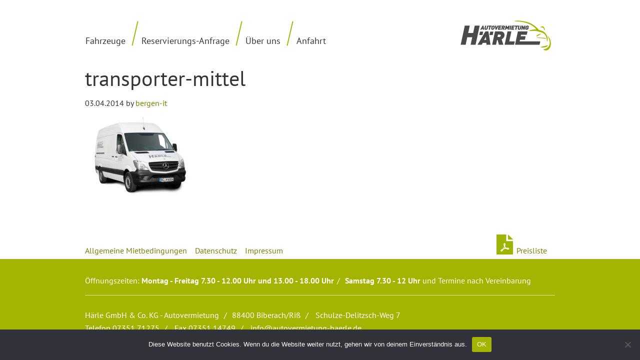

--- FILE ---
content_type: text/html; charset=UTF-8
request_url: https://autovermietung-haerle.de/?attachment_id=99
body_size: 7648
content:
<!DOCTYPE html>
<html lang="de">
<head >
<meta charset="UTF-8" />
<meta http-equiv="X-UA-Compatible" content="IE=edge">
<meta name="referrer" content="same-origin">
<meta name="viewport" content="width=device-width, initial-scale=1" />
<meta name='robots' content='index, follow, max-image-preview:large, max-snippet:-1, max-video-preview:-1' />

	<!-- This site is optimized with the Yoast SEO plugin v19.8 - https://yoast.com/wordpress/plugins/seo/ -->
	<title>transporter-mittel - Autovermietung Härle</title>
	<link rel="canonical" href="https://autovermietung-haerle.de/wp-content/uploads/transporter-mittel.jpg" />
	<meta property="og:locale" content="de_DE" />
	<meta property="og:type" content="article" />
	<meta property="og:title" content="transporter-mittel - Autovermietung Härle" />
	<meta property="og:url" content="https://autovermietung-haerle.de/wp-content/uploads/transporter-mittel.jpg" />
	<meta property="og:site_name" content="Autovermietung Härle" />
	<meta property="og:image" content="https://autovermietung-haerle.de/wp-content/uploads/transporter-mittel.jpg" />
	<meta property="og:image:width" content="850" />
	<meta property="og:image:height" content="476" />
	<meta property="og:image:type" content="image/jpeg" />
	<script type="application/ld+json" class="yoast-schema-graph">{"@context":"https://schema.org","@graph":[{"@type":"WebPage","@id":"https://autovermietung-haerle.de/wp-content/uploads/transporter-mittel.jpg","url":"https://autovermietung-haerle.de/wp-content/uploads/transporter-mittel.jpg","name":"transporter-mittel - Autovermietung Härle","isPartOf":{"@id":"https://autovermietung-haerle.de/#website"},"primaryImageOfPage":{"@id":"https://autovermietung-haerle.de/wp-content/uploads/transporter-mittel.jpg#primaryimage"},"image":{"@id":"https://autovermietung-haerle.de/wp-content/uploads/transporter-mittel.jpg#primaryimage"},"thumbnailUrl":"https://autovermietung-haerle.de/wp-content/uploads/transporter-mittel.jpg","datePublished":"2014-04-03T08:23:06+00:00","dateModified":"2014-04-03T08:23:06+00:00","breadcrumb":{"@id":"https://autovermietung-haerle.de/wp-content/uploads/transporter-mittel.jpg#breadcrumb"},"inLanguage":"de","potentialAction":[{"@type":"ReadAction","target":["https://autovermietung-haerle.de/wp-content/uploads/transporter-mittel.jpg"]}]},{"@type":"ImageObject","inLanguage":"de","@id":"https://autovermietung-haerle.de/wp-content/uploads/transporter-mittel.jpg#primaryimage","url":"https://autovermietung-haerle.de/wp-content/uploads/transporter-mittel.jpg","contentUrl":"https://autovermietung-haerle.de/wp-content/uploads/transporter-mittel.jpg","width":850,"height":476},{"@type":"BreadcrumbList","@id":"https://autovermietung-haerle.de/wp-content/uploads/transporter-mittel.jpg#breadcrumb","itemListElement":[{"@type":"ListItem","position":1,"name":"Home","item":"https://autovermietung-haerle.de/"},{"@type":"ListItem","position":2,"name":"MB Sprinter mit Hochdach","item":"https://autovermietung-haerle.de/fahrzeuge/?typ=transporter-mittel-hochdach"},{"@type":"ListItem","position":3,"name":"transporter-mittel"}]},{"@type":"WebSite","@id":"https://autovermietung-haerle.de/#website","url":"https://autovermietung-haerle.de/","name":"Autovermietung Härle","description":"","potentialAction":[{"@type":"SearchAction","target":{"@type":"EntryPoint","urlTemplate":"https://autovermietung-haerle.de/?s={search_term_string}"},"query-input":"required name=search_term_string"}],"inLanguage":"de"}]}</script>
	<!-- / Yoast SEO plugin. -->


<link rel='dns-prefetch' href='//universal-ie6-css.googlecode.com' />
<link rel="alternate" type="application/rss+xml" title="Autovermietung Härle &raquo; Feed" href="https://autovermietung-haerle.de/feed/" />
<link rel="alternate" type="application/rss+xml" title="Autovermietung Härle &raquo; Kommentar-Feed" href="https://autovermietung-haerle.de/comments/feed/" />
<link rel="alternate" title="oEmbed (JSON)" type="application/json+oembed" href="https://autovermietung-haerle.de/wp-json/oembed/1.0/embed?url=https%3A%2F%2Fautovermietung-haerle.de%2F%3Fattachment_id%3D99" />
<link rel="alternate" title="oEmbed (XML)" type="text/xml+oembed" href="https://autovermietung-haerle.de/wp-json/oembed/1.0/embed?url=https%3A%2F%2Fautovermietung-haerle.de%2F%3Fattachment_id%3D99&#038;format=xml" />
<style id='wp-img-auto-sizes-contain-inline-css' type='text/css'>
img:is([sizes=auto i],[sizes^="auto," i]){contain-intrinsic-size:3000px 1500px}
/*# sourceURL=wp-img-auto-sizes-contain-inline-css */
</style>
<link rel='stylesheet' id='layerslider-css' href='https://autovermietung-haerle.de/wp-content/plugins/LayerSlider/static/layerslider/css/layerslider.css?ver=6.1.0' type='text/css' media='all' />
<style id='wp-emoji-styles-inline-css' type='text/css'>

	img.wp-smiley, img.emoji {
		display: inline !important;
		border: none !important;
		box-shadow: none !important;
		height: 1em !important;
		width: 1em !important;
		margin: 0 0.07em !important;
		vertical-align: -0.1em !important;
		background: none !important;
		padding: 0 !important;
	}
/*# sourceURL=wp-emoji-styles-inline-css */
</style>
<style id='wp-block-library-inline-css' type='text/css'>
:root{--wp-block-synced-color:#7a00df;--wp-block-synced-color--rgb:122,0,223;--wp-bound-block-color:var(--wp-block-synced-color);--wp-editor-canvas-background:#ddd;--wp-admin-theme-color:#007cba;--wp-admin-theme-color--rgb:0,124,186;--wp-admin-theme-color-darker-10:#006ba1;--wp-admin-theme-color-darker-10--rgb:0,107,160.5;--wp-admin-theme-color-darker-20:#005a87;--wp-admin-theme-color-darker-20--rgb:0,90,135;--wp-admin-border-width-focus:2px}@media (min-resolution:192dpi){:root{--wp-admin-border-width-focus:1.5px}}.wp-element-button{cursor:pointer}:root .has-very-light-gray-background-color{background-color:#eee}:root .has-very-dark-gray-background-color{background-color:#313131}:root .has-very-light-gray-color{color:#eee}:root .has-very-dark-gray-color{color:#313131}:root .has-vivid-green-cyan-to-vivid-cyan-blue-gradient-background{background:linear-gradient(135deg,#00d084,#0693e3)}:root .has-purple-crush-gradient-background{background:linear-gradient(135deg,#34e2e4,#4721fb 50%,#ab1dfe)}:root .has-hazy-dawn-gradient-background{background:linear-gradient(135deg,#faaca8,#dad0ec)}:root .has-subdued-olive-gradient-background{background:linear-gradient(135deg,#fafae1,#67a671)}:root .has-atomic-cream-gradient-background{background:linear-gradient(135deg,#fdd79a,#004a59)}:root .has-nightshade-gradient-background{background:linear-gradient(135deg,#330968,#31cdcf)}:root .has-midnight-gradient-background{background:linear-gradient(135deg,#020381,#2874fc)}:root{--wp--preset--font-size--normal:16px;--wp--preset--font-size--huge:42px}.has-regular-font-size{font-size:1em}.has-larger-font-size{font-size:2.625em}.has-normal-font-size{font-size:var(--wp--preset--font-size--normal)}.has-huge-font-size{font-size:var(--wp--preset--font-size--huge)}.has-text-align-center{text-align:center}.has-text-align-left{text-align:left}.has-text-align-right{text-align:right}.has-fit-text{white-space:nowrap!important}#end-resizable-editor-section{display:none}.aligncenter{clear:both}.items-justified-left{justify-content:flex-start}.items-justified-center{justify-content:center}.items-justified-right{justify-content:flex-end}.items-justified-space-between{justify-content:space-between}.screen-reader-text{border:0;clip-path:inset(50%);height:1px;margin:-1px;overflow:hidden;padding:0;position:absolute;width:1px;word-wrap:normal!important}.screen-reader-text:focus{background-color:#ddd;clip-path:none;color:#444;display:block;font-size:1em;height:auto;left:5px;line-height:normal;padding:15px 23px 14px;text-decoration:none;top:5px;width:auto;z-index:100000}html :where(.has-border-color){border-style:solid}html :where([style*=border-top-color]){border-top-style:solid}html :where([style*=border-right-color]){border-right-style:solid}html :where([style*=border-bottom-color]){border-bottom-style:solid}html :where([style*=border-left-color]){border-left-style:solid}html :where([style*=border-width]){border-style:solid}html :where([style*=border-top-width]){border-top-style:solid}html :where([style*=border-right-width]){border-right-style:solid}html :where([style*=border-bottom-width]){border-bottom-style:solid}html :where([style*=border-left-width]){border-left-style:solid}html :where(img[class*=wp-image-]){height:auto;max-width:100%}:where(figure){margin:0 0 1em}html :where(.is-position-sticky){--wp-admin--admin-bar--position-offset:var(--wp-admin--admin-bar--height,0px)}@media screen and (max-width:600px){html :where(.is-position-sticky){--wp-admin--admin-bar--position-offset:0px}}
/*wp_block_styles_on_demand_placeholder:696e6d828724d*/
/*# sourceURL=wp-block-library-inline-css */
</style>
<style id='classic-theme-styles-inline-css' type='text/css'>
/*! This file is auto-generated */
.wp-block-button__link{color:#fff;background-color:#32373c;border-radius:9999px;box-shadow:none;text-decoration:none;padding:calc(.667em + 2px) calc(1.333em + 2px);font-size:1.125em}.wp-block-file__button{background:#32373c;color:#fff;text-decoration:none}
/*# sourceURL=/wp-includes/css/classic-themes.min.css */
</style>
<link rel='stylesheet' id='cookie-notice-front-css' href='https://autovermietung-haerle.de/wp-content/plugins/cookie-notice/css/front.min.css?ver=2.4.16' type='text/css' media='all' />
<!--[if !IE]> -->
<link rel='stylesheet' id='bfg-css' href='https://autovermietung-haerle.de/wp-content/themes/avh/css/style.css' type='text/css' media='all' />
<!-- <![endif]-->
<!--[if gte IE 8]>
<link rel='stylesheet' id='bfg-css' href='https://autovermietung-haerle.de/wp-content/themes/avh/css/style.css' type='text/css' media='all' />
<![endif]-->
<!--[if lt IE 8]>
<link rel='stylesheet' id='bfg-ie-universal-css' href='//universal-ie6-css.googlecode.com/files/ie6.1.1.css' type='text/css' media='all' />
<![endif]-->
<link rel='stylesheet' id='gfonts-css' href='https://autovermietung-haerle.de/wp-content/themes/avh/css/fonts.css' type='text/css' media='all' />
<script type="text/javascript" id="bm-font-blocker-js-extra">
/* <![CDATA[ */
var bmFontBlocker = {"root":"https://autovermietung-haerle.de/wp-json/","replace_url":"autovermietung-haerle.de/wp-json/bm/gfonts/google-font","block_gfonts":"1"};
//# sourceURL=bm-font-blocker-js-extra
/* ]]> */
</script>
<script type="text/javascript" src="https://autovermietung-haerle.de/wp-content/plugins/bm-gfonts/assets/js/font-blocker.js?ver=1.1.1" id="bm-font-blocker-js"></script>
<script type="text/javascript" src="https://autovermietung-haerle.de/wp-content/plugins/LayerSlider/static/layerslider/js/greensock.js?ver=1.19.0" id="greensock-js"></script>
<script type="text/javascript" src="https://autovermietung-haerle.de/wp-content/themes/avh/js/jquery.min.js" id="jquery-js"></script>
<script type="text/javascript" id="layerslider-js-extra">
/* <![CDATA[ */
var LS_Meta = {"v":"6.1.0"};
//# sourceURL=layerslider-js-extra
/* ]]> */
</script>
<script type="text/javascript" src="https://autovermietung-haerle.de/wp-content/plugins/LayerSlider/static/layerslider/js/layerslider.kreaturamedia.jquery.js?ver=6.1.0" id="layerslider-js"></script>
<script type="text/javascript" src="https://autovermietung-haerle.de/wp-content/plugins/LayerSlider/static/layerslider/js/layerslider.transitions.js?ver=6.1.0" id="layerslider-transitions-js"></script>
<script type="text/javascript" id="cookie-notice-front-js-before">
/* <![CDATA[ */
var cnArgs = {"ajaxUrl":"https:\/\/autovermietung-haerle.de\/wp-admin\/admin-ajax.php","nonce":"ab9b1a69aa","hideEffect":"fade","position":"bottom","onScroll":false,"onScrollOffset":100,"onClick":false,"cookieName":"cookie_notice_accepted","cookieTime":2592000,"cookieTimeRejected":2592000,"globalCookie":false,"redirection":false,"cache":false,"revokeCookies":false,"revokeCookiesOpt":"automatic"};

//# sourceURL=cookie-notice-front-js-before
/* ]]> */
</script>
<script type="text/javascript" src="https://autovermietung-haerle.de/wp-content/plugins/cookie-notice/js/front.min.js?ver=2.4.16" id="cookie-notice-front-js"></script>
<script type="text/javascript" src="https://autovermietung-haerle.de/wp-content/plugins/wp-retina-2x/app/retina.min.js?ver=1666556540" id="wr2x-retinajs-js-js"></script>
<script type="text/javascript" src="https://autovermietung-haerle.de/wp-content/themes/avh/js/modernizr.custom.min.js?ver=2.7.1" id="modernizr-js"></script>
<script type="text/javascript" src="https://autovermietung-haerle.de/wp-content/plugins/gravityforms/js/jquery.json.js?ver=1.9.15" id="gform_json-js"></script>
<script type="text/javascript" src="https://autovermietung-haerle.de/wp-content/plugins/gravityforms/js/gravityforms.min.js?ver=1.9.15" id="gform_gravityforms-js"></script>
<meta name="generator" content="Powered by LayerSlider 6.1.0 - Multi-Purpose, Responsive, Parallax, Mobile-Friendly Slider Plugin for WordPress." />
<!-- LayerSlider updates and docs at: https://layerslider.kreaturamedia.com -->
<link rel="https://api.w.org/" href="https://autovermietung-haerle.de/wp-json/" /><link rel="alternate" title="JSON" type="application/json" href="https://autovermietung-haerle.de/wp-json/wp/v2/media/99" /><link rel='shortlink' href='https://autovermietung-haerle.de/?p=99' />
<link rel="apple-touch-icon" href="https://autovermietung-haerle.de/wp-content/themes/avh/img/favicons/favicon-152.png"><link rel="icon" href="https://autovermietung-haerle.de/wp-content/themes/avh/img/favicons/favicon-96.png"><!--[if IE]><link rel="shortcut icon" href="https://autovermietung-haerle.de/wp-content/themes/avh/img/favicons/favicon.ico"><![endif]--><meta name="msapplication-TileImage" content="https://autovermietung-haerle.de/wp-content/themes/avh/img/favicons/favicon-152.png"><link rel="icon" href="https://autovermietung-haerle.de/wp-content/uploads/cropped-favicon-96-32x32.png" sizes="32x32" />
<link rel="icon" href="https://autovermietung-haerle.de/wp-content/uploads/cropped-favicon-96-192x192.png" sizes="192x192" />
<link rel="apple-touch-icon" href="https://autovermietung-haerle.de/wp-content/uploads/cropped-favicon-96-180x180.png" />
<meta name="msapplication-TileImage" content="https://autovermietung-haerle.de/wp-content/uploads/cropped-favicon-96-270x270.png" />
</head>
<body class="attachment wp-singular attachment-template-default single single-attachment postid-99 attachmentid-99 attachment-jpeg wp-theme-genesis wp-child-theme-avh cookies-not-set header-image header-full-width full-width-content genesis-breadcrumbs-hidden no-js"><div class="site-container">  <header class="site-header"  >
    <div class="wrap row">
    	
    	<div class="title-area three columns">
    		<a href="https://autovermietung-haerle.de" title="Autovermietung Härle">
          <img src="/wp-content/themes/avh/img/logo.png" alt="Autovermietung Härle" class="logo" gumby-retina>
          <h1 class="site-title" itemprop="headline">Autovermietung Härle</h1>
        </a>
      </div>
      <nav id="nav1" class="navbar eight columns first"><a class="toggle" gumby-trigger="#nav1 > ul" href="#"><i class="icon-menu"></i></a><ul id="menu-main-nav" class="menu genesis-nav-menu menu-primary"><li id="menu-item-18" class="first menu-item menu-item-type-post_type menu-item-object-page menu-item-18"><a href="https://autovermietung-haerle.de/fahrzeuge/"><span >Fahrzeuge</span></a></li>
<li id="menu-item-21" class="menu-item menu-item-type-post_type menu-item-object-page menu-item-21"><a href="https://autovermietung-haerle.de/reservierungs-anfrage/"><span >Reservierungs-Anfrage</span></a></li>
<li id="menu-item-22" class="menu-item menu-item-type-post_type menu-item-object-page menu-item-22"><a href="https://autovermietung-haerle.de/ueber-uns/"><span >Über uns</span></a></li>
<li id="menu-item-179" class="last menu-item menu-item-type-post_type menu-item-object-page menu-item-179"><a href="https://autovermietung-haerle.de/anfahrt/"><span >Anfahrt</span></a></li>
</ul></nav>    </div>  
  </header>
  <div class="site-inner"><div class="content-sidebar-wrap"><main class="content"><article class="post-99 attachment type-attachment status-inherit entry" aria-label="transporter-mittel"><header class="entry-header"><h1 class="entry-title">transporter-mittel</h1>
<p class="entry-meta"><time class="entry-time">03.04.2014</time> by <span class="entry-author"><a href="https://autovermietung-haerle.de/author/bergen-it/" class="entry-author-link" rel="author"><span class="entry-author-name">bergen-it</span></a></span>  </p></header><div class="entry-content"><p class="attachment"><a href='https://autovermietung-haerle.de/wp-content/uploads/transporter-mittel.jpg'><img decoding="async" width="300" height="168" src="https://autovermietung-haerle.de/wp-content/uploads/transporter-mittel-300x168.jpg" class="attachment-medium size-medium" alt="" srcset="https://autovermietung-haerle.de/wp-content/uploads/transporter-mittel-150x84@2x.jpg 300w, https://autovermietung-haerle.de/wp-content/uploads/transporter-mittel-150x84.jpg 150w, https://autovermietung-haerle.de/wp-content/uploads/transporter-mittel.jpg 850w, https://autovermietung-haerle.de/wp-content/uploads/transporter-mittel-300x168@2x.jpg 600w" sizes="(max-width: 300px) 100vw, 300px" /></a></p>
</div><footer class="entry-footer"></footer></article></main></div></div><nav class="nav-secondary" aria-label="Secondary"><div class="wrap"><ul id="menu-footer-nav" class="menu genesis-nav-menu menu-secondary"><li id="menu-item-32" class="first menu-item menu-item-type-post_type menu-item-object-page menu-item-32"><a href="https://autovermietung-haerle.de/nutzungsbedingungen/"><span >Allgemeine Mietbedingungen</span></a></li>
<li id="menu-item-298" class="menu-item menu-item-type-post_type menu-item-object-page menu-item-298"><a href="https://autovermietung-haerle.de/datenschutz/"><span >Datenschutz</span></a></li>
<li id="menu-item-31" class="last menu-item menu-item-type-post_type menu-item-object-page menu-item-31"><a href="https://autovermietung-haerle.de/impressum/"><span >Impressum</span></a></li>
<li id="menu-item-175" class="icon-pdf right menu-item menu-item-type-custom menu-item-object-custom menu-item-175"><a target="_blank" href="http://5.75.156.223/wp-content/uploads/20171211-l-rz-avh-preisliste.pdf"><span >Preisliste</span></a></li>
</ul></div></nav><footer class="site-footer"><div class="wrap">
	<div class="footer-creds" itemscope itemtype="http://schema.org/AutoRental">
		<p class="hours">
			<span class="hours-heading">Öffnungszeiten: </span> 
			<meta itemprop="openingHours" content="Mo-Fr 07:30-18:00"><span class="mofr">Montag - Freitag 7.30 - 12.00 Uhr und 13.00 - 18.00 Uhr</span>
			<meta itemprop="openingHours" content="Sa 07:30-12:00"><span class="sa">Samstag 7.30 - 12 Uhr</span> <span class="termin">und Termine nach Vereinbarung</span>
		</p>

		<a itemprop="url" href="https://autovermietung-haerle.de">
			<span class="name first" itemprop="name">Härle GmbH & Co. KG - Autovermietung</span>
		</a>
		<div class="address">
			<p itemprop="address" itemscope itemtype="http://schema.org/PostalAddress">
				<span class="zip" itemprop="postalCode">88400</span>
				<span class="locality" itemprop="addressLocality">Biberach/Riß</span>
				<span class="street" itemprop="streetAddress">Schulze-Delitzsch-Weg 7</span>
			</p>
			<p>
				<span class="phone">Telefon <span itemprop="telephone">07351 71275</span></span>
				<span class="fax" >Fax <span itemprop="faxNumber">07351 14749</span></span>
				<span class="email" itemprop="email">info@autovermietung-haerle.de</span>
			</p>
			
		</div>
	</div>


</div></footer></div><script type="speculationrules">
{"prefetch":[{"source":"document","where":{"and":[{"href_matches":"/*"},{"not":{"href_matches":["/wp-*.php","/wp-admin/*","/wp-content/uploads/*","/wp-content/*","/wp-content/plugins/*","/wp-content/themes/avh/*","/wp-content/themes/genesis/*","/*\\?(.+)"]}},{"not":{"selector_matches":"a[rel~=\"nofollow\"]"}},{"not":{"selector_matches":".no-prefetch, .no-prefetch a"}}]},"eagerness":"conservative"}]}
</script>
<script type="text/javascript" src="https://autovermietung-haerle.de/wp-content/themes/avh/js/gumby.min.js" id="gumby-js-js"></script>
<script type="text/javascript" src="https://autovermietung-haerle.de/wp-includes/js/jquery/ui/core.min.js?ver=1.13.3" id="jquery-ui-core-js"></script>
<script type="text/javascript" src="https://autovermietung-haerle.de/wp-includes/js/jquery/ui/datepicker.min.js?ver=1.13.3" id="jquery-ui-datepicker-js"></script>
<script type="text/javascript" id="jquery-ui-datepicker-js-after">
/* <![CDATA[ */
jQuery(function(jQuery){jQuery.datepicker.setDefaults({"closeText":"Schlie\u00dfen","currentText":"Heute","monthNames":["Januar","Februar","M\u00e4rz","April","Mai","Juni","Juli","August","September","Oktober","November","Dezember"],"monthNamesShort":["Jan.","Feb.","M\u00e4rz","Apr.","Mai","Juni","Juli","Aug.","Sep.","Okt.","Nov.","Dez."],"nextText":"Weiter","prevText":"Zur\u00fcck","dayNames":["Sonntag","Montag","Dienstag","Mittwoch","Donnerstag","Freitag","Samstag"],"dayNamesShort":["So.","Mo.","Di.","Mi.","Do.","Fr.","Sa."],"dayNamesMin":["S","M","D","M","D","F","S"],"dateFormat":"dd.mm.yy","firstDay":1,"isRTL":false});});
//# sourceURL=jquery-ui-datepicker-js-after
/* ]]> */
</script>
<script type="text/javascript" src="https://autovermietung-haerle.de/wp-content/plugins/gravityforms/js/datepicker.min.js?ver=1.9.15" id="gform_datepicker_init-js"></script>
<script type="text/javascript" src="https://autovermietung-haerle.de/wp-content/themes/avh/js/datepicker-de.js" id="datepicker-de-js-js"></script>
<script id="wp-emoji-settings" type="application/json">
{"baseUrl":"https://s.w.org/images/core/emoji/17.0.2/72x72/","ext":".png","svgUrl":"https://s.w.org/images/core/emoji/17.0.2/svg/","svgExt":".svg","source":{"concatemoji":"https://autovermietung-haerle.de/wp-includes/js/wp-emoji-release.min.js?ver=6.9"}}
</script>
<script type="module">
/* <![CDATA[ */
/*! This file is auto-generated */
const a=JSON.parse(document.getElementById("wp-emoji-settings").textContent),o=(window._wpemojiSettings=a,"wpEmojiSettingsSupports"),s=["flag","emoji"];function i(e){try{var t={supportTests:e,timestamp:(new Date).valueOf()};sessionStorage.setItem(o,JSON.stringify(t))}catch(e){}}function c(e,t,n){e.clearRect(0,0,e.canvas.width,e.canvas.height),e.fillText(t,0,0);t=new Uint32Array(e.getImageData(0,0,e.canvas.width,e.canvas.height).data);e.clearRect(0,0,e.canvas.width,e.canvas.height),e.fillText(n,0,0);const a=new Uint32Array(e.getImageData(0,0,e.canvas.width,e.canvas.height).data);return t.every((e,t)=>e===a[t])}function p(e,t){e.clearRect(0,0,e.canvas.width,e.canvas.height),e.fillText(t,0,0);var n=e.getImageData(16,16,1,1);for(let e=0;e<n.data.length;e++)if(0!==n.data[e])return!1;return!0}function u(e,t,n,a){switch(t){case"flag":return n(e,"\ud83c\udff3\ufe0f\u200d\u26a7\ufe0f","\ud83c\udff3\ufe0f\u200b\u26a7\ufe0f")?!1:!n(e,"\ud83c\udde8\ud83c\uddf6","\ud83c\udde8\u200b\ud83c\uddf6")&&!n(e,"\ud83c\udff4\udb40\udc67\udb40\udc62\udb40\udc65\udb40\udc6e\udb40\udc67\udb40\udc7f","\ud83c\udff4\u200b\udb40\udc67\u200b\udb40\udc62\u200b\udb40\udc65\u200b\udb40\udc6e\u200b\udb40\udc67\u200b\udb40\udc7f");case"emoji":return!a(e,"\ud83e\u1fac8")}return!1}function f(e,t,n,a){let r;const o=(r="undefined"!=typeof WorkerGlobalScope&&self instanceof WorkerGlobalScope?new OffscreenCanvas(300,150):document.createElement("canvas")).getContext("2d",{willReadFrequently:!0}),s=(o.textBaseline="top",o.font="600 32px Arial",{});return e.forEach(e=>{s[e]=t(o,e,n,a)}),s}function r(e){var t=document.createElement("script");t.src=e,t.defer=!0,document.head.appendChild(t)}a.supports={everything:!0,everythingExceptFlag:!0},new Promise(t=>{let n=function(){try{var e=JSON.parse(sessionStorage.getItem(o));if("object"==typeof e&&"number"==typeof e.timestamp&&(new Date).valueOf()<e.timestamp+604800&&"object"==typeof e.supportTests)return e.supportTests}catch(e){}return null}();if(!n){if("undefined"!=typeof Worker&&"undefined"!=typeof OffscreenCanvas&&"undefined"!=typeof URL&&URL.createObjectURL&&"undefined"!=typeof Blob)try{var e="postMessage("+f.toString()+"("+[JSON.stringify(s),u.toString(),c.toString(),p.toString()].join(",")+"));",a=new Blob([e],{type:"text/javascript"});const r=new Worker(URL.createObjectURL(a),{name:"wpTestEmojiSupports"});return void(r.onmessage=e=>{i(n=e.data),r.terminate(),t(n)})}catch(e){}i(n=f(s,u,c,p))}t(n)}).then(e=>{for(const n in e)a.supports[n]=e[n],a.supports.everything=a.supports.everything&&a.supports[n],"flag"!==n&&(a.supports.everythingExceptFlag=a.supports.everythingExceptFlag&&a.supports[n]);var t;a.supports.everythingExceptFlag=a.supports.everythingExceptFlag&&!a.supports.flag,a.supports.everything||((t=a.source||{}).concatemoji?r(t.concatemoji):t.wpemoji&&t.twemoji&&(r(t.twemoji),r(t.wpemoji)))});
//# sourceURL=https://autovermietung-haerle.de/wp-includes/js/wp-emoji-loader.min.js
/* ]]> */
</script>
<!--[if lt IE 9]>
		<script>
			jQuery(document).ready(function($) {
				var head = document.getElementsByTagName('head')[0],
					style = document.createElement('style');
				style.type = 'text/css';
				style.styleSheet.cssText = ':before,:after{content:none !important;}';
				head.appendChild(style);
				setTimeout(function(){
					head.removeChild(style);
				}, 0);
			});
		</script>
	<![endif]-->
	
		<!-- Cookie Notice plugin v2.4.16 by Hu-manity.co https://hu-manity.co/ -->
		<div id="cookie-notice" role="dialog" class="cookie-notice-hidden cookie-revoke-hidden cn-position-bottom" aria-label="Cookie Notice" style="background-color: rgba(50,50,58,1);"><div class="cookie-notice-container" style="color: #fff"><span id="cn-notice-text" class="cn-text-container">Diese Website benutzt Cookies. Wenn du die Website weiter nutzt, gehen wir von deinem Einverständnis aus.</span><span id="cn-notice-buttons" class="cn-buttons-container"><a href="#" id="cn-accept-cookie" data-cookie-set="accept" class="cn-set-cookie cn-button" aria-label="OK" style="background-color: #a4b400">OK</a></span><span id="cn-close-notice" data-cookie-set="accept" class="cn-close-icon" title="Nein"></span></div>
			
		</div>
		<!-- / Cookie Notice plugin --></body></html>


--- FILE ---
content_type: text/css
request_url: https://autovermietung-haerle.de/wp-content/themes/avh/css/style.css
body_size: 39560
content:
@charset "UTF-8";
/**
* Gumby Framework
* ---------------
*
* Follow @gumbycss on twitter and spread the love.
* We worked super hard on making this awesome and released it to the web.
* All we ask is you leave this intact. #gumbyisawesome
*
* Gumby Framework
* http://gumbyframework.com
*
* Built with love by your friends @digitalsurgeons
* http://www.digitalsurgeons.com
*
* Free to use under the MIT license.
* http://www.opensource.org/licenses/mit-license.php
*/
html, body, div, span, applet, object, iframe,
h1, h2, h3, h4, h5, h6, p, blockquote, pre,
a, abbr, acronym, address, big, cite, code,
del, dfn, em, img, ins, kbd, q, s, samp,
small, strike, strong, sub, sup, tt, var,
b, u, i, center,
dl, dt, dd, ol, ul, li,
fieldset, form, label, legend,
table, caption, tbody, tfoot, thead, tr, th, td,
article, aside, canvas, details, embed,
figure, figcaption, footer, header, hgroup,
menu, nav, output, ruby, section, summary,
time, mark, audio, video {
  margin: 0;
  padding: 0;
  border: 0;
  font: inherit;
  font-size: 100%;
  vertical-align: baseline;
}

html {
  line-height: 1;
}

ol, ul {
  list-style: none;
}

table {
  border-collapse: collapse;
  border-spacing: 0;
}

caption, th, td {
  text-align: left;
  font-weight: normal;
  vertical-align: middle;
}

q, blockquote {
  quotes: none;
}
q:before, q:after, blockquote:before, blockquote:after {
  content: "";
  content: none;
}

a img {
  border: none;
}

article, aside, details, figcaption, figure, footer, header, hgroup, menu, nav, section, summary {
  display: block;
}

.genesis-nav-menu, .site-inner, .content-sidebar-wrap, .wrap {
  *zoom: 1;
}
.genesis-nav-menu:before, .site-inner:before, .content-sidebar-wrap:before, .wrap:before, .genesis-nav-menu:after, .site-inner:after, .content-sidebar-wrap:after, .wrap:after {
  content: "";
  display: table;
}
.genesis-nav-menu:after, .site-inner:after, .content-sidebar-wrap:after, .wrap:after {
  clear: both;
}

.pull_right {
  float: right;
}

.pull_left {
  float: left;
}

/* Base Styles */
* html {
  font-size: 100%;
}

html {
  font-size: 16px;
  line-height: 1.625em;
}

* {
  -webkit-box-sizing: border-box;
  -moz-box-sizing: border-box;
  box-sizing: border-box;
}

body {
  background: white;
  font-family: "PT Sans";
  font-weight: 400;
  color: #333333;
  position: relative;
  -webkit-font-smoothing: antialiased;
  -moz-osx-font-smoothing: grayscale;
}
@media only screen and (max-width: 767px) {
  body {
    -webkit-text-size-adjust: none;
    -ms-text-size-adjust: none;
    width: 100%;
    min-width: 0;
  }
}

html, body {
  height: 100%;
}

.hide {
  display: none;
}

.hide.active, .show {
  display: block;
}

.icon-note.icon-left a:before,
.icon-note.icon-right a:after,
i.icon-note:before {
  content: "\266a";
  height: inherit;
}

.icon-note-beamed.icon-left a:before,
.icon-note-beamed.icon-right a:after,
i.icon-note-beamed:before {
  content: "\266b";
  height: inherit;
}

.icon-music.icon-left a:before,
.icon-music.icon-right a:after,
i.icon-music:before {
  content: "🎵";
  height: inherit;
}

.icon-search.icon-left a:before,
.icon-search.icon-right a:after,
i.icon-search:before {
  content: "🔍";
  height: inherit;
}

.icon-flashlight.icon-left a:before,
.icon-flashlight.icon-right a:after,
i.icon-flashlight:before {
  content: "🔦";
  height: inherit;
}

.icon-mail.icon-left a:before,
.icon-mail.icon-right a:after,
i.icon-mail:before {
  content: "\2709";
  height: inherit;
}

.icon-heart.icon-left a:before,
.icon-heart.icon-right a:after,
i.icon-heart:before {
  content: "\2665";
  height: inherit;
}

.icon-heart-empty.icon-left a:before,
.icon-heart-empty.icon-right a:after,
i.icon-heart-empty:before {
  content: "\2661";
  height: inherit;
}

.icon-star.icon-left a:before,
.icon-star.icon-right a:after,
i.icon-star:before {
  content: "\2605";
  height: inherit;
}

.icon-star-empty.icon-left a:before,
.icon-star-empty.icon-right a:after,
i.icon-star-empty:before {
  content: "\2606";
  height: inherit;
}

.icon-user.icon-left a:before,
.icon-user.icon-right a:after,
i.icon-user:before {
  content: "👤";
  height: inherit;
}

.icon-users.icon-left a:before,
.icon-users.icon-right a:after,
i.icon-users:before {
  content: "👥";
  height: inherit;
}

.icon-user-add.icon-left a:before,
.icon-user-add.icon-right a:after,
i.icon-user-add:before {
  content: "\e700";
  height: inherit;
}

.icon-video.icon-left a:before,
.icon-video.icon-right a:after,
i.icon-video:before {
  content: "🎬";
  height: inherit;
}

.icon-picture.icon-left a:before,
.icon-picture.icon-right a:after,
i.icon-picture:before {
  content: "🌄";
  height: inherit;
}

.icon-camera.icon-left a:before,
.icon-camera.icon-right a:after,
i.icon-camera:before {
  content: "📷";
  height: inherit;
}

.icon-layout.icon-left a:before,
.icon-layout.icon-right a:after,
i.icon-layout:before {
  content: "\268f";
  height: inherit;
}

.icon-menu.icon-left a:before,
.icon-menu.icon-right a:after,
i.icon-menu:before {
  content: "\2630";
  height: inherit;
}

.icon-check.icon-left a:before,
.icon-check.icon-right a:after,
i.icon-check:before {
  content: "\2713";
  height: inherit;
}

.icon-cancel.icon-left a:before,
.icon-cancel.icon-right a:after,
i.icon-cancel:before {
  content: "\2715";
  height: inherit;
}

.icon-cancel-circled.icon-left a:before,
.icon-cancel-circled.icon-right a:after,
i.icon-cancel-circled:before {
  content: "\2716";
  height: inherit;
}

.icon-cancel-squared.icon-left a:before,
.icon-cancel-squared.icon-right a:after,
i.icon-cancel-squared:before {
  content: "\274e";
  height: inherit;
}

.icon-plus.icon-left a:before,
.icon-plus.icon-right a:after,
i.icon-plus:before {
  content: "\2b";
  height: inherit;
}

.icon-plus-circled.icon-left a:before,
.icon-plus-circled.icon-right a:after,
i.icon-plus-circled:before {
  content: "\2795";
  height: inherit;
}

.icon-plus-squared.icon-left a:before,
.icon-plus-squared.icon-right a:after,
i.icon-plus-squared:before {
  content: "\229e";
  height: inherit;
}

.icon-minus.icon-left a:before,
.icon-minus.icon-right a:after,
i.icon-minus:before {
  content: "\2d";
  height: inherit;
}

.icon-minus-circled.icon-left a:before,
.icon-minus-circled.icon-right a:after,
i.icon-minus-circled:before {
  content: "\2796";
  height: inherit;
}

.icon-minus-squared.icon-left a:before,
.icon-minus-squared.icon-right a:after,
i.icon-minus-squared:before {
  content: "\229f";
  height: inherit;
}

.icon-help.icon-left a:before,
.icon-help.icon-right a:after,
i.icon-help:before {
  content: "\2753";
  height: inherit;
}

.icon-help-circled.icon-left a:before,
.icon-help-circled.icon-right a:after,
i.icon-help-circled:before {
  content: "\e704";
  height: inherit;
}

.icon-info.icon-left a:before,
.icon-info.icon-right a:after,
i.icon-info:before {
  content: "\2139";
  height: inherit;
}

.icon-info-circled.icon-left a:before,
.icon-info-circled.icon-right a:after,
i.icon-info-circled:before {
  content: "\e705";
  height: inherit;
}

.icon-back.icon-left a:before,
.icon-back.icon-right a:after,
i.icon-back:before {
  content: "🔙";
  height: inherit;
}

.icon-home.icon-left a:before,
.icon-home.icon-right a:after,
i.icon-home:before {
  content: "\2302";
  height: inherit;
}

.icon-link.icon-left a:before,
.icon-link.icon-right a:after,
i.icon-link:before {
  content: "🔗";
  height: inherit;
}

.icon-attach.icon-left a:before,
.icon-attach.icon-right a:after,
i.icon-attach:before {
  content: "📎";
  height: inherit;
}

.icon-lock.icon-left a:before,
.icon-lock.icon-right a:after,
i.icon-lock:before {
  content: "🔒";
  height: inherit;
}

.icon-lock-open.icon-left a:before,
.icon-lock-open.icon-right a:after,
i.icon-lock-open:before {
  content: "🔓";
  height: inherit;
}

.icon-eye.icon-left a:before,
.icon-eye.icon-right a:after,
i.icon-eye:before {
  content: "\e70a";
  height: inherit;
}

.icon-tag.icon-left a:before,
.icon-tag.icon-right a:after,
i.icon-tag:before {
  content: "\e70c";
  height: inherit;
}

.icon-bookmark.icon-left a:before,
.icon-bookmark.icon-right a:after,
i.icon-bookmark:before {
  content: "🔖";
  height: inherit;
}

.icon-bookmarks.icon-left a:before,
.icon-bookmarks.icon-right a:after,
i.icon-bookmarks:before {
  content: "📑";
  height: inherit;
}

.icon-flag.icon-left a:before,
.icon-flag.icon-right a:after,
i.icon-flag:before {
  content: "\2691";
  height: inherit;
}

.icon-thumbs-up.icon-left a:before,
.icon-thumbs-up.icon-right a:after,
i.icon-thumbs-up:before {
  content: "👍";
  height: inherit;
}

.icon-thumbs-down.icon-left a:before,
.icon-thumbs-down.icon-right a:after,
i.icon-thumbs-down:before {
  content: "👎";
  height: inherit;
}

.icon-download.icon-left a:before,
.icon-download.icon-right a:after,
i.icon-download:before {
  content: "📥";
  height: inherit;
}

.icon-upload.icon-left a:before,
.icon-upload.icon-right a:after,
i.icon-upload:before {
  content: "📤";
  height: inherit;
}

.icon-upload-cloud.icon-left a:before,
.icon-upload-cloud.icon-right a:after,
i.icon-upload-cloud:before {
  content: "\e711";
  height: inherit;
}

.icon-reply.icon-left a:before,
.icon-reply.icon-right a:after,
i.icon-reply:before {
  content: "\e712";
  height: inherit;
}

.icon-reply-all.icon-left a:before,
.icon-reply-all.icon-right a:after,
i.icon-reply-all:before {
  content: "\e713";
  height: inherit;
}

.icon-forward.icon-left a:before,
.icon-forward.icon-right a:after,
i.icon-forward:before {
  content: "\27a6";
  height: inherit;
}

.icon-quote.icon-left a:before,
.icon-quote.icon-right a:after,
i.icon-quote:before {
  content: "\275e";
  height: inherit;
}

.icon-code.icon-left a:before,
.icon-code.icon-right a:after,
i.icon-code:before {
  content: "\e714";
  height: inherit;
}

.icon-export.icon-left a:before,
.icon-export.icon-right a:after,
i.icon-export:before {
  content: "\e715";
  height: inherit;
}

.icon-pencil.icon-left a:before,
.icon-pencil.icon-right a:after,
i.icon-pencil:before {
  content: "\270e";
  height: inherit;
}

.icon-feather.icon-left a:before,
.icon-feather.icon-right a:after,
i.icon-feather:before {
  content: "\2712";
  height: inherit;
}

.icon-print.icon-left a:before,
.icon-print.icon-right a:after,
i.icon-print:before {
  content: "\e716";
  height: inherit;
}

.icon-retweet.icon-left a:before,
.icon-retweet.icon-right a:after,
i.icon-retweet:before {
  content: "\e717";
  height: inherit;
}

.icon-keyboard.icon-left a:before,
.icon-keyboard.icon-right a:after,
i.icon-keyboard:before {
  content: "\2328";
  height: inherit;
}

.icon-comment.icon-left a:before,
.icon-comment.icon-right a:after,
i.icon-comment:before {
  content: "\e718";
  height: inherit;
}

.icon-chat.icon-left a:before,
.icon-chat.icon-right a:after,
i.icon-chat:before {
  content: "\e720";
  height: inherit;
}

.icon-bell.icon-left a:before,
.icon-bell.icon-right a:after,
i.icon-bell:before {
  content: "🔔";
  height: inherit;
}

.icon-attention.icon-left a:before,
.icon-attention.icon-right a:after,
i.icon-attention:before {
  content: "\26a0";
  height: inherit;
}

.icon-alert.icon-left a:before,
.icon-alert.icon-right a:after,
i.icon-alert:before {
  content: "💥";
  height: inherit;
}

.icon-vcard.icon-left a:before,
.icon-vcard.icon-right a:after,
i.icon-vcard:before {
  content: "\e722";
  height: inherit;
}

.icon-address.icon-left a:before,
.icon-address.icon-right a:after,
i.icon-address:before {
  content: "\e723";
  height: inherit;
}

.icon-location.icon-left a:before,
.icon-location.icon-right a:after,
i.icon-location:before {
  content: "\e724";
  height: inherit;
}

.icon-map.icon-left a:before,
.icon-map.icon-right a:after,
i.icon-map:before {
  content: "\e727";
  height: inherit;
}

.icon-direction.icon-left a:before,
.icon-direction.icon-right a:after,
i.icon-direction:before {
  content: "\27a2";
  height: inherit;
}

.icon-compass.icon-left a:before,
.icon-compass.icon-right a:after,
i.icon-compass:before {
  content: "\e728";
  height: inherit;
}

.icon-cup.icon-left a:before,
.icon-cup.icon-right a:after,
i.icon-cup:before {
  content: "\2615";
  height: inherit;
}

.icon-trash.icon-left a:before,
.icon-trash.icon-right a:after,
i.icon-trash:before {
  content: "\e729";
  height: inherit;
}

.icon-doc.icon-left a:before,
.icon-doc.icon-right a:after,
i.icon-doc:before {
  content: "\e730";
  height: inherit;
}

.icon-docs.icon-left a:before,
.icon-docs.icon-right a:after,
i.icon-docs:before {
  content: "\e736";
  height: inherit;
}

.icon-doc-landscape.icon-left a:before,
.icon-doc-landscape.icon-right a:after,
i.icon-doc-landscape:before {
  content: "\e737";
  height: inherit;
}

.icon-doc-text.icon-left a:before,
.icon-doc-text.icon-right a:after,
i.icon-doc-text:before {
  content: "📄";
  height: inherit;
}

.icon-doc-text-inv.icon-left a:before,
.icon-doc-text-inv.icon-right a:after,
i.icon-doc-text-inv:before {
  content: "\e731";
  height: inherit;
}

.icon-newspaper.icon-left a:before,
.icon-newspaper.icon-right a:after,
i.icon-newspaper:before {
  content: "📰";
  height: inherit;
}

.icon-book-open.icon-left a:before,
.icon-book-open.icon-right a:after,
i.icon-book-open:before {
  content: "📖";
  height: inherit;
}

.icon-book.icon-left a:before,
.icon-book.icon-right a:after,
i.icon-book:before {
  content: "📕";
  height: inherit;
}

.icon-folder.icon-left a:before,
.icon-folder.icon-right a:after,
i.icon-folder:before {
  content: "📁";
  height: inherit;
}

.icon-archive.icon-left a:before,
.icon-archive.icon-right a:after,
i.icon-archive:before {
  content: "\e738";
  height: inherit;
}

.icon-box.icon-left a:before,
.icon-box.icon-right a:after,
i.icon-box:before {
  content: "📦";
  height: inherit;
}

.icon-rss.icon-left a:before,
.icon-rss.icon-right a:after,
i.icon-rss:before {
  content: "\e73a";
  height: inherit;
}

.icon-phone.icon-left a:before,
.icon-phone.icon-right a:after,
i.icon-phone:before {
  content: "📞";
  height: inherit;
}

.icon-cog.icon-left a:before,
.icon-cog.icon-right a:after,
i.icon-cog:before {
  content: "\2699";
  height: inherit;
}

.icon-tools.icon-left a:before,
.icon-tools.icon-right a:after,
i.icon-tools:before {
  content: "\2692";
  height: inherit;
}

.icon-share.icon-left a:before,
.icon-share.icon-right a:after,
i.icon-share:before {
  content: "\e73c";
  height: inherit;
}

.icon-shareable.icon-left a:before,
.icon-shareable.icon-right a:after,
i.icon-shareable:before {
  content: "\e73e";
  height: inherit;
}

.icon-basket.icon-left a:before,
.icon-basket.icon-right a:after,
i.icon-basket:before {
  content: "\e73d";
  height: inherit;
}

.icon-bag.icon-left a:before,
.icon-bag.icon-right a:after,
i.icon-bag:before {
  content: "👜";
  height: inherit;
}

.icon-calendar.icon-left a:before,
.icon-calendar.icon-right a:after,
i.icon-calendar:before {
  content: "📅";
  height: inherit;
}

.icon-login.icon-left a:before,
.icon-login.icon-right a:after,
i.icon-login:before {
  content: "\e740";
  height: inherit;
}

.icon-logout.icon-left a:before,
.icon-logout.icon-right a:after,
i.icon-logout:before {
  content: "\e741";
  height: inherit;
}

.icon-mic.icon-left a:before,
.icon-mic.icon-right a:after,
i.icon-mic:before {
  content: "🎤";
  height: inherit;
}

.icon-mute.icon-left a:before,
.icon-mute.icon-right a:after,
i.icon-mute:before {
  content: "🔇";
  height: inherit;
}

.icon-sound.icon-left a:before,
.icon-sound.icon-right a:after,
i.icon-sound:before {
  content: "🔊";
  height: inherit;
}

.icon-volume.icon-left a:before,
.icon-volume.icon-right a:after,
i.icon-volume:before {
  content: "\e742";
  height: inherit;
}

.icon-clock.icon-left a:before,
.icon-clock.icon-right a:after,
i.icon-clock:before {
  content: "🕔";
  height: inherit;
}

.icon-hourglass.icon-left a:before,
.icon-hourglass.icon-right a:after,
i.icon-hourglass:before {
  content: "\23f3";
  height: inherit;
}

.icon-lamp.icon-left a:before,
.icon-lamp.icon-right a:after,
i.icon-lamp:before {
  content: "💡";
  height: inherit;
}

.icon-light-down.icon-left a:before,
.icon-light-down.icon-right a:after,
i.icon-light-down:before {
  content: "🔅";
  height: inherit;
}

.icon-light-up.icon-left a:before,
.icon-light-up.icon-right a:after,
i.icon-light-up:before {
  content: "🔆";
  height: inherit;
}

.icon-adjust.icon-left a:before,
.icon-adjust.icon-right a:after,
i.icon-adjust:before {
  content: "\25d1";
  height: inherit;
}

.icon-block.icon-left a:before,
.icon-block.icon-right a:after,
i.icon-block:before {
  content: "🚫";
  height: inherit;
}

.icon-resize-full.icon-left a:before,
.icon-resize-full.icon-right a:after,
i.icon-resize-full:before {
  content: "\e744";
  height: inherit;
}

.icon-resize-small.icon-left a:before,
.icon-resize-small.icon-right a:after,
i.icon-resize-small:before {
  content: "\e746";
  height: inherit;
}

.icon-popup.icon-left a:before,
.icon-popup.icon-right a:after,
i.icon-popup:before {
  content: "\e74c";
  height: inherit;
}

.icon-publish.icon-left a:before,
.icon-publish.icon-right a:after,
i.icon-publish:before {
  content: "\e74d";
  height: inherit;
}

.icon-window.icon-left a:before,
.icon-window.icon-right a:after,
i.icon-window:before {
  content: "\e74e";
  height: inherit;
}

.icon-arrow-combo.icon-left a:before,
.icon-arrow-combo.icon-right a:after,
i.icon-arrow-combo:before {
  content: "\e74f";
  height: inherit;
}

.icon-down-circled.icon-left a:before,
.icon-down-circled.icon-right a:after,
i.icon-down-circled:before {
  content: "\e758";
  height: inherit;
}

.icon-left-circled.icon-left a:before,
.icon-left-circled.icon-right a:after,
i.icon-left-circled:before {
  content: "\e759";
  height: inherit;
}

.icon-right-circled.icon-left a:before,
.icon-right-circled.icon-right a:after,
i.icon-right-circled:before {
  content: "\e75a";
  height: inherit;
}

.icon-up-circled.icon-left a:before,
.icon-up-circled.icon-right a:after,
i.icon-up-circled:before {
  content: "\e75b";
  height: inherit;
}

.icon-down-open.icon-left a:before,
.icon-down-open.icon-right a:after,
i.icon-down-open:before {
  content: "\e75c";
  height: inherit;
}

.icon-left-open.icon-left a:before,
.icon-left-open.icon-right a:after,
i.icon-left-open:before {
  content: "\e75d";
  height: inherit;
}

.icon-right-open.icon-left a:before,
.icon-right-open.icon-right a:after,
i.icon-right-open:before {
  content: "\e75e";
  height: inherit;
}

.icon-up-open.icon-left a:before,
.icon-up-open.icon-right a:after,
i.icon-up-open:before {
  content: "\e75f";
  height: inherit;
}

.icon-down-open-mini.icon-left a:before,
.icon-down-open-mini.icon-right a:after,
i.icon-down-open-mini:before {
  content: "\e760";
  height: inherit;
}

.icon-left-open-mini.icon-left a:before,
.icon-left-open-mini.icon-right a:after,
i.icon-left-open-mini:before {
  content: "\e761";
  height: inherit;
}

.icon-right-open-mini.icon-left a:before,
.icon-right-open-mini.icon-right a:after,
i.icon-right-open-mini:before {
  content: "\e762";
  height: inherit;
}

.icon-up-open-mini.icon-left a:before,
.icon-up-open-mini.icon-right a:after,
i.icon-up-open-mini:before {
  content: "\e763";
  height: inherit;
}

.icon-down-open-big.icon-left a:before,
.icon-down-open-big.icon-right a:after,
i.icon-down-open-big:before {
  content: "\e764";
  height: inherit;
}

.icon-left-open-big.icon-left a:before,
.icon-left-open-big.icon-right a:after,
i.icon-left-open-big:before {
  content: "\e765";
  height: inherit;
}

.icon-right-open-big.icon-left a:before,
.icon-right-open-big.icon-right a:after,
i.icon-right-open-big:before {
  content: "\e766";
  height: inherit;
}

.icon-up-open-big.icon-left a:before,
.icon-up-open-big.icon-right a:after,
i.icon-up-open-big:before {
  content: "\e767";
  height: inherit;
}

.icon-down.icon-left a:before,
.icon-down.icon-right a:after,
i.icon-down:before {
  content: "\2b07";
  height: inherit;
}

.icon-arrow-left.icon-left a:before,
.icon-arrow-left.icon-right a:after,
i.icon-arrow-left:before {
  content: "\2b05";
  height: inherit;
}

.icon-arrow-right.icon-left a:before,
.icon-arrow-right.icon-right a:after,
i.icon-arrow-right:before {
  content: "\27a1";
  height: inherit;
}

.icon-up.icon-left a:before,
.icon-up.icon-right a:after,
i.icon-up:before {
  content: "\2b06";
  height: inherit;
}

.icon-down-dir.icon-left a:before,
.icon-down-dir.icon-right a:after,
i.icon-down-dir:before {
  content: "\25be";
  height: inherit;
}

.icon-left-dir.icon-left a:before,
.icon-left-dir.icon-right a:after,
i.icon-left-dir:before {
  content: "\25c2";
  height: inherit;
}

.icon-right-dir.icon-left a:before,
.icon-right-dir.icon-right a:after,
i.icon-right-dir:before {
  content: "\25b8";
  height: inherit;
}

.icon-up-dir.icon-left a:before,
.icon-up-dir.icon-right a:after,
i.icon-up-dir:before {
  content: "\25b4";
  height: inherit;
}

.icon-down-bold.icon-left a:before,
.icon-down-bold.icon-right a:after,
i.icon-down-bold:before {
  content: "\e4b0";
  height: inherit;
}

.icon-left-bold.icon-left a:before,
.icon-left-bold.icon-right a:after,
i.icon-left-bold:before {
  content: "\e4ad";
  height: inherit;
}

.icon-right-bold.icon-left a:before,
.icon-right-bold.icon-right a:after,
i.icon-right-bold:before {
  content: "\e4ae";
  height: inherit;
}

.icon-up-bold.icon-left a:before,
.icon-up-bold.icon-right a:after,
i.icon-up-bold:before {
  content: "\e4af";
  height: inherit;
}

.icon-down-thin.icon-left a:before,
.icon-down-thin.icon-right a:after,
i.icon-down-thin:before {
  content: "\2193";
  height: inherit;
}

.icon-left-thin.icon-left a:before,
.icon-left-thin.icon-right a:after,
i.icon-left-thin:before {
  content: "\2190";
  height: inherit;
}

.icon-right-thin.icon-left a:before,
.icon-right-thin.icon-right a:after,
i.icon-right-thin:before {
  content: "\2192";
  height: inherit;
}

.icon-up-thin.icon-left a:before,
.icon-up-thin.icon-right a:after,
i.icon-up-thin:before {
  content: "\2191";
  height: inherit;
}

.icon-ccw.icon-left a:before,
.icon-ccw.icon-right a:after,
i.icon-ccw:before {
  content: "\27f2";
  height: inherit;
}

.icon-cw.icon-left a:before,
.icon-cw.icon-right a:after,
i.icon-cw:before {
  content: "\27f3";
  height: inherit;
}

.icon-arrows-ccw.icon-left a:before,
.icon-arrows-ccw.icon-right a:after,
i.icon-arrows-ccw:before {
  content: "🔄";
  height: inherit;
}

.icon-level-down.icon-left a:before,
.icon-level-down.icon-right a:after,
i.icon-level-down:before {
  content: "\21b3";
  height: inherit;
}

.icon-level-up.icon-left a:before,
.icon-level-up.icon-right a:after,
i.icon-level-up:before {
  content: "\21b0";
  height: inherit;
}

.icon-shuffle.icon-left a:before,
.icon-shuffle.icon-right a:after,
i.icon-shuffle:before {
  content: "🔀";
  height: inherit;
}

.icon-loop.icon-left a:before,
.icon-loop.icon-right a:after,
i.icon-loop:before {
  content: "🔁";
  height: inherit;
}

.icon-switch.icon-left a:before,
.icon-switch.icon-right a:after,
i.icon-switch:before {
  content: "\21c6";
  height: inherit;
}

.icon-play.icon-left a:before,
.icon-play.icon-right a:after,
i.icon-play:before {
  content: "\25b6";
  height: inherit;
}

.icon-stop.icon-left a:before,
.icon-stop.icon-right a:after,
i.icon-stop:before {
  content: "\25a0";
  height: inherit;
}

.icon-pause.icon-left a:before,
.icon-pause.icon-right a:after,
i.icon-pause:before {
  content: "\2389";
  height: inherit;
}

.icon-record.icon-left a:before,
.icon-record.icon-right a:after,
i.icon-record:before {
  content: "\26ab";
  height: inherit;
}

.icon-to-end.icon-left a:before,
.icon-to-end.icon-right a:after,
i.icon-to-end:before {
  content: "\23ed";
  height: inherit;
}

.icon-to-start.icon-left a:before,
.icon-to-start.icon-right a:after,
i.icon-to-start:before {
  content: "\23ee";
  height: inherit;
}

.icon-fast-forward.icon-left a:before,
.icon-fast-forward.icon-right a:after,
i.icon-fast-forward:before {
  content: "\23e9";
  height: inherit;
}

.icon-fast-backward.icon-left a:before,
.icon-fast-backward.icon-right a:after,
i.icon-fast-backward:before {
  content: "\23ea";
  height: inherit;
}

.icon-progress-0.icon-left a:before,
.icon-progress-0.icon-right a:after,
i.icon-progress-0:before {
  content: "\e768";
  height: inherit;
}

.icon-progress-1.icon-left a:before,
.icon-progress-1.icon-right a:after,
i.icon-progress-1:before {
  content: "\e769";
  height: inherit;
}

.icon-progress-2.icon-left a:before,
.icon-progress-2.icon-right a:after,
i.icon-progress-2:before {
  content: "\e76a";
  height: inherit;
}

.icon-progress-3.icon-left a:before,
.icon-progress-3.icon-right a:after,
i.icon-progress-3:before {
  content: "\e76b";
  height: inherit;
}

.icon-target.icon-left a:before,
.icon-target.icon-right a:after,
i.icon-target:before {
  content: "🎯";
  height: inherit;
}

.icon-palette.icon-left a:before,
.icon-palette.icon-right a:after,
i.icon-palette:before {
  content: "🎨";
  height: inherit;
}

.icon-list.icon-left a:before,
.icon-list.icon-right a:after,
i.icon-list:before {
  content: "\e005";
  height: inherit;
}

.icon-list-add.icon-left a:before,
.icon-list-add.icon-right a:after,
i.icon-list-add:before {
  content: "\e003";
  height: inherit;
}

.icon-signal.icon-left a:before,
.icon-signal.icon-right a:after,
i.icon-signal:before {
  content: "📶";
  height: inherit;
}

.icon-trophy.icon-left a:before,
.icon-trophy.icon-right a:after,
i.icon-trophy:before {
  content: "🏆";
  height: inherit;
}

.icon-battery.icon-left a:before,
.icon-battery.icon-right a:after,
i.icon-battery:before {
  content: "🔋";
  height: inherit;
}

.icon-back-in-time.icon-left a:before,
.icon-back-in-time.icon-right a:after,
i.icon-back-in-time:before {
  content: "\e771";
  height: inherit;
}

.icon-monitor.icon-left a:before,
.icon-monitor.icon-right a:after,
i.icon-monitor:before {
  content: "💻";
  height: inherit;
}

.icon-mobile.icon-left a:before,
.icon-mobile.icon-right a:after,
i.icon-mobile:before {
  content: "📱";
  height: inherit;
}

.icon-network.icon-left a:before,
.icon-network.icon-right a:after,
i.icon-network:before {
  content: "\e776";
  height: inherit;
}

.icon-cd.icon-left a:before,
.icon-cd.icon-right a:after,
i.icon-cd:before {
  content: "💿";
  height: inherit;
}

.icon-inbox.icon-left a:before,
.icon-inbox.icon-right a:after,
i.icon-inbox:before {
  content: "\e777";
  height: inherit;
}

.icon-install.icon-left a:before,
.icon-install.icon-right a:after,
i.icon-install:before {
  content: "\e778";
  height: inherit;
}

.icon-globe.icon-left a:before,
.icon-globe.icon-right a:after,
i.icon-globe:before {
  content: "🌎";
  height: inherit;
}

.icon-cloud.icon-left a:before,
.icon-cloud.icon-right a:after,
i.icon-cloud:before {
  content: "\2601";
  height: inherit;
}

.icon-cloud-thunder.icon-left a:before,
.icon-cloud-thunder.icon-right a:after,
i.icon-cloud-thunder:before {
  content: "\26c8";
  height: inherit;
}

.icon-flash.icon-left a:before,
.icon-flash.icon-right a:after,
i.icon-flash:before {
  content: "\26a1";
  height: inherit;
}

.icon-moon.icon-left a:before,
.icon-moon.icon-right a:after,
i.icon-moon:before {
  content: "\263d";
  height: inherit;
}

.icon-flight.icon-left a:before,
.icon-flight.icon-right a:after,
i.icon-flight:before {
  content: "\2708";
  height: inherit;
}

.icon-paper-plane.icon-left a:before,
.icon-paper-plane.icon-right a:after,
i.icon-paper-plane:before {
  content: "\e79b";
  height: inherit;
}

.icon-leaf.icon-left a:before,
.icon-leaf.icon-right a:after,
i.icon-leaf:before {
  content: "🍂";
  height: inherit;
}

.icon-lifebuoy.icon-left a:before,
.icon-lifebuoy.icon-right a:after,
i.icon-lifebuoy:before {
  content: "\e788";
  height: inherit;
}

.icon-mouse.icon-left a:before,
.icon-mouse.icon-right a:after,
i.icon-mouse:before {
  content: "\e789";
  height: inherit;
}

.icon-briefcase.icon-left a:before,
.icon-briefcase.icon-right a:after,
i.icon-briefcase:before {
  content: "💼";
  height: inherit;
}

.icon-suitcase.icon-left a:before,
.icon-suitcase.icon-right a:after,
i.icon-suitcase:before {
  content: "\e78e";
  height: inherit;
}

.icon-dot.icon-left a:before,
.icon-dot.icon-right a:after,
i.icon-dot:before {
  content: "\e78b";
  height: inherit;
}

.icon-dot-2.icon-left a:before,
.icon-dot-2.icon-right a:after,
i.icon-dot-2:before {
  content: "\e78c";
  height: inherit;
}

.icon-dot-3.icon-left a:before,
.icon-dot-3.icon-right a:after,
i.icon-dot-3:before {
  content: "\e78d";
  height: inherit;
}

.icon-brush.icon-left a:before,
.icon-brush.icon-right a:after,
i.icon-brush:before {
  content: "\e79a";
  height: inherit;
}

.icon-magnet.icon-left a:before,
.icon-magnet.icon-right a:after,
i.icon-magnet:before {
  content: "\e7a1";
  height: inherit;
}

.icon-infinity.icon-left a:before,
.icon-infinity.icon-right a:after,
i.icon-infinity:before {
  content: "\221e";
  height: inherit;
}

.icon-erase.icon-left a:before,
.icon-erase.icon-right a:after,
i.icon-erase:before {
  content: "\232b";
  height: inherit;
}

.icon-chart-pie.icon-left a:before,
.icon-chart-pie.icon-right a:after,
i.icon-chart-pie:before {
  content: "\e751";
  height: inherit;
}

.icon-chart-line.icon-left a:before,
.icon-chart-line.icon-right a:after,
i.icon-chart-line:before {
  content: "📈";
  height: inherit;
}

.icon-chart-bar.icon-left a:before,
.icon-chart-bar.icon-right a:after,
i.icon-chart-bar:before {
  content: "📊";
  height: inherit;
}

.icon-chart-area.icon-left a:before,
.icon-chart-area.icon-right a:after,
i.icon-chart-area:before {
  content: "🔾";
  height: inherit;
}

.icon-tape.icon-left a:before,
.icon-tape.icon-right a:after,
i.icon-tape:before {
  content: "\2707";
  height: inherit;
}

.icon-graduation-cap.icon-left a:before,
.icon-graduation-cap.icon-right a:after,
i.icon-graduation-cap:before {
  content: "🎓";
  height: inherit;
}

.icon-language.icon-left a:before,
.icon-language.icon-right a:after,
i.icon-language:before {
  content: "\e752";
  height: inherit;
}

.icon-ticket.icon-left a:before,
.icon-ticket.icon-right a:after,
i.icon-ticket:before {
  content: "🎫";
  height: inherit;
}

.icon-water.icon-left a:before,
.icon-water.icon-right a:after,
i.icon-water:before {
  content: "💦";
  height: inherit;
}

.icon-droplet.icon-left a:before,
.icon-droplet.icon-right a:after,
i.icon-droplet:before {
  content: "💧";
  height: inherit;
}

.icon-air.icon-left a:before,
.icon-air.icon-right a:after,
i.icon-air:before {
  content: "\e753";
  height: inherit;
}

.icon-credit-card.icon-left a:before,
.icon-credit-card.icon-right a:after,
i.icon-credit-card:before {
  content: "💳";
  height: inherit;
}

.icon-floppy.icon-left a:before,
.icon-floppy.icon-right a:after,
i.icon-floppy:before {
  content: "💾";
  height: inherit;
}

.icon-clipboard.icon-left a:before,
.icon-clipboard.icon-right a:after,
i.icon-clipboard:before {
  content: "📋";
  height: inherit;
}

.icon-megaphone.icon-left a:before,
.icon-megaphone.icon-right a:after,
i.icon-megaphone:before {
  content: "📣";
  height: inherit;
}

.icon-database.icon-left a:before,
.icon-database.icon-right a:after,
i.icon-database:before {
  content: "\e754";
  height: inherit;
}

.icon-drive.icon-left a:before,
.icon-drive.icon-right a:after,
i.icon-drive:before {
  content: "\e755";
  height: inherit;
}

.icon-bucket.icon-left a:before,
.icon-bucket.icon-right a:after,
i.icon-bucket:before {
  content: "\e756";
  height: inherit;
}

.icon-thermometer.icon-left a:before,
.icon-thermometer.icon-right a:after,
i.icon-thermometer:before {
  content: "\e757";
  height: inherit;
}

.icon-key.icon-left a:before,
.icon-key.icon-right a:after,
i.icon-key:before {
  content: "🔑";
  height: inherit;
}

.icon-flow-cascade.icon-left a:before,
.icon-flow-cascade.icon-right a:after,
i.icon-flow-cascade:before {
  content: "\e790";
  height: inherit;
}

.icon-flow-branch.icon-left a:before,
.icon-flow-branch.icon-right a:after,
i.icon-flow-branch:before {
  content: "\e791";
  height: inherit;
}

.icon-flow-tree.icon-left a:before,
.icon-flow-tree.icon-right a:after,
i.icon-flow-tree:before {
  content: "\e792";
  height: inherit;
}

.icon-flow-line.icon-left a:before,
.icon-flow-line.icon-right a:after,
i.icon-flow-line:before {
  content: "\e793";
  height: inherit;
}

.icon-flow-parallel.icon-left a:before,
.icon-flow-parallel.icon-right a:after,
i.icon-flow-parallel:before {
  content: "\e794";
  height: inherit;
}

.icon-rocket.icon-left a:before,
.icon-rocket.icon-right a:after,
i.icon-rocket:before {
  content: "🚀";
  height: inherit;
}

.icon-gauge.icon-left a:before,
.icon-gauge.icon-right a:after,
i.icon-gauge:before {
  content: "\e7a2";
  height: inherit;
}

.icon-traffic-cone.icon-left a:before,
.icon-traffic-cone.icon-right a:after,
i.icon-traffic-cone:before {
  content: "\e7a3";
  height: inherit;
}

.icon-cc.icon-left a:before,
.icon-cc.icon-right a:after,
i.icon-cc:before {
  content: "\e7a5";
  height: inherit;
}

.icon-cc-by.icon-left a:before,
.icon-cc-by.icon-right a:after,
i.icon-cc-by:before {
  content: "\e7a6";
  height: inherit;
}

.icon-cc-nc.icon-left a:before,
.icon-cc-nc.icon-right a:after,
i.icon-cc-nc:before {
  content: "\e7a7";
  height: inherit;
}

.icon-cc-nc-eu.icon-left a:before,
.icon-cc-nc-eu.icon-right a:after,
i.icon-cc-nc-eu:before {
  content: "\e7a8";
  height: inherit;
}

.icon-cc-nc-jp.icon-left a:before,
.icon-cc-nc-jp.icon-right a:after,
i.icon-cc-nc-jp:before {
  content: "\e7a9";
  height: inherit;
}

.icon-cc-sa.icon-left a:before,
.icon-cc-sa.icon-right a:after,
i.icon-cc-sa:before {
  content: "\e7aa";
  height: inherit;
}

.icon-cc-nd.icon-left a:before,
.icon-cc-nd.icon-right a:after,
i.icon-cc-nd:before {
  content: "\e7ab";
  height: inherit;
}

.icon-cc-pd.icon-left a:before,
.icon-cc-pd.icon-right a:after,
i.icon-cc-pd:before {
  content: "\e7ac";
  height: inherit;
}

.icon-cc-zero.icon-left a:before,
.icon-cc-zero.icon-right a:after,
i.icon-cc-zero:before {
  content: "\e7ad";
  height: inherit;
}

.icon-cc-share.icon-left a:before,
.icon-cc-share.icon-right a:after,
i.icon-cc-share:before {
  content: "\e7ae";
  height: inherit;
}

.icon-cc-remix.icon-left a:before,
.icon-cc-remix.icon-right a:after,
i.icon-cc-remix:before {
  content: "\e7af";
  height: inherit;
}

.icon-github.icon-left a:before,
.icon-github.icon-right a:after,
i.icon-github:before {
  content: "\f300";
  height: inherit;
}

.icon-github-circled.icon-left a:before,
.icon-github-circled.icon-right a:after,
i.icon-github-circled:before {
  content: "\f301";
  height: inherit;
}

.icon-flickr.icon-left a:before,
.icon-flickr.icon-right a:after,
i.icon-flickr:before {
  content: "\f303";
  height: inherit;
}

.icon-flickr-circled.icon-left a:before,
.icon-flickr-circled.icon-right a:after,
i.icon-flickr-circled:before {
  content: "\f304";
  height: inherit;
}

.icon-vimeo.icon-left a:before,
.icon-vimeo.icon-right a:after,
i.icon-vimeo:before {
  content: "\f306";
  height: inherit;
}

.icon-vimeo-circled.icon-left a:before,
.icon-vimeo-circled.icon-right a:after,
i.icon-vimeo-circled:before {
  content: "\f307";
  height: inherit;
}

.icon-twitter.icon-left a:before,
.icon-twitter.icon-right a:after,
i.icon-twitter:before {
  content: "\f309";
  height: inherit;
}

.icon-twitter-circled.icon-left a:before,
.icon-twitter-circled.icon-right a:after,
i.icon-twitter-circled:before {
  content: "\f30a";
  height: inherit;
}

.icon-facebook.icon-left a:before,
.icon-facebook.icon-right a:after,
i.icon-facebook:before {
  content: "\f30c";
  height: inherit;
}

.icon-facebook-circled.icon-left a:before,
.icon-facebook-circled.icon-right a:after,
i.icon-facebook-circled:before {
  content: "\f30d";
  height: inherit;
}

.icon-facebook-squared.icon-left a:before,
.icon-facebook-squared.icon-right a:after,
i.icon-facebook-squared:before {
  content: "\f30e";
  height: inherit;
}

.icon-gplus.icon-left a:before,
.icon-gplus.icon-right a:after,
i.icon-gplus:before {
  content: "\f30f";
  height: inherit;
}

.icon-gplus-circled.icon-left a:before,
.icon-gplus-circled.icon-right a:after,
i.icon-gplus-circled:before {
  content: "\f310";
  height: inherit;
}

.icon-pinterest.icon-left a:before,
.icon-pinterest.icon-right a:after,
i.icon-pinterest:before {
  content: "\f312";
  height: inherit;
}

.icon-pinterest-circled.icon-left a:before,
.icon-pinterest-circled.icon-right a:after,
i.icon-pinterest-circled:before {
  content: "\f313";
  height: inherit;
}

.icon-tumblr.icon-left a:before,
.icon-tumblr.icon-right a:after,
i.icon-tumblr:before {
  content: "\f315";
  height: inherit;
}

.icon-tumblr-circled.icon-left a:before,
.icon-tumblr-circled.icon-right a:after,
i.icon-tumblr-circled:before {
  content: "\f316";
  height: inherit;
}

.icon-linkedin.icon-left a:before,
.icon-linkedin.icon-right a:after,
i.icon-linkedin:before {
  content: "\f318";
  height: inherit;
}

.icon-linkedin-circled.icon-left a:before,
.icon-linkedin-circled.icon-right a:after,
i.icon-linkedin-circled:before {
  content: "\f319";
  height: inherit;
}

.icon-dribbble.icon-left a:before,
.icon-dribbble.icon-right a:after,
i.icon-dribbble:before {
  content: "\f31b";
  height: inherit;
}

.icon-dribbble-circled.icon-left a:before,
.icon-dribbble-circled.icon-right a:after,
i.icon-dribbble-circled:before {
  content: "\f31c";
  height: inherit;
}

.icon-stumbleupon.icon-left a:before,
.icon-stumbleupon.icon-right a:after,
i.icon-stumbleupon:before {
  content: "\f31e";
  height: inherit;
}

.icon-stumbleupon-circled.icon-left a:before,
.icon-stumbleupon-circled.icon-right a:after,
i.icon-stumbleupon-circled:before {
  content: "\f31f";
  height: inherit;
}

.icon-lastfm.icon-left a:before,
.icon-lastfm.icon-right a:after,
i.icon-lastfm:before {
  content: "\f321";
  height: inherit;
}

.icon-lastfm-circled.icon-left a:before,
.icon-lastfm-circled.icon-right a:after,
i.icon-lastfm-circled:before {
  content: "\f322";
  height: inherit;
}

.icon-rdio.icon-left a:before,
.icon-rdio.icon-right a:after,
i.icon-rdio:before {
  content: "\f324";
  height: inherit;
}

.icon-rdio-circled.icon-left a:before,
.icon-rdio-circled.icon-right a:after,
i.icon-rdio-circled:before {
  content: "\f325";
  height: inherit;
}

.icon-spotify.icon-left a:before,
.icon-spotify.icon-right a:after,
i.icon-spotify:before {
  content: "\f327";
  height: inherit;
}

.icon-spotify-circled.icon-left a:before,
.icon-spotify-circled.icon-right a:after,
i.icon-spotify-circled:before {
  content: "\f328";
  height: inherit;
}

.icon-qq.icon-left a:before,
.icon-qq.icon-right a:after,
i.icon-qq:before {
  content: "\f32a";
  height: inherit;
}

.icon-instagram.icon-left a:before,
.icon-instagram.icon-right a:after,
i.icon-instagram:before {
  content: "\f32d";
  height: inherit;
}

.icon-dropbox.icon-left a:before,
.icon-dropbox.icon-right a:after,
i.icon-dropbox:before {
  content: "\f330";
  height: inherit;
}

.icon-evernote.icon-left a:before,
.icon-evernote.icon-right a:after,
i.icon-evernote:before {
  content: "\f333";
  height: inherit;
}

.icon-flattr.icon-left a:before,
.icon-flattr.icon-right a:after,
i.icon-flattr:before {
  content: "\f336";
  height: inherit;
}

.icon-skype.icon-left a:before,
.icon-skype.icon-right a:after,
i.icon-skype:before {
  content: "\f339";
  height: inherit;
}

.icon-skype-circled.icon-left a:before,
.icon-skype-circled.icon-right a:after,
i.icon-skype-circled:before {
  content: "\f33a";
  height: inherit;
}

.icon-renren.icon-left a:before,
.icon-renren.icon-right a:after,
i.icon-renren:before {
  content: "\f33c";
  height: inherit;
}

.icon-sina-weibo.icon-left a:before,
.icon-sina-weibo.icon-right a:after,
i.icon-sina-weibo:before {
  content: "\f33f";
  height: inherit;
}

.icon-paypal.icon-left a:before,
.icon-paypal.icon-right a:after,
i.icon-paypal:before {
  content: "\f342";
  height: inherit;
}

.icon-picasa.icon-left a:before,
.icon-picasa.icon-right a:after,
i.icon-picasa:before {
  content: "\f345";
  height: inherit;
}

.icon-soundcloud.icon-left a:before,
.icon-soundcloud.icon-right a:after,
i.icon-soundcloud:before {
  content: "\f348";
  height: inherit;
}

.icon-mixi.icon-left a:before,
.icon-mixi.icon-right a:after,
i.icon-mixi:before {
  content: "\f34b";
  height: inherit;
}

.icon-behance.icon-left a:before,
.icon-behance.icon-right a:after,
i.icon-behance:before {
  content: "\f34e";
  height: inherit;
}

.icon-google-circles.icon-left a:before,
.icon-google-circles.icon-right a:after,
i.icon-google-circles:before {
  content: "\f351";
  height: inherit;
}

.icon-vkontakte.icon-left a:before,
.icon-vkontakte.icon-right a:after,
i.icon-vkontakte:before {
  content: "\f354";
  height: inherit;
}

.icon-smashing.icon-left a:before,
.icon-smashing.icon-right a:after,
i.icon-smashing:before {
  content: "\f357";
  height: inherit;
}

.icon-sweden.icon-left a:before,
.icon-sweden.icon-right a:after,
i.icon-sweden:before {
  content: "\f601";
  height: inherit;
}

.icon-db-shape.icon-left a:before,
.icon-db-shape.icon-right a:after,
i.icon-db-shape:before {
  content: "\f600";
  height: inherit;
}

.icon-logo-db.icon-left a:before,
.icon-logo-db.icon-right a:after,
i.icon-logo-db:before {
  content: "\f603";
  height: inherit;
}

.fixed {
  position: fixed;
}
.fixed.pinned {
  position: absolute;
}
@media only screen and (max-width: 768px) {
  .fixed {
    position: relative !important;
    top: auto !important;
    left: auto !important;
  }
}

.unfixed {
  position: relative !important;
  top: auto !important;
  left: auto !important;
}

.text-center {
  text-align: center;
}

.text-left {
  text-align: left;
}

.text-right {
  text-align: right;
}

/* Fonts */
@font-face {
  font-family: "entypo";
  font-style: normal;
  font-weight: 400;
  src: url(../fonts/icons/entypo.eot);
  src: url("../fonts/icons/entypo.eot?#iefix") format("ie9-skip-eot"), url("../fonts/icons/entypo.woff") format("woff"), url("../fonts/icons/entypo.ttf") format("truetype");
}

/* Typography */
h1, h2, h3, h4, h5, h6 {
  font-family: "PT Sans";
  font-weight: 300;
  color: #333333;
  text-rendering: optimizeLegibility;
  padding-top: 0.273em;
  line-height: 1.15538em;
  padding-bottom: 0.273em;
}
h1 a, h2 a, h3 a, h4 a, h5 a, h6 a {
  color: #d04526;
}

@media only screen and (max-width: 767px) {
  h1, h2, h3, h4, h5, h6 {
    word-wrap: break-word;
  }
}
h1 {
  font-size: 68px;
  font-size: 4.25rem;
}
h1.xlarge {
  font-size: 110px;
  font-size: 6.875rem;
}
h1.xxlarge {
  font-size: 126px;
  font-size: 7.875rem;
}
h1.absurd {
  font-size: 177px;
  font-size: 11.0625rem;
}

h2 {
  font-size: 42px;
  font-size: 2.625rem;
}

h3 {
  font-size: 30px;
  font-size: 1.875rem;
}

h4 {
  font-size: 26px;
  font-size: 1.625rem;
}

h5 {
  font-size: 18px;
  font-size: 1.125rem;
}

h6 {
  font-size: 16px;
  font-size: 1rem;
}

@media only screen and (max-width: 767px) {
  h1 {
    font-size: 42px;
    font-size: 2.625rem;
  }

  h2 {
    font-size: 36px;
    font-size: 2.25rem;
  }
}
.subhead {
  color: #777;
  font-weight: normal;
  margin-bottom: 20px;
}

/*=====================================================
 
  Links & Paragraph styles
  
  ======================================================*/
p {
  font-family: "PT Sans";
  font-weight: 400;
  font-size: 16px;
  font-size: 1rem;
  margin-bottom: 13px;
  line-height: 1.625em;
}
p.lead {
  font-size: 20px;
  font-size: 1.25rem;
  margin-bottom: 18px;
}
@media only screen and (max-width: 768px) {
  p {
    font-size: 17.6px;
    font-size: 1.1rem;
    line-height: 1.625em;
  }
}

a {
  color: #768100;
  text-decoration: none;
  outline: 0;
  line-height: inherit;
}
a:hover {
  color: #5e6800;
}

/*=====================================================

  Lists
  
 ======================================================*/
ul, ol {
  margin-bottom: 0.273em;
}

ul {
  list-style: none outside;
}

ol {
  list-style: decimal;
  margin-left: 30px;
}

ul.square, ul.circle, ul.disc {
  margin-left: 25px;
}
ul.square {
  list-style: square outside;
}
ul.circle {
  list-style: circle outside;
}
ul.disc {
  list-style: disc outside;
}
ul ul {
  margin: 4px 0 5px 25px;
}

ol ol {
  margin: 4px 0 5px 30px;
}

li {
  padding-bottom: 0.273em;
}

ul.large li {
  line-height: 21px;
}

dl dt {
  font-weight: bold;
  font-size: 16px;
  font-size: 1rem;
}

@media only screen and (max-width: 768px) {
  ul, ol, dl, p {
    text-align: left;
  }
}
/* Mobile */
em {
  font-style: italic;
  line-height: inherit;
}

strong {
  font-weight: 700;
  line-height: inherit;
}

small {
  font-size: 56.4%;
  line-height: inherit;
}

h1 small, h2 small, h3 small, h4 small, h5 small {
  color: #777;
}

/*  Blockquotes  */
blockquote {
  line-height: 20px;
  color: #777;
  margin: 0 0 18px;
  padding: 9px 20px 0 19px;
  border-left: 5px solid #cccccc;
}
blockquote p {
  line-height: 20px;
  color: #777;
}
blockquote cite {
  display: block;
  font-size: 12px;
  font-size: 1.2rem;
  color: #333333;
}
blockquote cite:before {
  content: "\2014 \0020";
}
blockquote cite a {
  color: #333333;
}
blockquote cite a:visited {
  color: #333333;
}

hr {
  border: 1px solid #cccccc;
  clear: both;
  margin: 16px 0 18px;
  height: 0;
}

abbr, acronym {
  text-transform: uppercase;
  font-size: 90%;
  color: #222;
  border-bottom: 1px solid #cccccc;
  cursor: help;
}

abbr {
  text-transform: none;
}

/**
   * Print styles.
 *
 * Inlined to avoid required HTTP connection: www.phpied.com/delay-loading-your-print-css/
 * Credit to Paul Irish and HTML5 Boilerplate (html5boilerplate.com)
 */
@media print {
  * {
    background: transparent !important;
    color: black !important;
    text-shadow: none !important;
    filter: none !important;
    -ms-filter: none !important;
  }

  /* Black prints faster: sanbeiji.com/archives/953 */
  p a {
    color: #333333 !important;
    text-decoration: underline;
  }
  p a:visited {
    color: #333333 !important;
    text-decoration: underline;
  }
  p a[href]:after {
    content: " (" attr(href) ")";
  }

  abbr[title]:after {
    content: " (" attr(title) ")";
  }

  a[href^="javascript:"]:after, a[href^="#"]:after {
    content: "";
  }

  /* Don't show links for images, or javascript/internal links */
  pre, blockquote {
    border: 1px solid #999;
    page-break-inside: avoid;
  }

  thead {
    display: table-header-group;
  }

  /* css-discuss.incutio.com/wiki/Printing_Tables */
  tr, img {
    page-break-inside: avoid;
  }

  @page {
    margin: 0.5cm;
}

  p, h2, h3 {
    orphans: 3;
    widows: 3;
  }

  h2, h3 {
    page-break-after: avoid;
  }
}
.row .pull_one.one.column:first-child, .row .pull_one.two.columns:first-child, .row .pull_one.three.columns:first-child, .row .pull_one.four.columns:first-child, .row .pull_one.five.columns:first-child, .row .pull_one.six.columns:first-child, .row .pull_one.seven.columns:first-child, .row .pull_one.eight.columns:first-child, .row .pull_one.nine.columns:first-child, .row .pull_one.ten.columns:first-child, .row .pull_two.one.column:first-child, .row .pull_two.two.columns:first-child, .row .pull_two.three.columns:first-child, .row .pull_two.four.columns:first-child, .row .pull_two.five.columns:first-child, .row .pull_two.six.columns:first-child, .row .pull_two.seven.columns:first-child, .row .pull_two.eight.columns:first-child, .row .pull_two.nine.columns:first-child, .row .pull_two.eleven.columns:first-child, .row .pull_three.one.column:first-child, .row .pull_three.two.columns:first-child, .row .pull_three.three.columns:first-child, .row .pull_three.four.columns:first-child, .row .pull_three.five.columns:first-child, .row .pull_three.six.columns:first-child, .row .pull_three.seven.columns:first-child, .row .pull_three.eight.columns:first-child, .row .pull_three.ten.columns:first-child, .row .pull_three.eleven.columns:first-child, .row .pull_four.one.column:first-child, .row .pull_four.two.columns:first-child, .row .pull_four.three.columns:first-child, .row .pull_four.four.columns:first-child, .row .pull_four.five.columns:first-child, .row .pull_four.six.columns:first-child, .row .pull_four.seven.columns:first-child, .row .pull_four.nine.columns:first-child, .row .pull_four.ten.columns:first-child, .row .pull_four.eleven.columns:first-child, .row .pull_five.one.column:first-child, .row .pull_five.two.columns:first-child, .row .pull_five.three.columns:first-child, .row .pull_five.four.columns:first-child, .row .pull_five.five.columns:first-child, .row .pull_five.six.columns:first-child, .row .pull_five.eight.columns:first-child, .row .pull_five.nine.columns:first-child, .row .pull_five.ten.columns:first-child, .row .pull_five.eleven.columns:first-child, .row .pull_six.one.column:first-child, .row .pull_six.two.columns:first-child, .row .pull_six.three.columns:first-child, .row .pull_six.four.columns:first-child, .row .pull_six.five.columns:first-child, .row .pull_six.seven.columns:first-child, .row .pull_six.eight.columns:first-child, .row .pull_six.nine.columns:first-child, .row .pull_six.ten.columns:first-child, .row .pull_six.eleven.columns:first-child, .row .pull_seven.one.column:first-child, .row .pull_seven.two.columns:first-child, .row .pull_seven.three.columns:first-child, .row .pull_seven.four.columns:first-child, .row .pull_seven.six.columns:first-child, .row .pull_seven.seven.columns:first-child, .row .pull_seven.eight.columns:first-child, .row .pull_seven.nine.columns:first-child, .row .pull_seven.ten.columns:first-child, .row .pull_seven.eleven.columns:first-child, .row .pull_eight.one.column:first-child, .row .pull_eight.two.columns:first-child, .row .pull_eight.three.columns:first-child, .row .pull_eight.five.columns:first-child, .row .pull_eight.six.columns:first-child, .row .pull_eight.seven.columns:first-child, .row .pull_eight.eight.columns:first-child, .row .pull_eight.nine.columns:first-child, .row .pull_eight.ten.columns:first-child, .row .pull_eight.eleven.columns:first-child, .row .pull_nine.one.column:first-child, .row .pull_nine.two.columns:first-child, .row .pull_nine.four.columns:first-child, .row .pull_nine.five.columns:first-child, .row .pull_nine.six.columns:first-child, .row .pull_nine.seven.columns:first-child, .row .pull_nine.eight.columns:first-child, .row .pull_nine.nine.columns:first-child, .row .pull_nine.ten.columns:first-child, .row .pull_nine.eleven.columns:first-child, .row .pull_ten.one.column:first-child, .row .pull_ten.three.columns:first-child, .row .pull_ten.four.columns:first-child, .row .pull_ten.five.columns:first-child, .row .pull_ten.six.columns:first-child, .row .pull_ten.seven.columns:first-child, .row .pull_ten.eight.columns:first-child, .row .pull_ten.nine.columns:first-child, .row .pull_ten.ten.columns:first-child, .row .pull_ten.eleven.columns:first-child, .row .pull_eleven.two.columns:first-child, .row .pull_eleven.three.columns:first-child, .row .pull_eleven.four.columns:first-child, .row .pull_eleven.five.columns:first-child, .row .pull_eleven.six.columns:first-child, .row .pull_eleven.seven.columns:first-child, .row .pull_eleven.eight.columns:first-child, .row .pull_eleven.nine.columns:first-child, .row .pull_eleven.ten.columns:first-child, .row .pull_eleven.eleven.columns:first-child, .sixteen.colgrid .row .pull_one.one.column:first-child, .sixteen.colgrid .row .pull_one.two.columns:first-child, .sixteen.colgrid .row .pull_one.three.columns:first-child, .sixteen.colgrid .row .pull_one.four.columns:first-child, .sixteen.colgrid .row .pull_one.five.columns:first-child, .sixteen.colgrid .row .pull_one.six.columns:first-child, .sixteen.colgrid .row .pull_one.seven.columns:first-child, .sixteen.colgrid .row .pull_one.eight.columns:first-child, .sixteen.colgrid .row .pull_one.nine.columns:first-child, .sixteen.colgrid .row .pull_one.ten.columns:first-child, .sixteen.colgrid .row .pull_one.eleven.columns:first-child, .sixteen.colgrid .row .pull_one.twelve.columns:first-child, .sixteen.colgrid .row .pull_one.thirteen.columns:first-child, .sixteen.colgrid .row .pull_one.fourteen.columns:first-child, .sixteen.colgrid .row .pull_two.one.column:first-child, .sixteen.colgrid .row .pull_two.two.columns:first-child, .sixteen.colgrid .row .pull_two.three.columns:first-child, .sixteen.colgrid .row .pull_two.four.columns:first-child, .sixteen.colgrid .row .pull_two.five.columns:first-child, .sixteen.colgrid .row .pull_two.six.columns:first-child, .sixteen.colgrid .row .pull_two.seven.columns:first-child, .sixteen.colgrid .row .pull_two.eight.columns:first-child, .sixteen.colgrid .row .pull_two.nine.columns:first-child, .sixteen.colgrid .row .pull_two.ten.columns:first-child, .sixteen.colgrid .row .pull_two.eleven.columns:first-child, .sixteen.colgrid .row .pull_two.twelve.columns:first-child, .sixteen.colgrid .row .pull_two.thirteen.columns:first-child, .sixteen.colgrid .row .pull_two.fifteen.columns:first-child, .sixteen.colgrid .row .pull_three.one.column:first-child, .sixteen.colgrid .row .pull_three.two.columns:first-child, .sixteen.colgrid .row .pull_three.three.columns:first-child, .sixteen.colgrid .row .pull_three.four.columns:first-child, .sixteen.colgrid .row .pull_three.five.columns:first-child, .sixteen.colgrid .row .pull_three.six.columns:first-child, .sixteen.colgrid .row .pull_three.seven.columns:first-child, .sixteen.colgrid .row .pull_three.eight.columns:first-child, .sixteen.colgrid .row .pull_three.nine.columns:first-child, .sixteen.colgrid .row .pull_three.ten.columns:first-child, .sixteen.colgrid .row .pull_three.eleven.columns:first-child, .sixteen.colgrid .row .pull_three.twelve.columns:first-child, .sixteen.colgrid .row .pull_three.fourteen.columns:first-child, .sixteen.colgrid .row .pull_three.fifteen.columns:first-child, .sixteen.colgrid .row .pull_four.one.column:first-child, .sixteen.colgrid .row .pull_four.two.columns:first-child, .sixteen.colgrid .row .pull_four.three.columns:first-child, .sixteen.colgrid .row .pull_four.four.columns:first-child, .sixteen.colgrid .row .pull_four.five.columns:first-child, .sixteen.colgrid .row .pull_four.six.columns:first-child, .sixteen.colgrid .row .pull_four.seven.columns:first-child, .sixteen.colgrid .row .pull_four.eight.columns:first-child, .sixteen.colgrid .row .pull_four.nine.columns:first-child, .sixteen.colgrid .row .pull_four.ten.columns:first-child, .sixteen.colgrid .row .pull_four.eleven.columns:first-child, .sixteen.colgrid .row .pull_four.thirteen.columns:first-child, .sixteen.colgrid .row .pull_four.fourteen.columns:first-child, .sixteen.colgrid .row .pull_four.fifteen.columns:first-child, .sixteen.colgrid .row .pull_five.one.column:first-child, .sixteen.colgrid .row .pull_five.two.columns:first-child, .sixteen.colgrid .row .pull_five.three.columns:first-child, .sixteen.colgrid .row .pull_five.four.columns:first-child, .sixteen.colgrid .row .pull_five.five.columns:first-child, .sixteen.colgrid .row .pull_five.six.columns:first-child, .sixteen.colgrid .row .pull_five.seven.columns:first-child, .sixteen.colgrid .row .pull_five.eight.columns:first-child, .sixteen.colgrid .row .pull_five.nine.columns:first-child, .sixteen.colgrid .row .pull_five.ten.columns:first-child, .sixteen.colgrid .row .pull_five.twelve.columns:first-child, .sixteen.colgrid .row .pull_five.thirteen.columns:first-child, .sixteen.colgrid .row .pull_five.fourteen.columns:first-child, .sixteen.colgrid .row .pull_five.fifteen.columns:first-child, .sixteen.colgrid .row .pull_six.one.column:first-child, .sixteen.colgrid .row .pull_six.two.columns:first-child, .sixteen.colgrid .row .pull_six.three.columns:first-child, .sixteen.colgrid .row .pull_six.four.columns:first-child, .sixteen.colgrid .row .pull_six.five.columns:first-child, .sixteen.colgrid .row .pull_six.six.columns:first-child, .sixteen.colgrid .row .pull_six.seven.columns:first-child, .sixteen.colgrid .row .pull_six.eight.columns:first-child, .sixteen.colgrid .row .pull_six.nine.columns:first-child, .sixteen.colgrid .row .pull_six.eleven.columns:first-child, .sixteen.colgrid .row .pull_six.twelve.columns:first-child, .sixteen.colgrid .row .pull_six.thirteen.columns:first-child, .sixteen.colgrid .row .pull_six.fourteen.columns:first-child, .sixteen.colgrid .row .pull_six.fifteen.columns:first-child, .sixteen.colgrid .row .pull_seven.one.column:first-child, .sixteen.colgrid .row .pull_seven.two.columns:first-child, .sixteen.colgrid .row .pull_seven.three.columns:first-child, .sixteen.colgrid .row .pull_seven.four.columns:first-child, .sixteen.colgrid .row .pull_seven.five.columns:first-child, .sixteen.colgrid .row .pull_seven.six.columns:first-child, .sixteen.colgrid .row .pull_seven.seven.columns:first-child, .sixteen.colgrid .row .pull_seven.eight.columns:first-child, .sixteen.colgrid .row .pull_seven.ten.columns:first-child, .sixteen.colgrid .row .pull_seven.eleven.columns:first-child, .sixteen.colgrid .row .pull_seven.twelve.columns:first-child, .sixteen.colgrid .row .pull_seven.thirteen.columns:first-child, .sixteen.colgrid .row .pull_seven.fourteen.columns:first-child, .sixteen.colgrid .row .pull_seven.fifteen.columns:first-child, .sixteen.colgrid .row .pull_eight.one.column:first-child, .sixteen.colgrid .row .pull_eight.two.columns:first-child, .sixteen.colgrid .row .pull_eight.three.columns:first-child, .sixteen.colgrid .row .pull_eight.four.columns:first-child, .sixteen.colgrid .row .pull_eight.five.columns:first-child, .sixteen.colgrid .row .pull_eight.six.columns:first-child, .sixteen.colgrid .row .pull_eight.seven.columns:first-child, .sixteen.colgrid .row .pull_eight.nine.columns:first-child, .sixteen.colgrid .row .pull_eight.ten.columns:first-child, .sixteen.colgrid .row .pull_eight.eleven.columns:first-child, .sixteen.colgrid .row .pull_eight.twelve.columns:first-child, .sixteen.colgrid .row .pull_eight.thirteen.columns:first-child, .sixteen.colgrid .row .pull_eight.fourteen.columns:first-child, .sixteen.colgrid .row .pull_eight.fifteen.columns:first-child, .sixteen.colgrid .row .pull_nine.one.column:first-child, .sixteen.colgrid .row .pull_nine.two.columns:first-child, .sixteen.colgrid .row .pull_nine.three.columns:first-child, .sixteen.colgrid .row .pull_nine.four.columns:first-child, .sixteen.colgrid .row .pull_nine.five.columns:first-child, .sixteen.colgrid .row .pull_nine.six.columns:first-child, .sixteen.colgrid .row .pull_nine.eight.columns:first-child, .sixteen.colgrid .row .pull_nine.nine.columns:first-child, .sixteen.colgrid .row .pull_nine.ten.columns:first-child, .sixteen.colgrid .row .pull_nine.eleven.columns:first-child, .sixteen.colgrid .row .pull_nine.twelve.columns:first-child, .sixteen.colgrid .row .pull_nine.thirteen.columns:first-child, .sixteen.colgrid .row .pull_nine.fourteen.columns:first-child, .sixteen.colgrid .row .pull_nine.fifteen.columns:first-child, .sixteen.colgrid .row .pull_ten.one.column:first-child, .sixteen.colgrid .row .pull_ten.two.columns:first-child, .sixteen.colgrid .row .pull_ten.three.columns:first-child, .sixteen.colgrid .row .pull_ten.four.columns:first-child, .sixteen.colgrid .row .pull_ten.five.columns:first-child, .sixteen.colgrid .row .pull_ten.seven.columns:first-child, .sixteen.colgrid .row .pull_ten.eight.columns:first-child, .sixteen.colgrid .row .pull_ten.nine.columns:first-child, .sixteen.colgrid .row .pull_ten.ten.columns:first-child, .sixteen.colgrid .row .pull_ten.eleven.columns:first-child, .sixteen.colgrid .row .pull_ten.twelve.columns:first-child, .sixteen.colgrid .row .pull_ten.thirteen.columns:first-child, .sixteen.colgrid .row .pull_ten.fourteen.columns:first-child, .sixteen.colgrid .row .pull_ten.fifteen.columns:first-child, .sixteen.colgrid .row .pull_eleven.one.column:first-child, .sixteen.colgrid .row .pull_eleven.two.columns:first-child, .sixteen.colgrid .row .pull_eleven.three.columns:first-child, .sixteen.colgrid .row .pull_eleven.four.columns:first-child, .sixteen.colgrid .row .pull_eleven.six.columns:first-child, .sixteen.colgrid .row .pull_eleven.seven.columns:first-child, .sixteen.colgrid .row .pull_eleven.eight.columns:first-child, .sixteen.colgrid .row .pull_eleven.nine.columns:first-child, .sixteen.colgrid .row .pull_eleven.ten.columns:first-child, .sixteen.colgrid .row .pull_eleven.eleven.columns:first-child, .sixteen.colgrid .row .pull_eleven.twelve.columns:first-child, .sixteen.colgrid .row .pull_eleven.thirteen.columns:first-child, .sixteen.colgrid .row .pull_eleven.fourteen.columns:first-child, .sixteen.colgrid .row .pull_eleven.fifteen.columns:first-child, .sixteen.colgrid .row .pull_twelve.one.column:first-child, .sixteen.colgrid .row .pull_twelve.two.columns:first-child, .sixteen.colgrid .row .pull_twelve.three.columns:first-child, .sixteen.colgrid .row .pull_twelve.five.columns:first-child, .sixteen.colgrid .row .pull_twelve.six.columns:first-child, .sixteen.colgrid .row .pull_twelve.seven.columns:first-child, .sixteen.colgrid .row .pull_twelve.eight.columns:first-child, .sixteen.colgrid .row .pull_twelve.nine.columns:first-child, .sixteen.colgrid .row .pull_twelve.ten.columns:first-child, .sixteen.colgrid .row .pull_twelve.eleven.columns:first-child, .sixteen.colgrid .row .pull_twelve.twelve.columns:first-child, .sixteen.colgrid .row .pull_twelve.thirteen.columns:first-child, .sixteen.colgrid .row .pull_twelve.fourteen.columns:first-child, .sixteen.colgrid .row .pull_twelve.fifteen.columns:first-child, .sixteen.colgrid .row .pull_thirteen.one.column:first-child, .sixteen.colgrid .row .pull_thirteen.two.columns:first-child, .sixteen.colgrid .row .pull_thirteen.four.columns:first-child, .sixteen.colgrid .row .pull_thirteen.five.columns:first-child, .sixteen.colgrid .row .pull_thirteen.six.columns:first-child, .sixteen.colgrid .row .pull_thirteen.seven.columns:first-child, .sixteen.colgrid .row .pull_thirteen.eight.columns:first-child, .sixteen.colgrid .row .pull_thirteen.nine.columns:first-child, .sixteen.colgrid .row .pull_thirteen.ten.columns:first-child, .sixteen.colgrid .row .pull_thirteen.eleven.columns:first-child, .sixteen.colgrid .row .pull_thirteen.twelve.columns:first-child, .sixteen.colgrid .row .pull_thirteen.thirteen.columns:first-child, .sixteen.colgrid .row .pull_thirteen.fourteen.columns:first-child, .sixteen.colgrid .row .pull_thirteen.fifteen.columns:first-child, .sixteen.colgrid .row .pull_fourteen.one.column:first-child, .sixteen.colgrid .row .pull_fourteen.three.columns:first-child, .sixteen.colgrid .row .pull_fourteen.four.columns:first-child, .sixteen.colgrid .row .pull_fourteen.five.columns:first-child, .sixteen.colgrid .row .pull_fourteen.six.columns:first-child, .sixteen.colgrid .row .pull_fourteen.seven.columns:first-child, .sixteen.colgrid .row .pull_fourteen.eight.columns:first-child, .sixteen.colgrid .row .pull_fourteen.nine.columns:first-child, .sixteen.colgrid .row .pull_fourteen.ten.columns:first-child, .sixteen.colgrid .row .pull_fourteen.eleven.columns:first-child, .sixteen.colgrid .row .pull_fourteen.twelve.columns:first-child, .sixteen.colgrid .row .pull_fourteen.thirteen.columns:first-child, .sixteen.colgrid .row .pull_fourteen.fourteen.columns:first-child, .sixteen.colgrid .row .pull_fourteen.fifteen.columns:first-child, .sixteen.colgrid .row .pull_fifteen.two.columns:first-child, .sixteen.colgrid .row .pull_fifteen.three.columns:first-child, .sixteen.colgrid .row .pull_fifteen.four.columns:first-child, .sixteen.colgrid .row .pull_fifteen.five.columns:first-child, .sixteen.colgrid .row .pull_fifteen.six.columns:first-child, .sixteen.colgrid .row .pull_fifteen.seven.columns:first-child, .sixteen.colgrid .row .pull_fifteen.eight.columns:first-child, .sixteen.colgrid .row .pull_fifteen.nine.columns:first-child, .sixteen.colgrid .row .pull_fifteen.ten.columns:first-child, .sixteen.colgrid .row .pull_fifteen.eleven.columns:first-child, .sixteen.colgrid .row .pull_fifteen.twelve.columns:first-child, .sixteen.colgrid .row .pull_fifteen.thirteen.columns:first-child, .sixteen.colgrid .row .pull_fifteen.fourteen.columns:first-child, .sixteen.colgrid .row .pull_fifteen.fifteen.columns:first-child {
  margin-left: 0;
}

/*=================================================

	+++ LE GRID +++
	A Responsive Grid -- Gumby defaults to a standard 960 grid,
	but you can change it to whatever you'd like.

 ==================================================*/
/*.container {
	padding: 0 $gutter-in-px;
}*/
.row {
  width: 100%;
  max-width: 980px;
  min-width: 320px;
  margin: 0 auto;
  padding-left: 20px;
  padding-right: 20px;
}
.row .row {
  min-width: 0;
  padding-left: 0;
  padding-right: 0;
}

/* To fix the grid into a different size, set max-width to your desired width */
.column, .columns {
  margin-left: 2.12766%;
  float: left;
  min-height: 1px;
  -webkit-box-sizing: border-box;
  -moz-box-sizing: border-box;
  box-sizing: border-box;
}

.column:first-child, .columns:first-child, .alpha {
  margin-left: 0;
}

.column.omega, .columns.omega {
  float: right;
}

/* Column Classes */
.row .one.column {
  width: 6.38298%;
}
.row .one.columns {
  width: 6.38298%;
}
.row .two.columns {
  width: 14.89362%;
}
.row .three.columns {
  width: 23.40426%;
}
.row .four.columns {
  width: 31.91489%;
}
.row .five.columns {
  width: 40.42553%;
}
.row .six.columns {
  width: 48.93617%;
}
.row .seven.columns {
  width: 57.44681%;
}
.row .eight.columns {
  width: 65.95745%;
}
.row .nine.columns {
  width: 74.46809%;
}
.row .ten.columns {
  width: 82.97872%;
}
.row .eleven.columns {
  width: 91.48936%;
}
.row .twelve.columns {
  width: 100%;
}

/* Push and Pull Classes */
.row .push_one {
  margin-left: 10.6383%;
}
.row .push_one:first-child {
  margin-left: 8.51064%;
}
.row .pull_one.one.column {
  margin-left: -14.89362%;
}
.row .pull_one.two.columns {
  margin-left: -23.40426%;
}
.row .pull_one.three.columns {
  margin-left: -31.91489%;
}
.row .pull_one.four.columns {
  margin-left: -40.42553%;
}
.row .pull_one.five.columns {
  margin-left: -48.93617%;
}
.row .pull_one.six.columns {
  margin-left: -57.44681%;
}
.row .pull_one.seven.columns {
  margin-left: -65.95745%;
}
.row .pull_one.eight.columns {
  margin-left: -74.46809%;
}
.row .pull_one.nine.columns {
  margin-left: -82.97872%;
}
.row .pull_one.ten.columns {
  margin-left: -91.48936%;
}
.row .push_two {
  margin-left: 19.14894%;
}
.row .push_two:first-child {
  margin-left: 17.02128%;
}
.row .pull_two.one.column {
  margin-left: -23.40426%;
}
.row .pull_two.two.columns {
  margin-left: -31.91489%;
}
.row .pull_two.three.columns {
  margin-left: -40.42553%;
}
.row .pull_two.four.columns {
  margin-left: -48.93617%;
}
.row .pull_two.five.columns {
  margin-left: -57.44681%;
}
.row .pull_two.six.columns {
  margin-left: -65.95745%;
}
.row .pull_two.seven.columns {
  margin-left: -74.46809%;
}
.row .pull_two.eight.columns {
  margin-left: -82.97872%;
}
.row .pull_two.nine.columns {
  margin-left: -91.48936%;
}
.row .pull_two.eleven.columns {
  margin-left: -108.51064%;
}
.row .push_three {
  margin-left: 27.65957%;
}
.row .push_three:first-child {
  margin-left: 25.53191%;
}
.row .pull_three.one.column {
  margin-left: -31.91489%;
}
.row .pull_three.two.columns {
  margin-left: -40.42553%;
}
.row .pull_three.three.columns {
  margin-left: -48.93617%;
}
.row .pull_three.four.columns {
  margin-left: -57.44681%;
}
.row .pull_three.five.columns {
  margin-left: -65.95745%;
}
.row .pull_three.six.columns {
  margin-left: -74.46809%;
}
.row .pull_three.seven.columns {
  margin-left: -82.97872%;
}
.row .pull_three.eight.columns {
  margin-left: -91.48936%;
}
.row .pull_three.ten.columns {
  margin-left: -108.51064%;
}
.row .pull_three.eleven.columns {
  margin-left: -117.02128%;
}
.row .push_four {
  margin-left: 36.17021%;
}
.row .push_four:first-child {
  margin-left: 34.04255%;
}
.row .pull_four.one.column {
  margin-left: -40.42553%;
}
.row .pull_four.two.columns {
  margin-left: -48.93617%;
}
.row .pull_four.three.columns {
  margin-left: -57.44681%;
}
.row .pull_four.four.columns {
  margin-left: -65.95745%;
}
.row .pull_four.five.columns {
  margin-left: -74.46809%;
}
.row .pull_four.six.columns {
  margin-left: -82.97872%;
}
.row .pull_four.seven.columns {
  margin-left: -91.48936%;
}
.row .pull_four.nine.columns {
  margin-left: -108.51064%;
}
.row .pull_four.ten.columns {
  margin-left: -117.02128%;
}
.row .pull_four.eleven.columns {
  margin-left: -125.53191%;
}
.row .push_five {
  margin-left: 44.68085%;
}
.row .push_five:first-child {
  margin-left: 42.55319%;
}
.row .pull_five.one.column {
  margin-left: -48.93617%;
}
.row .pull_five.two.columns {
  margin-left: -57.44681%;
}
.row .pull_five.three.columns {
  margin-left: -65.95745%;
}
.row .pull_five.four.columns {
  margin-left: -74.46809%;
}
.row .pull_five.five.columns {
  margin-left: -82.97872%;
}
.row .pull_five.six.columns {
  margin-left: -91.48936%;
}
.row .pull_five.eight.columns {
  margin-left: -108.51064%;
}
.row .pull_five.nine.columns {
  margin-left: -117.02128%;
}
.row .pull_five.ten.columns {
  margin-left: -125.53191%;
}
.row .pull_five.eleven.columns {
  margin-left: -134.04255%;
}
.row .push_six {
  margin-left: 53.19149%;
}
.row .push_six:first-child {
  margin-left: 51.06383%;
}
.row .pull_six.one.column {
  margin-left: -57.44681%;
}
.row .pull_six.two.columns {
  margin-left: -65.95745%;
}
.row .pull_six.three.columns {
  margin-left: -74.46809%;
}
.row .pull_six.four.columns {
  margin-left: -82.97872%;
}
.row .pull_six.five.columns {
  margin-left: -91.48936%;
}
.row .pull_six.seven.columns {
  margin-left: -108.51064%;
}
.row .pull_six.eight.columns {
  margin-left: -117.02128%;
}
.row .pull_six.nine.columns {
  margin-left: -125.53191%;
}
.row .pull_six.ten.columns {
  margin-left: -134.04255%;
}
.row .pull_six.eleven.columns {
  margin-left: -142.55319%;
}
.row .push_seven {
  margin-left: 61.70213%;
}
.row .push_seven:first-child {
  margin-left: 59.57447%;
}
.row .pull_seven.one.column {
  margin-left: -65.95745%;
}
.row .pull_seven.two.columns {
  margin-left: -74.46809%;
}
.row .pull_seven.three.columns {
  margin-left: -82.97872%;
}
.row .pull_seven.four.columns {
  margin-left: -91.48936%;
}
.row .pull_seven.six.columns {
  margin-left: -108.51064%;
}
.row .pull_seven.seven.columns {
  margin-left: -117.02128%;
}
.row .pull_seven.eight.columns {
  margin-left: -125.53191%;
}
.row .pull_seven.nine.columns {
  margin-left: -134.04255%;
}
.row .pull_seven.ten.columns {
  margin-left: -142.55319%;
}
.row .pull_seven.eleven.columns {
  margin-left: -151.06383%;
}
.row .push_eight {
  margin-left: 70.21277%;
}
.row .push_eight:first-child {
  margin-left: 68.08511%;
}
.row .pull_eight.one.column {
  margin-left: -74.46809%;
}
.row .pull_eight.two.columns {
  margin-left: -82.97872%;
}
.row .pull_eight.three.columns {
  margin-left: -91.48936%;
}
.row .pull_eight.five.columns {
  margin-left: -108.51064%;
}
.row .pull_eight.six.columns {
  margin-left: -117.02128%;
}
.row .pull_eight.seven.columns {
  margin-left: -125.53191%;
}
.row .pull_eight.eight.columns {
  margin-left: -134.04255%;
}
.row .pull_eight.nine.columns {
  margin-left: -142.55319%;
}
.row .pull_eight.ten.columns {
  margin-left: -151.06383%;
}
.row .pull_eight.eleven.columns {
  margin-left: -159.57447%;
}
.row .push_nine {
  margin-left: 78.7234%;
}
.row .push_nine:first-child {
  margin-left: 76.59574%;
}
.row .pull_nine.one.column {
  margin-left: -82.97872%;
}
.row .pull_nine.two.columns {
  margin-left: -91.48936%;
}
.row .pull_nine.four.columns {
  margin-left: -108.51064%;
}
.row .pull_nine.five.columns {
  margin-left: -117.02128%;
}
.row .pull_nine.six.columns {
  margin-left: -125.53191%;
}
.row .pull_nine.seven.columns {
  margin-left: -134.04255%;
}
.row .pull_nine.eight.columns {
  margin-left: -142.55319%;
}
.row .pull_nine.nine.columns {
  margin-left: -151.06383%;
}
.row .pull_nine.ten.columns {
  margin-left: -159.57447%;
}
.row .pull_nine.eleven.columns {
  margin-left: -168.08511%;
}
.row .push_ten {
  margin-left: 87.23404%;
}
.row .push_ten:first-child {
  margin-left: 85.10638%;
}
.row .pull_ten.one.column {
  margin-left: -91.48936%;
}
.row .pull_ten.three.columns {
  margin-left: -108.51064%;
}
.row .pull_ten.four.columns {
  margin-left: -117.02128%;
}
.row .pull_ten.five.columns {
  margin-left: -125.53191%;
}
.row .pull_ten.six.columns {
  margin-left: -134.04255%;
}
.row .pull_ten.seven.columns {
  margin-left: -142.55319%;
}
.row .pull_ten.eight.columns {
  margin-left: -151.06383%;
}
.row .pull_ten.nine.columns {
  margin-left: -159.57447%;
}
.row .pull_ten.ten.columns {
  margin-left: -168.08511%;
}
.row .pull_ten.eleven.columns {
  margin-left: -176.59574%;
}
.row .push_eleven {
  margin-left: 95.74468%;
}
.row .push_eleven:first-child {
  margin-left: 93.61702%;
}
.row .pull_eleven.two.columns {
  margin-left: -108.51064%;
}
.row .pull_eleven.three.columns {
  margin-left: -117.02128%;
}
.row .pull_eleven.four.columns {
  margin-left: -125.53191%;
}
.row .pull_eleven.five.columns {
  margin-left: -134.04255%;
}
.row .pull_eleven.six.columns {
  margin-left: -142.55319%;
}
.row .pull_eleven.seven.columns {
  margin-left: -151.06383%;
}
.row .pull_eleven.eight.columns {
  margin-left: -159.57447%;
}
.row .pull_eleven.nine.columns {
  margin-left: -168.08511%;
}
.row .pull_eleven.ten.columns {
  margin-left: -176.59574%;
}
.row .pull_eleven.eleven.columns {
  margin-left: -185.10638%;
}

/* Centered Classes */
.row .one.centered {
  margin-left: 46.80851%;
}
.row .two.centered {
  margin-left: 42.55319%;
}
.row .three.centered {
  margin-left: 38.29787%;
}
.row .four.centered {
  margin-left: 34.04255%;
}
.row .five.centered {
  margin-left: 29.78723%;
}
.row .six.centered {
  margin-left: 25.53191%;
}
.row .seven.centered {
  margin-left: 21.2766%;
}
.row .eight.centered {
  margin-left: 17.02128%;
}
.row .nine.centered {
  margin-left: 12.76596%;
}
.row .ten.centered {
  margin-left: 8.51064%;
}
.row .eleven.centered {
  margin-left: 4.25532%;
}

/* Hybrid Grid Columns */
.sixteen.colgrid .row .one.column {
  width: 4.25532%;
}
.sixteen.colgrid .row .one.columns {
  width: 4.25532%;
}
.sixteen.colgrid .row .two.columns {
  width: 10.6383%;
}
.sixteen.colgrid .row .three.columns {
  width: 17.02128%;
}
.sixteen.colgrid .row .four.columns {
  width: 23.40426%;
}
.sixteen.colgrid .row .five.columns {
  width: 29.78723%;
}
.sixteen.colgrid .row .six.columns {
  width: 36.17021%;
}
.sixteen.colgrid .row .seven.columns {
  width: 42.55319%;
}
.sixteen.colgrid .row .eight.columns {
  width: 48.93617%;
}
.sixteen.colgrid .row .nine.columns {
  width: 55.31915%;
}
.sixteen.colgrid .row .ten.columns {
  width: 61.70213%;
}
.sixteen.colgrid .row .eleven.columns {
  width: 68.08511%;
}
.sixteen.colgrid .row .twelve.columns {
  width: 74.46809%;
}
.sixteen.colgrid .row .thirteen.columns {
  width: 80.85106%;
}
.sixteen.colgrid .row .fourteen.columns {
  width: 87.23404%;
}
.sixteen.colgrid .row .fifteen.columns {
  width: 93.61702%;
}
.sixteen.colgrid .row .sixteen.columns {
  width: 100%;
}

/* Hybrid Push and Pull Classes */
.sixteen.colgrid .row .push_one {
  margin-left: 8.51064%;
}
.sixteen.colgrid .row .push_one:first-child {
  margin-left: 6.38298%;
}
.sixteen.colgrid .row .pull_one.one.column {
  margin-left: -10.6383%;
}
.sixteen.colgrid .row .pull_one.two.columns {
  margin-left: -17.02128%;
}
.sixteen.colgrid .row .pull_one.three.columns {
  margin-left: -23.40426%;
}
.sixteen.colgrid .row .pull_one.four.columns {
  margin-left: -29.78723%;
}
.sixteen.colgrid .row .pull_one.five.columns {
  margin-left: -36.17021%;
}
.sixteen.colgrid .row .pull_one.six.columns {
  margin-left: -42.55319%;
}
.sixteen.colgrid .row .pull_one.seven.columns {
  margin-left: -48.93617%;
}
.sixteen.colgrid .row .pull_one.eight.columns {
  margin-left: -55.31915%;
}
.sixteen.colgrid .row .pull_one.nine.columns {
  margin-left: -61.70213%;
}
.sixteen.colgrid .row .pull_one.ten.columns {
  margin-left: -68.08511%;
}
.sixteen.colgrid .row .pull_one.eleven.columns {
  margin-left: -74.46809%;
}
.sixteen.colgrid .row .pull_one.twelve.columns {
  margin-left: -80.85106%;
}
.sixteen.colgrid .row .pull_one.thirteen.columns {
  margin-left: -87.23404%;
}
.sixteen.colgrid .row .pull_one.fourteen.columns {
  margin-left: -93.61702%;
}
.sixteen.colgrid .row .push_two {
  margin-left: 14.89362%;
}
.sixteen.colgrid .row .push_two:first-child {
  margin-left: 12.76596%;
}
.sixteen.colgrid .row .pull_two.one.column {
  margin-left: -17.02128%;
}
.sixteen.colgrid .row .pull_two.two.columns {
  margin-left: -23.40426%;
}
.sixteen.colgrid .row .pull_two.three.columns {
  margin-left: -29.78723%;
}
.sixteen.colgrid .row .pull_two.four.columns {
  margin-left: -36.17021%;
}
.sixteen.colgrid .row .pull_two.five.columns {
  margin-left: -42.55319%;
}
.sixteen.colgrid .row .pull_two.six.columns {
  margin-left: -48.93617%;
}
.sixteen.colgrid .row .pull_two.seven.columns {
  margin-left: -55.31915%;
}
.sixteen.colgrid .row .pull_two.eight.columns {
  margin-left: -61.70213%;
}
.sixteen.colgrid .row .pull_two.nine.columns {
  margin-left: -68.08511%;
}
.sixteen.colgrid .row .pull_two.ten.columns {
  margin-left: -74.46809%;
}
.sixteen.colgrid .row .pull_two.eleven.columns {
  margin-left: -80.85106%;
}
.sixteen.colgrid .row .pull_two.twelve.columns {
  margin-left: -87.23404%;
}
.sixteen.colgrid .row .pull_two.thirteen.columns {
  margin-left: -93.61702%;
}
.sixteen.colgrid .row .pull_two.fifteen.columns {
  margin-left: -106.38298%;
}
.sixteen.colgrid .row .push_three {
  margin-left: 21.2766%;
}
.sixteen.colgrid .row .push_three:first-child {
  margin-left: 19.14894%;
}
.sixteen.colgrid .row .pull_three.one.column {
  margin-left: -23.40426%;
}
.sixteen.colgrid .row .pull_three.two.columns {
  margin-left: -29.78723%;
}
.sixteen.colgrid .row .pull_three.three.columns {
  margin-left: -36.17021%;
}
.sixteen.colgrid .row .pull_three.four.columns {
  margin-left: -42.55319%;
}
.sixteen.colgrid .row .pull_three.five.columns {
  margin-left: -48.93617%;
}
.sixteen.colgrid .row .pull_three.six.columns {
  margin-left: -55.31915%;
}
.sixteen.colgrid .row .pull_three.seven.columns {
  margin-left: -61.70213%;
}
.sixteen.colgrid .row .pull_three.eight.columns {
  margin-left: -68.08511%;
}
.sixteen.colgrid .row .pull_three.nine.columns {
  margin-left: -74.46809%;
}
.sixteen.colgrid .row .pull_three.ten.columns {
  margin-left: -80.85106%;
}
.sixteen.colgrid .row .pull_three.eleven.columns {
  margin-left: -87.23404%;
}
.sixteen.colgrid .row .pull_three.twelve.columns {
  margin-left: -93.61702%;
}
.sixteen.colgrid .row .pull_three.fourteen.columns {
  margin-left: -106.38298%;
}
.sixteen.colgrid .row .pull_three.fifteen.columns {
  margin-left: -112.76596%;
}
.sixteen.colgrid .row .push_four {
  margin-left: 27.65957%;
}
.sixteen.colgrid .row .push_four:first-child {
  margin-left: 25.53191%;
}
.sixteen.colgrid .row .pull_four.one.column {
  margin-left: -29.78723%;
}
.sixteen.colgrid .row .pull_four.two.columns {
  margin-left: -36.17021%;
}
.sixteen.colgrid .row .pull_four.three.columns {
  margin-left: -42.55319%;
}
.sixteen.colgrid .row .pull_four.four.columns {
  margin-left: -48.93617%;
}
.sixteen.colgrid .row .pull_four.five.columns {
  margin-left: -55.31915%;
}
.sixteen.colgrid .row .pull_four.six.columns {
  margin-left: -61.70213%;
}
.sixteen.colgrid .row .pull_four.seven.columns {
  margin-left: -68.08511%;
}
.sixteen.colgrid .row .pull_four.eight.columns {
  margin-left: -74.46809%;
}
.sixteen.colgrid .row .pull_four.nine.columns {
  margin-left: -80.85106%;
}
.sixteen.colgrid .row .pull_four.ten.columns {
  margin-left: -87.23404%;
}
.sixteen.colgrid .row .pull_four.eleven.columns {
  margin-left: -93.61702%;
}
.sixteen.colgrid .row .pull_four.thirteen.columns {
  margin-left: -106.38298%;
}
.sixteen.colgrid .row .pull_four.fourteen.columns {
  margin-left: -112.76596%;
}
.sixteen.colgrid .row .pull_four.fifteen.columns {
  margin-left: -119.14894%;
}
.sixteen.colgrid .row .push_five {
  margin-left: 34.04255%;
}
.sixteen.colgrid .row .push_five:first-child {
  margin-left: 31.91489%;
}
.sixteen.colgrid .row .pull_five.one.column {
  margin-left: -36.17021%;
}
.sixteen.colgrid .row .pull_five.two.columns {
  margin-left: -42.55319%;
}
.sixteen.colgrid .row .pull_five.three.columns {
  margin-left: -48.93617%;
}
.sixteen.colgrid .row .pull_five.four.columns {
  margin-left: -55.31915%;
}
.sixteen.colgrid .row .pull_five.five.columns {
  margin-left: -61.70213%;
}
.sixteen.colgrid .row .pull_five.six.columns {
  margin-left: -68.08511%;
}
.sixteen.colgrid .row .pull_five.seven.columns {
  margin-left: -74.46809%;
}
.sixteen.colgrid .row .pull_five.eight.columns {
  margin-left: -80.85106%;
}
.sixteen.colgrid .row .pull_five.nine.columns {
  margin-left: -87.23404%;
}
.sixteen.colgrid .row .pull_five.ten.columns {
  margin-left: -93.61702%;
}
.sixteen.colgrid .row .pull_five.twelve.columns {
  margin-left: -106.38298%;
}
.sixteen.colgrid .row .pull_five.thirteen.columns {
  margin-left: -112.76596%;
}
.sixteen.colgrid .row .pull_five.fourteen.columns {
  margin-left: -119.14894%;
}
.sixteen.colgrid .row .pull_five.fifteen.columns {
  margin-left: -125.53191%;
}
.sixteen.colgrid .row .push_six {
  margin-left: 40.42553%;
}
.sixteen.colgrid .row .push_six:first-child {
  margin-left: 38.29787%;
}
.sixteen.colgrid .row .pull_six.one.column {
  margin-left: -42.55319%;
}
.sixteen.colgrid .row .pull_six.two.columns {
  margin-left: -48.93617%;
}
.sixteen.colgrid .row .pull_six.three.columns {
  margin-left: -55.31915%;
}
.sixteen.colgrid .row .pull_six.four.columns {
  margin-left: -61.70213%;
}
.sixteen.colgrid .row .pull_six.five.columns {
  margin-left: -68.08511%;
}
.sixteen.colgrid .row .pull_six.six.columns {
  margin-left: -74.46809%;
}
.sixteen.colgrid .row .pull_six.seven.columns {
  margin-left: -80.85106%;
}
.sixteen.colgrid .row .pull_six.eight.columns {
  margin-left: -87.23404%;
}
.sixteen.colgrid .row .pull_six.nine.columns {
  margin-left: -93.61702%;
}
.sixteen.colgrid .row .pull_six.eleven.columns {
  margin-left: -106.38298%;
}
.sixteen.colgrid .row .pull_six.twelve.columns {
  margin-left: -112.76596%;
}
.sixteen.colgrid .row .pull_six.thirteen.columns {
  margin-left: -119.14894%;
}
.sixteen.colgrid .row .pull_six.fourteen.columns {
  margin-left: -125.53191%;
}
.sixteen.colgrid .row .pull_six.fifteen.columns {
  margin-left: -131.91489%;
}
.sixteen.colgrid .row .push_seven {
  margin-left: 46.80851%;
}
.sixteen.colgrid .row .push_seven:first-child {
  margin-left: 44.68085%;
}
.sixteen.colgrid .row .pull_seven.one.column {
  margin-left: -48.93617%;
}
.sixteen.colgrid .row .pull_seven.two.columns {
  margin-left: -55.31915%;
}
.sixteen.colgrid .row .pull_seven.three.columns {
  margin-left: -61.70213%;
}
.sixteen.colgrid .row .pull_seven.four.columns {
  margin-left: -68.08511%;
}
.sixteen.colgrid .row .pull_seven.five.columns {
  margin-left: -74.46809%;
}
.sixteen.colgrid .row .pull_seven.six.columns {
  margin-left: -80.85106%;
}
.sixteen.colgrid .row .pull_seven.seven.columns {
  margin-left: -87.23404%;
}
.sixteen.colgrid .row .pull_seven.eight.columns {
  margin-left: -93.61702%;
}
.sixteen.colgrid .row .pull_seven.ten.columns {
  margin-left: -106.38298%;
}
.sixteen.colgrid .row .pull_seven.eleven.columns {
  margin-left: -112.76596%;
}
.sixteen.colgrid .row .pull_seven.twelve.columns {
  margin-left: -119.14894%;
}
.sixteen.colgrid .row .pull_seven.thirteen.columns {
  margin-left: -125.53191%;
}
.sixteen.colgrid .row .pull_seven.fourteen.columns {
  margin-left: -131.91489%;
}
.sixteen.colgrid .row .pull_seven.fifteen.columns {
  margin-left: -138.29787%;
}
.sixteen.colgrid .row .push_eight {
  margin-left: 53.19149%;
}
.sixteen.colgrid .row .push_eight:first-child {
  margin-left: 51.06383%;
}
.sixteen.colgrid .row .pull_eight.one.column {
  margin-left: -55.31915%;
}
.sixteen.colgrid .row .pull_eight.two.columns {
  margin-left: -61.70213%;
}
.sixteen.colgrid .row .pull_eight.three.columns {
  margin-left: -68.08511%;
}
.sixteen.colgrid .row .pull_eight.four.columns {
  margin-left: -74.46809%;
}
.sixteen.colgrid .row .pull_eight.five.columns {
  margin-left: -80.85106%;
}
.sixteen.colgrid .row .pull_eight.six.columns {
  margin-left: -87.23404%;
}
.sixteen.colgrid .row .pull_eight.seven.columns {
  margin-left: -93.61702%;
}
.sixteen.colgrid .row .pull_eight.nine.columns {
  margin-left: -106.38298%;
}
.sixteen.colgrid .row .pull_eight.ten.columns {
  margin-left: -112.76596%;
}
.sixteen.colgrid .row .pull_eight.eleven.columns {
  margin-left: -119.14894%;
}
.sixteen.colgrid .row .pull_eight.twelve.columns {
  margin-left: -125.53191%;
}
.sixteen.colgrid .row .pull_eight.thirteen.columns {
  margin-left: -131.91489%;
}
.sixteen.colgrid .row .pull_eight.fourteen.columns {
  margin-left: -138.29787%;
}
.sixteen.colgrid .row .pull_eight.fifteen.columns {
  margin-left: -144.68085%;
}
.sixteen.colgrid .row .push_nine {
  margin-left: 59.57447%;
}
.sixteen.colgrid .row .push_nine:first-child {
  margin-left: 57.44681%;
}
.sixteen.colgrid .row .pull_nine.one.column {
  margin-left: -61.70213%;
}
.sixteen.colgrid .row .pull_nine.two.columns {
  margin-left: -68.08511%;
}
.sixteen.colgrid .row .pull_nine.three.columns {
  margin-left: -74.46809%;
}
.sixteen.colgrid .row .pull_nine.four.columns {
  margin-left: -80.85106%;
}
.sixteen.colgrid .row .pull_nine.five.columns {
  margin-left: -87.23404%;
}
.sixteen.colgrid .row .pull_nine.six.columns {
  margin-left: -93.61702%;
}
.sixteen.colgrid .row .pull_nine.eight.columns {
  margin-left: -106.38298%;
}
.sixteen.colgrid .row .pull_nine.nine.columns {
  margin-left: -112.76596%;
}
.sixteen.colgrid .row .pull_nine.ten.columns {
  margin-left: -119.14894%;
}
.sixteen.colgrid .row .pull_nine.eleven.columns {
  margin-left: -125.53191%;
}
.sixteen.colgrid .row .pull_nine.twelve.columns {
  margin-left: -131.91489%;
}
.sixteen.colgrid .row .pull_nine.thirteen.columns {
  margin-left: -138.29787%;
}
.sixteen.colgrid .row .pull_nine.fourteen.columns {
  margin-left: -144.68085%;
}
.sixteen.colgrid .row .pull_nine.fifteen.columns {
  margin-left: -151.06383%;
}
.sixteen.colgrid .row .push_ten {
  margin-left: 65.95745%;
}
.sixteen.colgrid .row .push_ten:first-child {
  margin-left: 63.82979%;
}
.sixteen.colgrid .row .pull_ten.one.column {
  margin-left: -68.08511%;
}
.sixteen.colgrid .row .pull_ten.two.columns {
  margin-left: -74.46809%;
}
.sixteen.colgrid .row .pull_ten.three.columns {
  margin-left: -80.85106%;
}
.sixteen.colgrid .row .pull_ten.four.columns {
  margin-left: -87.23404%;
}
.sixteen.colgrid .row .pull_ten.five.columns {
  margin-left: -93.61702%;
}
.sixteen.colgrid .row .pull_ten.seven.columns {
  margin-left: -106.38298%;
}
.sixteen.colgrid .row .pull_ten.eight.columns {
  margin-left: -112.76596%;
}
.sixteen.colgrid .row .pull_ten.nine.columns {
  margin-left: -119.14894%;
}
.sixteen.colgrid .row .pull_ten.ten.columns {
  margin-left: -125.53191%;
}
.sixteen.colgrid .row .pull_ten.eleven.columns {
  margin-left: -131.91489%;
}
.sixteen.colgrid .row .pull_ten.twelve.columns {
  margin-left: -138.29787%;
}
.sixteen.colgrid .row .pull_ten.thirteen.columns {
  margin-left: -144.68085%;
}
.sixteen.colgrid .row .pull_ten.fourteen.columns {
  margin-left: -151.06383%;
}
.sixteen.colgrid .row .pull_ten.fifteen.columns {
  margin-left: -157.44681%;
}
.sixteen.colgrid .row .push_eleven {
  margin-left: 72.34043%;
}
.sixteen.colgrid .row .push_eleven:first-child {
  margin-left: 70.21277%;
}
.sixteen.colgrid .row .pull_eleven.one.column {
  margin-left: -74.46809%;
}
.sixteen.colgrid .row .pull_eleven.two.columns {
  margin-left: -80.85106%;
}
.sixteen.colgrid .row .pull_eleven.three.columns {
  margin-left: -87.23404%;
}
.sixteen.colgrid .row .pull_eleven.four.columns {
  margin-left: -93.61702%;
}
.sixteen.colgrid .row .pull_eleven.six.columns {
  margin-left: -106.38298%;
}
.sixteen.colgrid .row .pull_eleven.seven.columns {
  margin-left: -112.76596%;
}
.sixteen.colgrid .row .pull_eleven.eight.columns {
  margin-left: -119.14894%;
}
.sixteen.colgrid .row .pull_eleven.nine.columns {
  margin-left: -125.53191%;
}
.sixteen.colgrid .row .pull_eleven.ten.columns {
  margin-left: -131.91489%;
}
.sixteen.colgrid .row .pull_eleven.eleven.columns {
  margin-left: -138.29787%;
}
.sixteen.colgrid .row .pull_eleven.twelve.columns {
  margin-left: -144.68085%;
}
.sixteen.colgrid .row .pull_eleven.thirteen.columns {
  margin-left: -151.06383%;
}
.sixteen.colgrid .row .pull_eleven.fourteen.columns {
  margin-left: -157.44681%;
}
.sixteen.colgrid .row .pull_eleven.fifteen.columns {
  margin-left: -163.82979%;
}
.sixteen.colgrid .row .push_twelve {
  margin-left: 78.7234%;
}
.sixteen.colgrid .row .push_twelve:first-child {
  margin-left: 76.59574%;
}
.sixteen.colgrid .row .pull_twelve.one.column {
  margin-left: -80.85106%;
}
.sixteen.colgrid .row .pull_twelve.two.columns {
  margin-left: -87.23404%;
}
.sixteen.colgrid .row .pull_twelve.three.columns {
  margin-left: -93.61702%;
}
.sixteen.colgrid .row .pull_twelve.five.columns {
  margin-left: -106.38298%;
}
.sixteen.colgrid .row .pull_twelve.six.columns {
  margin-left: -112.76596%;
}
.sixteen.colgrid .row .pull_twelve.seven.columns {
  margin-left: -119.14894%;
}
.sixteen.colgrid .row .pull_twelve.eight.columns {
  margin-left: -125.53191%;
}
.sixteen.colgrid .row .pull_twelve.nine.columns {
  margin-left: -131.91489%;
}
.sixteen.colgrid .row .pull_twelve.ten.columns {
  margin-left: -138.29787%;
}
.sixteen.colgrid .row .pull_twelve.eleven.columns {
  margin-left: -144.68085%;
}
.sixteen.colgrid .row .pull_twelve.twelve.columns {
  margin-left: -151.06383%;
}
.sixteen.colgrid .row .pull_twelve.thirteen.columns {
  margin-left: -157.44681%;
}
.sixteen.colgrid .row .pull_twelve.fourteen.columns {
  margin-left: -163.82979%;
}
.sixteen.colgrid .row .pull_twelve.fifteen.columns {
  margin-left: -170.21277%;
}
.sixteen.colgrid .row .push_thirteen {
  margin-left: 85.10638%;
}
.sixteen.colgrid .row .push_thirteen:first-child {
  margin-left: 82.97872%;
}
.sixteen.colgrid .row .pull_thirteen.one.column {
  margin-left: -87.23404%;
}
.sixteen.colgrid .row .pull_thirteen.two.columns {
  margin-left: -93.61702%;
}
.sixteen.colgrid .row .pull_thirteen.four.columns {
  margin-left: -106.38298%;
}
.sixteen.colgrid .row .pull_thirteen.five.columns {
  margin-left: -112.76596%;
}
.sixteen.colgrid .row .pull_thirteen.six.columns {
  margin-left: -119.14894%;
}
.sixteen.colgrid .row .pull_thirteen.seven.columns {
  margin-left: -125.53191%;
}
.sixteen.colgrid .row .pull_thirteen.eight.columns {
  margin-left: -131.91489%;
}
.sixteen.colgrid .row .pull_thirteen.nine.columns {
  margin-left: -138.29787%;
}
.sixteen.colgrid .row .pull_thirteen.ten.columns {
  margin-left: -144.68085%;
}
.sixteen.colgrid .row .pull_thirteen.eleven.columns {
  margin-left: -151.06383%;
}
.sixteen.colgrid .row .pull_thirteen.twelve.columns {
  margin-left: -157.44681%;
}
.sixteen.colgrid .row .pull_thirteen.thirteen.columns {
  margin-left: -163.82979%;
}
.sixteen.colgrid .row .pull_thirteen.fourteen.columns {
  margin-left: -170.21277%;
}
.sixteen.colgrid .row .pull_thirteen.fifteen.columns {
  margin-left: -176.59574%;
}
.sixteen.colgrid .row .push_fourteen {
  margin-left: 91.48936%;
}
.sixteen.colgrid .row .push_fourteen:first-child {
  margin-left: 89.3617%;
}
.sixteen.colgrid .row .pull_fourteen.one.column {
  margin-left: -93.61702%;
}
.sixteen.colgrid .row .pull_fourteen.three.columns {
  margin-left: -106.38298%;
}
.sixteen.colgrid .row .pull_fourteen.four.columns {
  margin-left: -112.76596%;
}
.sixteen.colgrid .row .pull_fourteen.five.columns {
  margin-left: -119.14894%;
}
.sixteen.colgrid .row .pull_fourteen.six.columns {
  margin-left: -125.53191%;
}
.sixteen.colgrid .row .pull_fourteen.seven.columns {
  margin-left: -131.91489%;
}
.sixteen.colgrid .row .pull_fourteen.eight.columns {
  margin-left: -138.29787%;
}
.sixteen.colgrid .row .pull_fourteen.nine.columns {
  margin-left: -144.68085%;
}
.sixteen.colgrid .row .pull_fourteen.ten.columns {
  margin-left: -151.06383%;
}
.sixteen.colgrid .row .pull_fourteen.eleven.columns {
  margin-left: -157.44681%;
}
.sixteen.colgrid .row .pull_fourteen.twelve.columns {
  margin-left: -163.82979%;
}
.sixteen.colgrid .row .pull_fourteen.thirteen.columns {
  margin-left: -170.21277%;
}
.sixteen.colgrid .row .pull_fourteen.fourteen.columns {
  margin-left: -176.59574%;
}
.sixteen.colgrid .row .pull_fourteen.fifteen.columns {
  margin-left: -182.97872%;
}
.sixteen.colgrid .row .push_fifteen {
  margin-left: 97.87234%;
}
.sixteen.colgrid .row .push_fifteen:first-child {
  margin-left: 95.74468%;
}
.sixteen.colgrid .row .pull_fifteen.two.columns {
  margin-left: -106.38298%;
}
.sixteen.colgrid .row .pull_fifteen.three.columns {
  margin-left: -112.76596%;
}
.sixteen.colgrid .row .pull_fifteen.four.columns {
  margin-left: -119.14894%;
}
.sixteen.colgrid .row .pull_fifteen.five.columns {
  margin-left: -125.53191%;
}
.sixteen.colgrid .row .pull_fifteen.six.columns {
  margin-left: -131.91489%;
}
.sixteen.colgrid .row .pull_fifteen.seven.columns {
  margin-left: -138.29787%;
}
.sixteen.colgrid .row .pull_fifteen.eight.columns {
  margin-left: -144.68085%;
}
.sixteen.colgrid .row .pull_fifteen.nine.columns {
  margin-left: -151.06383%;
}
.sixteen.colgrid .row .pull_fifteen.ten.columns {
  margin-left: -157.44681%;
}
.sixteen.colgrid .row .pull_fifteen.eleven.columns {
  margin-left: -163.82979%;
}
.sixteen.colgrid .row .pull_fifteen.twelve.columns {
  margin-left: -170.21277%;
}
.sixteen.colgrid .row .pull_fifteen.thirteen.columns {
  margin-left: -176.59574%;
}
.sixteen.colgrid .row .pull_fifteen.fourteen.columns {
  margin-left: -182.97872%;
}
.sixteen.colgrid .row .pull_fifteen.fifteen.columns {
  margin-left: -189.3617%;
}

.row .pull_one.one.column:first-child, .row .pull_one.two.columns:first-child, .row .pull_one.three.columns:first-child, .row .pull_one.four.columns:first-child, .row .pull_one.five.columns:first-child, .row .pull_one.six.columns:first-child, .row .pull_one.seven.columns:first-child, .row .pull_one.eight.columns:first-child, .row .pull_one.nine.columns:first-child, .row .pull_one.ten.columns:first-child, .row .pull_two.one.column:first-child, .row .pull_two.two.columns:first-child, .row .pull_two.three.columns:first-child, .row .pull_two.four.columns:first-child, .row .pull_two.five.columns:first-child, .row .pull_two.six.columns:first-child, .row .pull_two.seven.columns:first-child, .row .pull_two.eight.columns:first-child, .row .pull_two.nine.columns:first-child, .row .pull_two.eleven.columns:first-child, .row .pull_three.one.column:first-child, .row .pull_three.two.columns:first-child, .row .pull_three.three.columns:first-child, .row .pull_three.four.columns:first-child, .row .pull_three.five.columns:first-child, .row .pull_three.six.columns:first-child, .row .pull_three.seven.columns:first-child, .row .pull_three.eight.columns:first-child, .row .pull_three.ten.columns:first-child, .row .pull_three.eleven.columns:first-child, .row .pull_four.one.column:first-child, .row .pull_four.two.columns:first-child, .row .pull_four.three.columns:first-child, .row .pull_four.four.columns:first-child, .row .pull_four.five.columns:first-child, .row .pull_four.six.columns:first-child, .row .pull_four.seven.columns:first-child, .row .pull_four.nine.columns:first-child, .row .pull_four.ten.columns:first-child, .row .pull_four.eleven.columns:first-child, .row .pull_five.one.column:first-child, .row .pull_five.two.columns:first-child, .row .pull_five.three.columns:first-child, .row .pull_five.four.columns:first-child, .row .pull_five.five.columns:first-child, .row .pull_five.six.columns:first-child, .row .pull_five.eight.columns:first-child, .row .pull_five.nine.columns:first-child, .row .pull_five.ten.columns:first-child, .row .pull_five.eleven.columns:first-child, .row .pull_six.one.column:first-child, .row .pull_six.two.columns:first-child, .row .pull_six.three.columns:first-child, .row .pull_six.four.columns:first-child, .row .pull_six.five.columns:first-child, .row .pull_six.seven.columns:first-child, .row .pull_six.eight.columns:first-child, .row .pull_six.nine.columns:first-child, .row .pull_six.ten.columns:first-child, .row .pull_six.eleven.columns:first-child, .row .pull_seven.one.column:first-child, .row .pull_seven.two.columns:first-child, .row .pull_seven.three.columns:first-child, .row .pull_seven.four.columns:first-child, .row .pull_seven.six.columns:first-child, .row .pull_seven.seven.columns:first-child, .row .pull_seven.eight.columns:first-child, .row .pull_seven.nine.columns:first-child, .row .pull_seven.ten.columns:first-child, .row .pull_seven.eleven.columns:first-child, .row .pull_eight.one.column:first-child, .row .pull_eight.two.columns:first-child, .row .pull_eight.three.columns:first-child, .row .pull_eight.five.columns:first-child, .row .pull_eight.six.columns:first-child, .row .pull_eight.seven.columns:first-child, .row .pull_eight.eight.columns:first-child, .row .pull_eight.nine.columns:first-child, .row .pull_eight.ten.columns:first-child, .row .pull_eight.eleven.columns:first-child, .row .pull_nine.one.column:first-child, .row .pull_nine.two.columns:first-child, .row .pull_nine.four.columns:first-child, .row .pull_nine.five.columns:first-child, .row .pull_nine.six.columns:first-child, .row .pull_nine.seven.columns:first-child, .row .pull_nine.eight.columns:first-child, .row .pull_nine.nine.columns:first-child, .row .pull_nine.ten.columns:first-child, .row .pull_nine.eleven.columns:first-child, .row .pull_ten.one.column:first-child, .row .pull_ten.three.columns:first-child, .row .pull_ten.four.columns:first-child, .row .pull_ten.five.columns:first-child, .row .pull_ten.six.columns:first-child, .row .pull_ten.seven.columns:first-child, .row .pull_ten.eight.columns:first-child, .row .pull_ten.nine.columns:first-child, .row .pull_ten.ten.columns:first-child, .row .pull_ten.eleven.columns:first-child, .row .pull_eleven.two.columns:first-child, .row .pull_eleven.three.columns:first-child, .row .pull_eleven.four.columns:first-child, .row .pull_eleven.five.columns:first-child, .row .pull_eleven.six.columns:first-child, .row .pull_eleven.seven.columns:first-child, .row .pull_eleven.eight.columns:first-child, .row .pull_eleven.nine.columns:first-child, .row .pull_eleven.ten.columns:first-child, .row .pull_eleven.eleven.columns:first-child, .sixteen.colgrid .row .pull_one.one.column:first-child, .sixteen.colgrid .row .pull_one.two.columns:first-child, .sixteen.colgrid .row .pull_one.three.columns:first-child, .sixteen.colgrid .row .pull_one.four.columns:first-child, .sixteen.colgrid .row .pull_one.five.columns:first-child, .sixteen.colgrid .row .pull_one.six.columns:first-child, .sixteen.colgrid .row .pull_one.seven.columns:first-child, .sixteen.colgrid .row .pull_one.eight.columns:first-child, .sixteen.colgrid .row .pull_one.nine.columns:first-child, .sixteen.colgrid .row .pull_one.ten.columns:first-child, .sixteen.colgrid .row .pull_one.eleven.columns:first-child, .sixteen.colgrid .row .pull_one.twelve.columns:first-child, .sixteen.colgrid .row .pull_one.thirteen.columns:first-child, .sixteen.colgrid .row .pull_one.fourteen.columns:first-child, .sixteen.colgrid .row .pull_two.one.column:first-child, .sixteen.colgrid .row .pull_two.two.columns:first-child, .sixteen.colgrid .row .pull_two.three.columns:first-child, .sixteen.colgrid .row .pull_two.four.columns:first-child, .sixteen.colgrid .row .pull_two.five.columns:first-child, .sixteen.colgrid .row .pull_two.six.columns:first-child, .sixteen.colgrid .row .pull_two.seven.columns:first-child, .sixteen.colgrid .row .pull_two.eight.columns:first-child, .sixteen.colgrid .row .pull_two.nine.columns:first-child, .sixteen.colgrid .row .pull_two.ten.columns:first-child, .sixteen.colgrid .row .pull_two.eleven.columns:first-child, .sixteen.colgrid .row .pull_two.twelve.columns:first-child, .sixteen.colgrid .row .pull_two.thirteen.columns:first-child, .sixteen.colgrid .row .pull_two.fifteen.columns:first-child, .sixteen.colgrid .row .pull_three.one.column:first-child, .sixteen.colgrid .row .pull_three.two.columns:first-child, .sixteen.colgrid .row .pull_three.three.columns:first-child, .sixteen.colgrid .row .pull_three.four.columns:first-child, .sixteen.colgrid .row .pull_three.five.columns:first-child, .sixteen.colgrid .row .pull_three.six.columns:first-child, .sixteen.colgrid .row .pull_three.seven.columns:first-child, .sixteen.colgrid .row .pull_three.eight.columns:first-child, .sixteen.colgrid .row .pull_three.nine.columns:first-child, .sixteen.colgrid .row .pull_three.ten.columns:first-child, .sixteen.colgrid .row .pull_three.eleven.columns:first-child, .sixteen.colgrid .row .pull_three.twelve.columns:first-child, .sixteen.colgrid .row .pull_three.fourteen.columns:first-child, .sixteen.colgrid .row .pull_three.fifteen.columns:first-child, .sixteen.colgrid .row .pull_four.one.column:first-child, .sixteen.colgrid .row .pull_four.two.columns:first-child, .sixteen.colgrid .row .pull_four.three.columns:first-child, .sixteen.colgrid .row .pull_four.four.columns:first-child, .sixteen.colgrid .row .pull_four.five.columns:first-child, .sixteen.colgrid .row .pull_four.six.columns:first-child, .sixteen.colgrid .row .pull_four.seven.columns:first-child, .sixteen.colgrid .row .pull_four.eight.columns:first-child, .sixteen.colgrid .row .pull_four.nine.columns:first-child, .sixteen.colgrid .row .pull_four.ten.columns:first-child, .sixteen.colgrid .row .pull_four.eleven.columns:first-child, .sixteen.colgrid .row .pull_four.thirteen.columns:first-child, .sixteen.colgrid .row .pull_four.fourteen.columns:first-child, .sixteen.colgrid .row .pull_four.fifteen.columns:first-child, .sixteen.colgrid .row .pull_five.one.column:first-child, .sixteen.colgrid .row .pull_five.two.columns:first-child, .sixteen.colgrid .row .pull_five.three.columns:first-child, .sixteen.colgrid .row .pull_five.four.columns:first-child, .sixteen.colgrid .row .pull_five.five.columns:first-child, .sixteen.colgrid .row .pull_five.six.columns:first-child, .sixteen.colgrid .row .pull_five.seven.columns:first-child, .sixteen.colgrid .row .pull_five.eight.columns:first-child, .sixteen.colgrid .row .pull_five.nine.columns:first-child, .sixteen.colgrid .row .pull_five.ten.columns:first-child, .sixteen.colgrid .row .pull_five.twelve.columns:first-child, .sixteen.colgrid .row .pull_five.thirteen.columns:first-child, .sixteen.colgrid .row .pull_five.fourteen.columns:first-child, .sixteen.colgrid .row .pull_five.fifteen.columns:first-child, .sixteen.colgrid .row .pull_six.one.column:first-child, .sixteen.colgrid .row .pull_six.two.columns:first-child, .sixteen.colgrid .row .pull_six.three.columns:first-child, .sixteen.colgrid .row .pull_six.four.columns:first-child, .sixteen.colgrid .row .pull_six.five.columns:first-child, .sixteen.colgrid .row .pull_six.six.columns:first-child, .sixteen.colgrid .row .pull_six.seven.columns:first-child, .sixteen.colgrid .row .pull_six.eight.columns:first-child, .sixteen.colgrid .row .pull_six.nine.columns:first-child, .sixteen.colgrid .row .pull_six.eleven.columns:first-child, .sixteen.colgrid .row .pull_six.twelve.columns:first-child, .sixteen.colgrid .row .pull_six.thirteen.columns:first-child, .sixteen.colgrid .row .pull_six.fourteen.columns:first-child, .sixteen.colgrid .row .pull_six.fifteen.columns:first-child, .sixteen.colgrid .row .pull_seven.one.column:first-child, .sixteen.colgrid .row .pull_seven.two.columns:first-child, .sixteen.colgrid .row .pull_seven.three.columns:first-child, .sixteen.colgrid .row .pull_seven.four.columns:first-child, .sixteen.colgrid .row .pull_seven.five.columns:first-child, .sixteen.colgrid .row .pull_seven.six.columns:first-child, .sixteen.colgrid .row .pull_seven.seven.columns:first-child, .sixteen.colgrid .row .pull_seven.eight.columns:first-child, .sixteen.colgrid .row .pull_seven.ten.columns:first-child, .sixteen.colgrid .row .pull_seven.eleven.columns:first-child, .sixteen.colgrid .row .pull_seven.twelve.columns:first-child, .sixteen.colgrid .row .pull_seven.thirteen.columns:first-child, .sixteen.colgrid .row .pull_seven.fourteen.columns:first-child, .sixteen.colgrid .row .pull_seven.fifteen.columns:first-child, .sixteen.colgrid .row .pull_eight.one.column:first-child, .sixteen.colgrid .row .pull_eight.two.columns:first-child, .sixteen.colgrid .row .pull_eight.three.columns:first-child, .sixteen.colgrid .row .pull_eight.four.columns:first-child, .sixteen.colgrid .row .pull_eight.five.columns:first-child, .sixteen.colgrid .row .pull_eight.six.columns:first-child, .sixteen.colgrid .row .pull_eight.seven.columns:first-child, .sixteen.colgrid .row .pull_eight.nine.columns:first-child, .sixteen.colgrid .row .pull_eight.ten.columns:first-child, .sixteen.colgrid .row .pull_eight.eleven.columns:first-child, .sixteen.colgrid .row .pull_eight.twelve.columns:first-child, .sixteen.colgrid .row .pull_eight.thirteen.columns:first-child, .sixteen.colgrid .row .pull_eight.fourteen.columns:first-child, .sixteen.colgrid .row .pull_eight.fifteen.columns:first-child, .sixteen.colgrid .row .pull_nine.one.column:first-child, .sixteen.colgrid .row .pull_nine.two.columns:first-child, .sixteen.colgrid .row .pull_nine.three.columns:first-child, .sixteen.colgrid .row .pull_nine.four.columns:first-child, .sixteen.colgrid .row .pull_nine.five.columns:first-child, .sixteen.colgrid .row .pull_nine.six.columns:first-child, .sixteen.colgrid .row .pull_nine.eight.columns:first-child, .sixteen.colgrid .row .pull_nine.nine.columns:first-child, .sixteen.colgrid .row .pull_nine.ten.columns:first-child, .sixteen.colgrid .row .pull_nine.eleven.columns:first-child, .sixteen.colgrid .row .pull_nine.twelve.columns:first-child, .sixteen.colgrid .row .pull_nine.thirteen.columns:first-child, .sixteen.colgrid .row .pull_nine.fourteen.columns:first-child, .sixteen.colgrid .row .pull_nine.fifteen.columns:first-child, .sixteen.colgrid .row .pull_ten.one.column:first-child, .sixteen.colgrid .row .pull_ten.two.columns:first-child, .sixteen.colgrid .row .pull_ten.three.columns:first-child, .sixteen.colgrid .row .pull_ten.four.columns:first-child, .sixteen.colgrid .row .pull_ten.five.columns:first-child, .sixteen.colgrid .row .pull_ten.seven.columns:first-child, .sixteen.colgrid .row .pull_ten.eight.columns:first-child, .sixteen.colgrid .row .pull_ten.nine.columns:first-child, .sixteen.colgrid .row .pull_ten.ten.columns:first-child, .sixteen.colgrid .row .pull_ten.eleven.columns:first-child, .sixteen.colgrid .row .pull_ten.twelve.columns:first-child, .sixteen.colgrid .row .pull_ten.thirteen.columns:first-child, .sixteen.colgrid .row .pull_ten.fourteen.columns:first-child, .sixteen.colgrid .row .pull_ten.fifteen.columns:first-child, .sixteen.colgrid .row .pull_eleven.one.column:first-child, .sixteen.colgrid .row .pull_eleven.two.columns:first-child, .sixteen.colgrid .row .pull_eleven.three.columns:first-child, .sixteen.colgrid .row .pull_eleven.four.columns:first-child, .sixteen.colgrid .row .pull_eleven.six.columns:first-child, .sixteen.colgrid .row .pull_eleven.seven.columns:first-child, .sixteen.colgrid .row .pull_eleven.eight.columns:first-child, .sixteen.colgrid .row .pull_eleven.nine.columns:first-child, .sixteen.colgrid .row .pull_eleven.ten.columns:first-child, .sixteen.colgrid .row .pull_eleven.eleven.columns:first-child, .sixteen.colgrid .row .pull_eleven.twelve.columns:first-child, .sixteen.colgrid .row .pull_eleven.thirteen.columns:first-child, .sixteen.colgrid .row .pull_eleven.fourteen.columns:first-child, .sixteen.colgrid .row .pull_eleven.fifteen.columns:first-child, .sixteen.colgrid .row .pull_twelve.one.column:first-child, .sixteen.colgrid .row .pull_twelve.two.columns:first-child, .sixteen.colgrid .row .pull_twelve.three.columns:first-child, .sixteen.colgrid .row .pull_twelve.five.columns:first-child, .sixteen.colgrid .row .pull_twelve.six.columns:first-child, .sixteen.colgrid .row .pull_twelve.seven.columns:first-child, .sixteen.colgrid .row .pull_twelve.eight.columns:first-child, .sixteen.colgrid .row .pull_twelve.nine.columns:first-child, .sixteen.colgrid .row .pull_twelve.ten.columns:first-child, .sixteen.colgrid .row .pull_twelve.eleven.columns:first-child, .sixteen.colgrid .row .pull_twelve.twelve.columns:first-child, .sixteen.colgrid .row .pull_twelve.thirteen.columns:first-child, .sixteen.colgrid .row .pull_twelve.fourteen.columns:first-child, .sixteen.colgrid .row .pull_twelve.fifteen.columns:first-child, .sixteen.colgrid .row .pull_thirteen.one.column:first-child, .sixteen.colgrid .row .pull_thirteen.two.columns:first-child, .sixteen.colgrid .row .pull_thirteen.four.columns:first-child, .sixteen.colgrid .row .pull_thirteen.five.columns:first-child, .sixteen.colgrid .row .pull_thirteen.six.columns:first-child, .sixteen.colgrid .row .pull_thirteen.seven.columns:first-child, .sixteen.colgrid .row .pull_thirteen.eight.columns:first-child, .sixteen.colgrid .row .pull_thirteen.nine.columns:first-child, .sixteen.colgrid .row .pull_thirteen.ten.columns:first-child, .sixteen.colgrid .row .pull_thirteen.eleven.columns:first-child, .sixteen.colgrid .row .pull_thirteen.twelve.columns:first-child, .sixteen.colgrid .row .pull_thirteen.thirteen.columns:first-child, .sixteen.colgrid .row .pull_thirteen.fourteen.columns:first-child, .sixteen.colgrid .row .pull_thirteen.fifteen.columns:first-child, .sixteen.colgrid .row .pull_fourteen.one.column:first-child, .sixteen.colgrid .row .pull_fourteen.three.columns:first-child, .sixteen.colgrid .row .pull_fourteen.four.columns:first-child, .sixteen.colgrid .row .pull_fourteen.five.columns:first-child, .sixteen.colgrid .row .pull_fourteen.six.columns:first-child, .sixteen.colgrid .row .pull_fourteen.seven.columns:first-child, .sixteen.colgrid .row .pull_fourteen.eight.columns:first-child, .sixteen.colgrid .row .pull_fourteen.nine.columns:first-child, .sixteen.colgrid .row .pull_fourteen.ten.columns:first-child, .sixteen.colgrid .row .pull_fourteen.eleven.columns:first-child, .sixteen.colgrid .row .pull_fourteen.twelve.columns:first-child, .sixteen.colgrid .row .pull_fourteen.thirteen.columns:first-child, .sixteen.colgrid .row .pull_fourteen.fourteen.columns:first-child, .sixteen.colgrid .row .pull_fourteen.fifteen.columns:first-child, .sixteen.colgrid .row .pull_fifteen.two.columns:first-child, .sixteen.colgrid .row .pull_fifteen.three.columns:first-child, .sixteen.colgrid .row .pull_fifteen.four.columns:first-child, .sixteen.colgrid .row .pull_fifteen.five.columns:first-child, .sixteen.colgrid .row .pull_fifteen.six.columns:first-child, .sixteen.colgrid .row .pull_fifteen.seven.columns:first-child, .sixteen.colgrid .row .pull_fifteen.eight.columns:first-child, .sixteen.colgrid .row .pull_fifteen.nine.columns:first-child, .sixteen.colgrid .row .pull_fifteen.ten.columns:first-child, .sixteen.colgrid .row .pull_fifteen.eleven.columns:first-child, .sixteen.colgrid .row .pull_fifteen.twelve.columns:first-child, .sixteen.colgrid .row .pull_fifteen.thirteen.columns:first-child, .sixteen.colgrid .row .pull_fifteen.fourteen.columns:first-child, .sixteen.colgrid .row .pull_fifteen.fifteen.columns:first-child {
  margin-left: 0;
}

.row .pull_one.eleven.columns, .row .pull_two.ten.columns, .row .pull_three.nine.columns, .row .pull_four.eight.columns, .row .pull_five.seven.columns, .row .pull_six.six.columns, .row .pull_seven.five.columns, .row .pull_eight.four.columns, .row .pull_nine.three.columns, .row .pull_ten.two.columns, .row .pull_eleven.one.columns, .sixteen.colgrid .row .pull_one.fifteen.columns, .sixteen.colgrid .row .pull_two.fourteen.columns, .sixteen.colgrid .row .pull_three.thirteen.columns, .sixteen.colgrid .row .pull_four.twelve.columns, .sixteen.colgrid .row .pull_five.eleven.columns, .sixteen.colgrid .row .pull_six.ten.columns, .sixteen.colgrid .row .pull_seven.nine.columns, .sixteen.colgrid .row .pull_eight.eight.columns, .sixteen.colgrid .row .pull_nine.seven.columns, .sixteen.colgrid .row .pull_ten.six.columns, .sixteen.colgrid .row .pull_eleven.five.columns, .sixteen.colgrid .row .pull_twelve.four.columns, .sixteen.colgrid .row .pull_thirteen.three.columns, .sixteen.colgrid .row .pull_fourteen.two.columns, .sixteen.colgrid .row .pull_fifteen.one.columns {
  margin-left: -100%;
}

/* Hybrid Centered Classes */
.sixteen.colgrid .row .one.centered {
  margin-left: 47.87234%;
}
.sixteen.colgrid .row .two.centered {
  margin-left: 44.68085%;
}
.sixteen.colgrid .row .three.centered {
  margin-left: 41.48936%;
}
.sixteen.colgrid .row .four.centered {
  margin-left: 38.29787%;
}
.sixteen.colgrid .row .five.centered {
  margin-left: 35.10638%;
}
.sixteen.colgrid .row .six.centered {
  margin-left: 31.91489%;
}
.sixteen.colgrid .row .seven.centered {
  margin-left: 28.7234%;
}
.sixteen.colgrid .row .eight.centered {
  margin-left: 25.53191%;
}
.sixteen.colgrid .row .nine.centered {
  margin-left: 22.34043%;
}
.sixteen.colgrid .row .ten.centered {
  margin-left: 19.14894%;
}
.sixteen.colgrid .row .eleven.centered {
  margin-left: 15.95745%;
}
.sixteen.colgrid .row .twelve.centered {
  margin-left: 12.76596%;
}
.sixteen.colgrid .row .thirteen.centered {
  margin-left: 9.57447%;
}
.sixteen.colgrid .row .fourteen.centered {
  margin-left: 6.38298%;
}
.sixteen.colgrid .row .fifteen.centered {
  margin-left: 3.19149%;
}

img, object, embed {
  max-width: 100%;
  height: auto;
}

img {
  -ms-interpolation-mode: bicubic;
}

#map_canvas img, .map_canvas img {
  max-width: none !important;
}

/* Tile Grid */
.tiles {
  display: block;
  overflow: hidden;
}
.tiles > li, .tiles > .tile {
  display: block;
  height: auto;
  float: left;
  padding-bottom: 0;
}
.tiles.two_up {
  margin-left: -4%;
}
.tiles.two_up > li, .tiles.two_up > .tile {
  margin-left: 4%;
  width: 46%;
}
.tiles.three_up, .tiles.four_up {
  margin-left: -2%;
}
.tiles.three_up > li, .tiles.three_up > .tile {
  margin-left: 2%;
  width: 31.3%;
}
.tiles.four_up > li, .tiles.four_up > .tile {
  margin-left: 2%;
  width: 23%;
}
.tiles.five_up {
  margin-left: -1.5%;
}
.tiles.five_up > li, .tiles.five_up > .tile {
  margin-left: 1.5%;
  width: 18.5%;
}

/* Nicolas Gallagher's micro clearfix */
.clearfix {
  *zoom: 1;
}
.clearfix:before, .clearfix:after {
  content: "";
  display: table;
}
.clearfix:after {
  clear: both;
}

.row {
  *zoom: 1;
}
.row:before, .row:after {
  content: "";
  display: table;
}
.row:after {
  clear: both;
}

.valign:before {
  content: ' ';
  display: inline-block;
  height: 400px;
  vertical-align: middle;
  margin-right: -0.25em;
}
.valign > div, .valign > article, .valign > section, .valign > figure {
  display: inline-block;
  vertical-align: middle;
}

/* Mobile */
@media only screen and (max-width: 767px) {
  body {
    -webkit-text-size-adjust: none;
    -ms-text-size-adjust: none;
    width: 100%;
    min-width: 0;
  }

  .container {
    min-width: 0;
    margin-left: 0;
    margin-right: 0;
  }

  .row {
    width: 100%;
    min-width: 0;
    margin-left: 0;
    margin-right: 0;
  }
  .row .row .column, .row .row .columns {
    padding: 0;
  }
  .row .centered {
    margin-left: 0 !important;
  }

  .column, .columns {
    width: auto !important;
    float: none;
    margin-left: 0;
    margin-right: 0;
  }

  .column:last-child, .columns:last-child {
    margin-right: 0;
    float: none;
  }

  [class*="column"] + [class*="column"]:last-child {
    float: none;
  }
  [class*="column"]:before {
    display: table;
  }
  [class*="column"]:after {
    display: table;
    clear: both;
  }

  [class^="push_"],
  [class*="push_"],
  [class^="pull_"],
  [class*="pull_"] {
    margin-left: 0 !important;
  }
}
/* Navigation (with dropdowns) */
.navbar {
  width: 100%;
  min-height: 60px;
  display: block;
  margin-bottom: 20px;
  background: white;
  position: relative;
}
@media only screen and (max-width: 767px) {
  .navbar {
    border: none;
  }
  .navbar .column, .navbar .columns {
    min-height: 0;
  }
}
.navbar.fixed {
  position: fixed;
  z-index: 99999;
}
.navbar.pinned {
  position: absolute;
}
.navbar a.toggle {
  display: none;
}
@media only screen and (max-width: 767px) {
  .navbar a.toggle {
    top: 18%;
    right: 4%;
    width: 46px;
    position: absolute;
    text-align: center;
    display: inline-block;
    color: #333333;
    background: white;
    height: 40px;
    line-height: 38px;
    -webkit-border-radius: 0px;
    -moz-border-radius: 0px;
    -ms-border-radius: 0px;
    -o-border-radius: 0px;
    border-radius: 0px;
    font-size: 30px;
    font-size: 1.875rem;
  }
  .navbar a.toggle:hover {
    background: white;
  }
  .navbar a.toggle:active, .navbar a.toggle.active {
    background: #f2f2f2;
  }
}

.navbar .logo {
  display: inline-block;
  margin: 0 2.12766% 0 0;
  padding: 0;
  height: 60px;
  line-height: 58px;
}
.navbar .logo a {
  display: block;
  padding: 0;
  overflow: hidden;
  height: 60px;
  line-height: 58px;
}
.navbar .logo a img {
  max-height: 95%;
}
@media only screen and (max-width: 767px) {
  .navbar .logo {
    float: left;
    display: inline;
  }
  .navbar .logo a {
    padding: 0;
  }
  .navbar .logo a img {
    width: auto;
    height: auto;
    max-width: 100%;
  }
}

.navbar ul {
  display: table;
  vertical-align: middle;
  margin: 0;
  float: none;
}
@media only screen and (max-width: 767px) {
  .navbar ul {
    position: absolute;
    display: block;
    width: 100% !important;
    height: 0;
    max-height: 0;
    top: 60px;
    left: 0;
    overflow: hidden;
    text-align: center;
    background: #f2f2f2;
  }
  .navbar ul.active {
    height: auto;
    max-height: 600px;
    z-index: 999998;
    -webkit-transition-duration: 0.5s;
    -moz-transition-duration: 0.5s;
    -o-transition-duration: 0.5s;
    transition-duration: 0.5s;
    -webkit-box-shadow: 0 2px 2px #d9d9d9;
    -moz-box-shadow: 0 2px 2px #d9d9d9;
    box-shadow: 0 2px 2px #d9d9d9;
  }
}
.navbar ul li {
  display: table-cell;
  text-align: center;
  padding-bottom: 0;
  margin: 0;
  height: 60px;
  line-height: 58px;
}
@media only screen and (max-width: 767px) {
  .navbar ul li {
    display: block;
    position: relative;
    min-height: 50px;
    max-height: 320px;
    height: auto;
    width: 100%;
    border-right: 0 !important;
    -webkit-box-shadow: none;
    -moz-box-shadow: none;
    box-shadow: none;
    -webkit-transition-duration: 0.5s;
    -moz-transition-duration: 0.5s;
    -o-transition-duration: 0.5s;
    transition-duration: 0.5s;
  }
}
.navbar ul li > a {
  display: block;
  padding: 0 16px;
  white-space: nowrap;
  color: #333333;
  text-shadow: 0 1px 2px #cccccc, 0 1px 0 #cccccc;
  height: 60px;
  line-height: 58px;
  font-size: 16px;
  font-size: 1rem;
}
.navbar ul li > a i.icon-popup {
  position: absolute;
}
.navbar ul li .btn {
  border-color: #b3b3b3 !important;
}
.navbar ul li.field {
  margin-bottom: 0 !important;
  margin-right: 0;
}
@media only screen and (max-width: 767px) {
  .navbar ul li.field {
    padding: 0 20px;
  }
}
.navbar ul li.field input.search {
  background: #cccccc;
  border: none;
  color: #f2f2f2;
}
.navbar ul li .dropdown {
  width: auto;
  min-width: 0;
  max-width: 320px;
  height: 0;
  position: absolute;
  background: #fafafa;
  overflow: hidden;
  z-index: 999;
}
@media only screen and (max-width: 767px) {
  .navbar ul li .dropdown {
    width: 100%;
    max-width: 100%;
    position: relative;
    -webkit-box-shadow: none !important;
    -moz-box-shadow: none !important;
    box-shadow: none !important;
  }
  .navbar ul li.active .dropdown {
    border-bottom: 1px solid #e6e6e6;
  }
  .navbar ul li.active .dropdown ul {
    position: relative;
    top: 0;
    background: #ebebeb;
    min-height: 50px;
    max-height: 250px;
    height: auto;
    overflow: auto;
    -webkit-box-shadow: none !important;
    -moz-box-shadow: none !important;
    box-shadow: none !important;
  }
  .navbar ul li.active .dropdown ul li {
    min-height: 50px;
    border-bottom: #f2f2f2;
  }
  .navbar ul li.active .dropdown ul li a {
    color: white;
    border-bottom: 1px solid #e6e6e6;
  }
  .navbar ul li.active .dropdown ul li a:hover {
    color: #768100;
  }
}

@media only screen and (min-width: 768px) and (max-width: 939px) {
  .navbar > ul > li > .btn a {
    padding: 0 10px 0 10px !important;
  }
  .navbar ul > li .dropdown ul li.active .dropdown {
    left: -320px;
  }
}

.navcontain {
  height: 80px;
}
@media only screen and (max-width: 768px) {
  .navcontain {
    height: auto;
  }
}

.pretty.navbar {
  background-image: -webkit-gradient(linear, 50% 0%, 50% 100%, color-stop(0%, #ffffff), color-stop(100%, #e6e6e6));
  background-image: -webkit-linear-gradient(#ffffff, #e6e6e6);
  background-image: -moz-linear-gradient(#ffffff, #e6e6e6);
  background-image: -o-linear-gradient(#ffffff, #e6e6e6);
  background-image: linear-gradient(#ffffff, #e6e6e6);
  -webkit-box-shadow: inset 0 1px 1px white, 0 1px 2px rgba(0, 0, 0, 0.8) !important;
  -moz-box-shadow: inset 0 1px 1px white, 0 1px 2px rgba(0, 0, 0, 0.8) !important;
  box-shadow: inset 0 1px 1px white, 0 1px 2px rgba(0, 0, 0, 0.8) !important;
  /* Remove this line if you dont want a dropshadow on your navigation*/
}
@media only screen and (max-width: 767px) {
  .pretty.navbar a.toggle {
    border: 1px solid #f2f2f2;
    background-image: -webkit-gradient(linear, 50% 0%, 50% 100%, color-stop(0%, #ffffff), color-stop(100%, #ffffff));
    background-image: -webkit-linear-gradient(#ffffff, #ffffff);
    background-image: -moz-linear-gradient(#ffffff, #ffffff);
    background-image: -o-linear-gradient(#ffffff, #ffffff);
    background-image: linear-gradient(#ffffff, #ffffff);
    -webkit-box-shadow: inset 0 1px 2px white, inset 0 -1px 1px white, inset 1px 0 1px white, inset -1px 0 1px white, 0 1px 1px white;
    -moz-box-shadow: inset 0 1px 2px white, inset 0 -1px 1px white, inset 1px 0 1px white, inset -1px 0 1px white, 0 1px 1px white;
    box-shadow: inset 0 1px 2px white, inset 0 -1px 1px white, inset 1px 0 1px white, inset -1px 0 1px white, 0 1px 1px white;
  }
  .pretty.navbar a.toggle i {
    text-shadow: 0 1px 1px #cccccc;
  }
  .pretty.navbar a.toggle:hover {
    background-image: -webkit-gradient(linear, 50% 0%, 50% 100%, color-stop(0%, #ffffff), color-stop(100%, #ffffff));
    background-image: -webkit-linear-gradient(#ffffff, #ffffff);
    background-image: -moz-linear-gradient(#ffffff, #ffffff);
    background-image: -o-linear-gradient(#ffffff, #ffffff);
    background-image: linear-gradient(#ffffff, #ffffff);
  }
  .pretty.navbar a.toggle:active, .pretty.navbar a.toggle.active {
    background-image: -webkit-gradient(linear, 50% 0%, 50% 100%, color-stop(0%, #f2f2f2), color-stop(100%, #ffffff));
    background-image: -webkit-linear-gradient(#f2f2f2, #ffffff);
    background-image: -moz-linear-gradient(#f2f2f2, #ffffff);
    background-image: -o-linear-gradient(#f2f2f2, #ffffff);
    background-image: linear-gradient(#f2f2f2, #ffffff);
    -webkit-box-shadow: 0 1px 1px white;
    -moz-box-shadow: 0 1px 1px white;
    box-shadow: 0 1px 1px white;
  }
}
.pretty.navbar.row {
  -webkit-border-radius: 0px;
  -moz-border-radius: 0px;
  -ms-border-radius: 0px;
  -o-border-radius: 0px;
  border-radius: 0px;
}
@media only screen and (max-width: 767px) {
  .pretty.navbar.row {
    -webkit-border-radius: 0;
    -moz-border-radius: 0;
    -ms-border-radius: 0;
    -o-border-radius: 0;
    border-radius: 0;
  }
}
.pretty.navbar ul li.field input.search {
  background-image: -webkit-gradient(linear, 50% 0%, 50% 100%, color-stop(0%, #cccccc), color-stop(100%, #ffffff));
  background-image: -webkit-linear-gradient(#cccccc, #ffffff);
  background-image: -moz-linear-gradient(#cccccc, #ffffff);
  background-image: -o-linear-gradient(#cccccc, #ffffff);
  background-image: linear-gradient(#cccccc, #ffffff);
  border: none;
  -webkit-box-shadow: 0 1px 2px white !important;
  -moz-box-shadow: 0 1px 2px white !important;
  box-shadow: 0 1px 2px white !important;
  /* Remove this line if you dont want a dropshadow on your navigation*/
}
.pretty.navbar > ul > li:first-child, .pretty.navbar .pretty.navbar > ul > li:first-child a:hover {
  -webkit-box-shadow: none;
  -moz-box-shadow: none;
  box-shadow: none;
}

.navbar li .dropdown {
  width: auto;
  min-width: 0;
  max-width: 320px;
  height: 0;
  position: absolute;
  background: #fafafa;
  overflow: hidden;
  z-index: 999;
}
@media only screen and (max-width: 767px) {
  .navbar li .dropdown .dropdown {
    width: 100%;
    max-width: 100%;
    position: relative;
    -webkit-box-shadow: none !important;
    -moz-box-shadow: none !important;
    box-shadow: none !important;
  }
  .navbar li .dropdown.active .dropdown {
    border-bottom: 1px solid #e6e6e6;
  }
  .navbar li .dropdown.active .dropdown ul {
    position: relative;
    top: 0;
    background: #ebebeb;
    min-height: 50px;
    max-height: 250px;
    height: auto;
    overflow: auto;
    -webkit-box-shadow: none !important;
    -moz-box-shadow: none !important;
    box-shadow: none !important;
  }
  .navbar li .dropdown.active .dropdown ul li {
    min-height: 50px;
    border-bottom: #f2f2f2;
  }
  .navbar li .dropdown.active .dropdown ul li a {
    color: white;
    border-bottom: 1px solid #e6e6e6;
  }
  .navbar li .dropdown.active .dropdown ul li a:hover {
    color: #768100;
  }
}

.navbar li .dropdown ul {
  margin: 0;
  display: block;
}
.navbar li .dropdown ul > li {
  position: relative;
  display: block;
  width: 100%;
  float: left;
  text-align: left;
  height: auto;
  -webkit-border-radius: none;
  -moz-border-radius: none;
  -ms-border-radius: none;
  -o-border-radius: none;
  border-radius: none;
}
@media only screen and (min-width: 768px) and (max-width: 939px) {
  .navbar li .dropdown ul > li {
    max-width: 320px;
    word-wrap: break-word;
  }
}
.navbar li .dropdown ul > li a {
  display: block;
  padding: 0 20px;
  color: #768100;
  border-bottom: 1px solid #cccccc;
  text-shadow: none;
  height: 51px;
  line-height: 49px;
}
@media only screen and (max-width: 767px) {
  .navbar li .dropdown ul > li a {
    padding: 0 20px;
  }
}
.navbar li .dropdown ul > li .dropdown {
  display: none;
  background: white;
}
.navbar li .dropdown ul li:first-child a {
  -webkit-border-radius: 0;
  -moz-border-radius: 0;
  -ms-border-radius: 0;
  -o-border-radius: 0;
  border-radius: 0;
}

.gumby-no-touch .navbar ul li:hover > a,
.gumby-touch .navbar ul li.active > a {
  position: relative;
  background: #868d92;
  z-index: 1000;
}

.gumby-no-touch .navbar ul li:hover .dropdown,
.gumby-touch .navbar ul li.active .dropdown {
  min-height: 50px;
  max-height: 561px;
  overflow: visible;
  height: auto;
  width: 100%;
  padding: 0;
  border-top: 1px solid #f2f2f2;
  -webkit-box-shadow: 0px 3px 4px rgba(0, 0, 0, 0.3);
  -moz-box-shadow: 0px 3px 4px rgba(0, 0, 0, 0.3);
  box-shadow: 0px 3px 4px rgba(0, 0, 0, 0.3);
}

.gumby-no-touch .navbar ul li:hover .dropdown ul {
  position: relative;
  top: 0;
  min-height: 50px;
  max-height: 250px;
  height: auto;
  -webkit-box-shadow: none !important;
  -moz-box-shadow: none !important;
  box-shadow: none !important;
  -webkit-transition-duration: 0.5s;
  -moz-transition-duration: 0.5s;
  -o-transition-duration: 0.5s;
  transition-duration: 0.5s;
}
@media only screen and (max-width: 767px) {
  .gumby-no-touch .navbar ul li:hover .dropdown ul {
    overflow: auto;
    background: #ebebeb;
  }
  .gumby-no-touch .navbar ul li:hover .dropdown ul li {
    border-bottom: #f2f2f2;
  }
  .gumby-no-touch .navbar ul li:hover .dropdown ul li a {
    color: white;
    border-bottom: 1px solid #e6e6e6;
  }
  .gumby-no-touch .navbar ul li:hover .dropdown ul li a:hover {
    color: #768100;
  }
}

.gumby-no-touch .navbar li .dropdown ul > li:hover .dropdown,
.gumby-touch .navbar li .dropdown ul > li.active .dropdown {
  border-top: none;
  display: block;
  position: absolute;
  z-index: 9999;
  left: 100%;
  top: 0;
  margin-top: 0;
}
@media only screen and (max-width: 767px) {
  .gumby-no-touch .navbar li .dropdown ul > li:hover .dropdown,
  .gumby-touch .navbar li .dropdown ul > li.active .dropdown {
    position: relative;
    left: 0;
  }
  .gumby-no-touch .navbar li .dropdown ul > li:hover .dropdown ul,
  .gumby-touch .navbar li .dropdown ul > li.active .dropdown ul {
    background: #d9d9d9 !important;
  }
}

.gumby-no-touch .navbar li .dropdown ul li a:hover {
  background: #f2f2f2;
}

.gumby-touch .navbar a:hover {
  color: #333333 !important;
}

.subnav {
  display: block;
  width: auto;
  overflow: hidden;
  margin: 0 0 18px 0;
  padding-top: 4px;
}
.subnav li, .subnav dt, .subnav dd {
  float: left;
  display: inline;
  margin-left: 9px;
  margin-bottom: 4px;
}
.subnav li:first-child, .subnav dt:first-child, .subnav dd:first-child {
  margin-left: 0;
}
.subnav dt {
  color: #f2f2f2;
  font-weight: normal;
}
.subnav li a, .subnav dd a {
  color: #333333;
  font-size: 15px;
  text-decoration: none;
  -webkit-border-radius: 4px;
  -moz-border-radius: 4px;
  -ms-border-radius: 4px;
  -o-border-radius: 4px;
  border-radius: 4px;
}
.subnav li.active a, .subnav dd.active a {
  background: white;
  padding: 5px 9px;
  text-shadow: 0 1px 1px white;
}

/* Buttons */
.btn, .skiplink {
  display: inline-block;
  width: auto;
  background: #f2f2f2;
  -webkit-appearance: none;
  font-family: "PT Sans";
  font-weight: 600;
  padding: 0 !important;
  text-align: center;
}
.btn > a, .btn input, .btn button, .skiplink > a, .skiplink input, .skiplink button {
  display: block;
  padding: 0 18px;
  color: white;
  height: 100%;
}
.btn input, .btn button, .skiplink input, .skiplink button {
  background: none;
  border: none;
  width: 100%;
  font-size: 100%;
  cursor: pointer;
  font-weight: 400;
  -webkit-appearance: none;
  -moz-appearance: none;
  appearance: none;
}

.btn.xlarge, .skiplink.xlarge {
  font-size: 30px;
  font-size: 1.875rem;
  height: 66px;
  line-height: 64px;
}
.btn.xlarge a, .skiplink.xlarge a {
  position: relative;
  padding: 0 30px;
}
.btn.xlarge.icon-left a, .skiplink.xlarge.icon-left a {
  padding-left: 66px;
}
.btn.xlarge.icon-left a:before, .skiplink.xlarge.icon-left a:before {
  left: 20px;
}
.btn.xlarge.icon-right a, .skiplink.xlarge.icon-right a {
  padding-right: 66px;
}
.btn.xlarge.icon-right a:after, .skiplink.xlarge.icon-right a:after {
  right: 20px;
}
.btn.large, .skiplink.large {
  font-size: 26px;
  font-size: 1.625rem;
  height: 58px;
  line-height: 56px;
}
.btn.large a, .skiplink.large a {
  position: relative;
  padding: 0 26px;
}
.btn.large.icon-left a, .skiplink.large.icon-left a {
  padding-left: 58px;
}
.btn.large.icon-left a:before, .skiplink.large.icon-left a:before {
  left: 17.33333px;
}
.btn.large.icon-right a, .skiplink.large.icon-right a {
  padding-right: 58px;
}
.btn.large.icon-right a:after, .skiplink.large.icon-right a:after {
  right: 17.33333px;
}
.btn.medium, .skiplink.medium {
  font-size: 16px;
  font-size: 1rem;
  height: 36px;
  line-height: 34px;
}
.btn.medium a, .skiplink.medium a {
  position: relative;
  padding: 0 16px;
}
.btn.medium.icon-left a, .skiplink.medium.icon-left a {
  padding-left: 36px;
}
.btn.medium.icon-left a:before, .skiplink.medium.icon-left a:before {
  left: 10.66667px;
}
.btn.medium.icon-right a, .skiplink.medium.icon-right a {
  padding-right: 36px;
}
.btn.medium.icon-right a:after, .skiplink.medium.icon-right a:after {
  right: 10.66667px;
}
.btn.medium a, .skiplink.medium a {
  padding: 0 18px;
}
.btn.small, .skiplink.small {
  font-size: 10px;
  font-size: 0.625rem;
  height: 23px;
  line-height: 21px;
}
.btn.small a, .skiplink.small a {
  position: relative;
  padding: 0 10px;
}
.btn.small.icon-left a, .skiplink.small.icon-left a {
  padding-left: 23px;
}
.btn.small.icon-left a:before, .skiplink.small.icon-left a:before {
  left: 6.66667px;
}
.btn.small.icon-right a, .skiplink.small.icon-right a {
  padding-right: 23px;
}
.btn.small.icon-right a:after, .skiplink.small.icon-right a:after {
  right: 6.66667px;
}
.btn.small a, .skiplink.small a {
  padding: 0 10px;
}
.btn.oval, .skiplink.oval {
  -webkit-border-radius: 1000px;
  -moz-border-radius: 1000px;
  -ms-border-radius: 1000px;
  -o-border-radius: 1000px;
  border-radius: 1000px;
}
.btn.pill-left, .skiplink.pill-left {
  -webkit-border-radius: 500px 0 0 500px;
  -moz-border-radius: 500px 0 0 500px;
  -ms-border-radius: 500px 0 0 500px;
  -o-border-radius: 500px 0 0 500px;
  border-radius: 500px 0 0 500px;
}
.btn.pill-right, .skiplink.pill-right {
  -webkit-border-radius: 0 500px 500px 0;
  -moz-border-radius: 0 500px 500px 0;
  -ms-border-radius: 0 500px 500px 0;
  -o-border-radius: 0 500px 500px 0;
  border-radius: 0 500px 500px 0;
}

.btn.primary, .skiplink.primary {
  background: #a4b400;
  border: 1px solid #a4b400;
}
.btn.primary:hover, .skiplink.primary:hover {
  background: #d2e700;
}
.btn.primary:active, .skiplink.primary:active {
  background: #768100;
}
.btn.secondary, .skiplink.secondary {
  background: #42a35a;
  border: 1px solid #42a35a;
}
.btn.secondary:hover, .skiplink.secondary:hover {
  background: #5bbd73;
}
.btn.secondary:active, .skiplink.secondary:active {
  background: #337f46;
}
.btn.default, .skiplink.default {
  background: #f2f2f2;
  border: 1px solid #f2f2f2;
  color: #555555;
  border: 1px solid #f2f2f2;
}
.btn.default:hover, .skiplink.default:hover {
  background: white;
}
.btn.default:active, .skiplink.default:active {
  background: #d8d8d8;
}
.btn.default:hover, .skiplink.default:hover {
  border: 1px solid #e5e5e5;
}
.btn.default a, .btn.default input, .btn.default button, .skiplink.default a, .skiplink.default input, .skiplink.default button {
  color: #555555;
}
.btn.info, .skiplink.info {
  background: #4a4d50;
  border: 1px solid #4a4d50;
}
.btn.info:hover, .skiplink.info:hover {
  background: #63676a;
}
.btn.info:active, .skiplink.info:active {
  background: #313436;
}
.btn.danger, .skiplink.danger {
  background: #ca3838;
  border: 1px solid #ca3838;
}
.btn.danger:hover, .skiplink.danger:hover {
  background: #d56060;
}
.btn.danger:active, .skiplink.danger:active {
  background: #a32c2c;
}
.btn.warning, .skiplink.warning {
  background: #f6b83f;
  border: 1px solid #f6b83f;
  color: #644405;
}
.btn.warning:hover, .skiplink.warning:hover {
  background: #f8ca70;
}
.btn.warning:active, .skiplink.warning:active {
  background: #f4a60e;
}
.btn.warning a, .btn.warning input, .btn.warning button, .skiplink.warning a, .skiplink.warning input, .skiplink.warning button {
  color: #644405;
}
.btn.success, .skiplink.success {
  background: #58c026;
  border: 1px solid #58c026;
}
.btn.success:hover, .skiplink.success:hover {
  background: #72d940;
}
.btn.success:active, .skiplink.success:active {
  background: #44951e;
}

.btn.metro, .metro .btn, .metro .skiplink,
.skiplink.metro,
.btn.pretty.squared,
.pretty .squared.btn,
.pretty .squared.skiplink,
.pretty .btn.squared {
  -webkit-border-radius: 0;
  -moz-border-radius: 0;
  -ms-border-radius: 0;
  -o-border-radius: 0;
  border-radius: 0;
}

.btn.pretty, .pretty .btn, .pretty .skiplink,
.skiplink.pretty,
.btn.metro.rounded,
.metro .rounded.btn,
.metro .rounded.skiplink,
.metro .btn.rounded {
  -webkit-border-radius: 0px;
  -moz-border-radius: 0px;
  -ms-border-radius: 0px;
  -o-border-radius: 0px;
  border-radius: 0px;
}

.btn.pretty.primary, .pretty .primary.btn, .pretty .primary.skiplink, .skiplink.pretty.primary {
  background-image: -webkit-gradient(linear, 50% 0%, 50% 100%, color-stop(0%, #ebff1b), color-stop(100%, #a4b400));
  background-image: -webkit-linear-gradient(#ebff1b, #a4b400);
  background-image: -moz-linear-gradient(#ebff1b, #a4b400);
  background-image: -o-linear-gradient(#ebff1b, #a4b400);
  background-image: linear-gradient(#ebff1b, #a4b400);
  -webkit-box-shadow: inset 0 0 3px #f6ff9b;
  -moz-box-shadow: inset 0 0 3px #f6ff9b;
  box-shadow: inset 0 0 3px #f6ff9b;
  border: 1px solid #5e6800;
}
.btn.pretty.primary:hover, .pretty .primary.btn:hover, .pretty .primary.skiplink:hover, .skiplink.pretty.primary:hover {
  background-image: -webkit-gradient(linear, 50% 0%, 50% 100%, color-stop(0%, #a2d4fc), color-stop(100%, #54b2fe));
  background-image: -webkit-linear-gradient(#a2d4fc, #54b2fe);
  background-image: -moz-linear-gradient(#a2d4fc, #54b2fe);
  background-image: -o-linear-gradient(#a2d4fc, #54b2fe);
  background-image: linear-gradient(#a2d4fc, #54b2fe);
  -webkit-box-shadow: inset 0 0 3px white;
  -moz-box-shadow: inset 0 0 3px white;
  box-shadow: inset 0 0 3px white;
  border: 1px solid #0e90f8;
}
.btn.pretty.primary:active, .pretty .primary.btn:active, .pretty .primary.skiplink:active, .skiplink.pretty.primary:active {
  background-image: -webkit-gradient(linear, 50% 0%, 50% 100%, color-stop(0%, #a4b400), color-stop(100%, #ebff1b));
  background-image: -webkit-linear-gradient(#a4b400, #ebff1b);
  background-image: -moz-linear-gradient(#a4b400, #ebff1b);
  background-image: -o-linear-gradient(#a4b400, #ebff1b);
  background-image: linear-gradient(#a4b400, #ebff1b);
  -webkit-box-shadow: inset 0 0 3px #f8ffb4;
  -moz-box-shadow: inset 0 0 3px #f8ffb4;
  box-shadow: inset 0 0 3px #f8ffb4;
}
.btn.pretty.primary a, .pretty .primary.btn a, .pretty .primary.skiplink a, .btn.pretty.primary input, .pretty .primary.btn input, .pretty .primary.skiplink input, .btn.pretty.primary button, .pretty .primary.btn button, .pretty .primary.skiplink button, .skiplink.pretty.primary a, .skiplink.pretty.primary input, .skiplink.pretty.primary button {
  text-shadow: 0 1px 1px #474e00;
}
.btn.pretty.secondary, .pretty .secondary.btn, .pretty .secondary.skiplink, .skiplink.pretty.secondary {
  background-image: -webkit-gradient(linear, 50% 0%, 50% 100%, color-stop(0%, #80cb92), color-stop(100%, #3ca957));
  background-image: -webkit-linear-gradient(#80cb92, #3ca957);
  background-image: -moz-linear-gradient(#80cb92, #3ca957);
  background-image: -o-linear-gradient(#80cb92, #3ca957);
  background-image: linear-gradient(#80cb92, #3ca957);
  -webkit-box-shadow: inset 0 0 3px #daf0e0;
  -moz-box-shadow: inset 0 0 3px #daf0e0;
  box-shadow: inset 0 0 3px #daf0e0;
  border: 1px solid #2c6d3c;
}
.btn.pretty.secondary:hover, .pretty .secondary.btn:hover, .pretty .secondary.skiplink:hover, .skiplink.pretty.secondary:hover {
  background-image: -webkit-gradient(linear, 50% 0%, 50% 100%, color-stop(0%, #a1d3ad), color-stop(100%, #68c07d));
  background-image: -webkit-linear-gradient(#a1d3ad, #68c07d);
  background-image: -moz-linear-gradient(#a1d3ad, #68c07d);
  background-image: -o-linear-gradient(#a1d3ad, #68c07d);
  background-image: linear-gradient(#a1d3ad, #68c07d);
  -webkit-box-shadow: inset 0 0 3px #f8fcf9;
  -moz-box-shadow: inset 0 0 3px #f8fcf9;
  box-shadow: inset 0 0 3px #f8fcf9;
  border: 1px solid #469659;
}
.btn.pretty.secondary:active, .pretty .secondary.btn:active, .pretty .secondary.skiplink:active, .skiplink.pretty.secondary:active {
  background-image: -webkit-gradient(linear, 50% 0%, 50% 100%, color-stop(0%, #3ca957), color-stop(100%, #80cb92));
  background-image: -webkit-linear-gradient(#3ca957, #80cb92);
  background-image: -moz-linear-gradient(#3ca957, #80cb92);
  background-image: -o-linear-gradient(#3ca957, #80cb92);
  background-image: linear-gradient(#3ca957, #80cb92);
  -webkit-box-shadow: inset 0 0 3px #ecf8ef;
  -moz-box-shadow: inset 0 0 3px #ecf8ef;
  box-shadow: inset 0 0 3px #ecf8ef;
}
.btn.pretty.secondary a, .pretty .secondary.btn a, .pretty .secondary.skiplink a, .btn.pretty.secondary input, .pretty .secondary.btn input, .pretty .secondary.skiplink input, .btn.pretty.secondary button, .pretty .secondary.btn button, .pretty .secondary.skiplink button, .skiplink.pretty.secondary a, .skiplink.pretty.secondary input, .skiplink.pretty.secondary button {
  text-shadow: 0 1px 1px #255a32;
}
.btn.pretty.default, .pretty .default.btn, .pretty .default.skiplink, .skiplink.pretty.default {
  background-image: -webkit-gradient(linear, 50% 0%, 50% 100%, color-stop(0%, #ffffff), color-stop(100%, #f3f1f1));
  background-image: -webkit-linear-gradient(#ffffff, #f3f1f1);
  background-image: -moz-linear-gradient(#ffffff, #f3f1f1);
  background-image: -o-linear-gradient(#ffffff, #f3f1f1);
  background-image: linear-gradient(#ffffff, #f3f1f1);
  -webkit-box-shadow: inset 0 0 3px white;
  -moz-box-shadow: inset 0 0 3px white;
  box-shadow: inset 0 0 3px white;
  border: 1px solid #cccccc;
}
.btn.pretty.default:hover, .pretty .default.btn:hover, .pretty .default.skiplink:hover, .skiplink.pretty.default:hover {
  background-image: -webkit-gradient(linear, 50% 0%, 50% 100%, color-stop(0%, #ffffff), color-stop(100%, #ffffff));
  background-image: -webkit-linear-gradient(#ffffff, #ffffff);
  background-image: -moz-linear-gradient(#ffffff, #ffffff);
  background-image: -o-linear-gradient(#ffffff, #ffffff);
  background-image: linear-gradient(#ffffff, #ffffff);
  -webkit-box-shadow: inset 0 0 3px white;
  -moz-box-shadow: inset 0 0 3px white;
  box-shadow: inset 0 0 3px white;
  border: 1px solid #d9d9d9;
}
.btn.pretty.default:active, .pretty .default.btn:active, .pretty .default.skiplink:active, .skiplink.pretty.default:active {
  background-image: -webkit-gradient(linear, 50% 0%, 50% 100%, color-stop(0%, #f3f1f1), color-stop(100%, #ffffff));
  background-image: -webkit-linear-gradient(#f3f1f1, #ffffff);
  background-image: -moz-linear-gradient(#f3f1f1, #ffffff);
  background-image: -o-linear-gradient(#f3f1f1, #ffffff);
  background-image: linear-gradient(#f3f1f1, #ffffff);
  -webkit-box-shadow: inset 0 0 3px white;
  -moz-box-shadow: inset 0 0 3px white;
  box-shadow: inset 0 0 3px white;
}
.btn.pretty.default a, .pretty .default.btn a, .pretty .default.skiplink a, .btn.pretty.default input, .pretty .default.btn input, .pretty .default.skiplink input, .btn.pretty.default button, .pretty .default.btn button, .pretty .default.skiplink button, .skiplink.pretty.default a, .skiplink.pretty.default input, .skiplink.pretty.default button {
  text-shadow: 0 1px 1px white;
}
.btn.pretty.info, .pretty .info.btn, .pretty .info.skiplink, .skiplink.pretty.info {
  background-image: -webkit-gradient(linear, 50% 0%, 50% 100%, color-stop(0%, #7b8085), color-stop(100%, #464d54));
  background-image: -webkit-linear-gradient(#7b8085, #464d54);
  background-image: -moz-linear-gradient(#7b8085, #464d54);
  background-image: -o-linear-gradient(#7b8085, #464d54);
  background-image: linear-gradient(#7b8085, #464d54);
  -webkit-box-shadow: inset 0 0 3px #bdc0c2;
  -moz-box-shadow: inset 0 0 3px #bdc0c2;
  box-shadow: inset 0 0 3px #bdc0c2;
  border: 1px solid #252728;
}
.btn.pretty.info:hover, .pretty .info.btn:hover, .pretty .info.skiplink:hover, .skiplink.pretty.info:hover {
  background-image: -webkit-gradient(linear, 50% 0%, 50% 100%, color-stop(0%, #aeb3b6), color-stop(100%, #808e98));
  background-image: -webkit-linear-gradient(#aeb3b6, #808e98);
  background-image: -moz-linear-gradient(#aeb3b6, #808e98);
  background-image: -o-linear-gradient(#aeb3b6, #808e98);
  background-image: linear-gradient(#aeb3b6, #808e98);
  -webkit-box-shadow: inset 0 0 3px #f1f2f3;
  -moz-box-shadow: inset 0 0 3px #f1f2f3;
  box-shadow: inset 0 0 3px #f1f2f3;
  border: 1px solid #60676b;
}
.btn.pretty.info:active, .pretty .info.btn:active, .pretty .info.skiplink:active, .skiplink.pretty.info:active {
  background-image: -webkit-gradient(linear, 50% 0%, 50% 100%, color-stop(0%, #464d54), color-stop(100%, #7b8085));
  background-image: -webkit-linear-gradient(#464d54, #7b8085);
  background-image: -moz-linear-gradient(#464d54, #7b8085);
  background-image: -o-linear-gradient(#464d54, #7b8085);
  background-image: linear-gradient(#464d54, #7b8085);
  -webkit-box-shadow: inset 0 0 3px #cbcdce;
  -moz-box-shadow: inset 0 0 3px #cbcdce;
  box-shadow: inset 0 0 3px #cbcdce;
}
.btn.pretty.info a, .pretty .info.btn a, .pretty .info.skiplink a, .btn.pretty.info input, .pretty .info.btn input, .pretty .info.skiplink input, .btn.pretty.info button, .pretty .info.btn button, .pretty .info.skiplink button, .skiplink.pretty.info a, .skiplink.pretty.info input, .skiplink.pretty.info button {
  text-shadow: 0 1px 1px #191a1b;
}
.btn.pretty.danger, .pretty .danger.btn, .pretty .danger.skiplink, .skiplink.pretty.danger {
  background-image: -webkit-gradient(linear, 50% 0%, 50% 100%, color-stop(0%, #df8989), color-stop(100%, #d03232));
  background-image: -webkit-linear-gradient(#df8989, #d03232);
  background-image: -moz-linear-gradient(#df8989, #d03232);
  background-image: -o-linear-gradient(#df8989, #d03232);
  background-image: linear-gradient(#df8989, #d03232);
  -webkit-box-shadow: inset 0 0 3px #faeded;
  -moz-box-shadow: inset 0 0 3px #faeded;
  box-shadow: inset 0 0 3px #faeded;
  border: 1px solid #8f2626;
}
.btn.pretty.danger:hover, .pretty .danger.btn:hover, .pretty .danger.skiplink:hover, .skiplink.pretty.danger:hover {
  background-image: -webkit-gradient(linear, 50% 0%, 50% 100%, color-stop(0%, #f79696), color-stop(100%, #f64a4a));
  background-image: -webkit-linear-gradient(#f79696, #f64a4a);
  background-image: -moz-linear-gradient(#f79696, #f64a4a);
  background-image: -o-linear-gradient(#f79696, #f64a4a);
  background-image: linear-gradient(#f79696, #f64a4a);
  -webkit-box-shadow: inset 0 0 3px white;
  -moz-box-shadow: inset 0 0 3px white;
  box-shadow: inset 0 0 3px white;
  border: 1px solid #e21212;
}
.btn.pretty.danger:active, .pretty .danger.btn:active, .pretty .danger.skiplink:active, .skiplink.pretty.danger:active {
  background-image: -webkit-gradient(linear, 50% 0%, 50% 100%, color-stop(0%, #d03232), color-stop(100%, #df8989));
  background-image: -webkit-linear-gradient(#d03232, #df8989);
  background-image: -moz-linear-gradient(#d03232, #df8989);
  background-image: -o-linear-gradient(#d03232, #df8989);
  background-image: linear-gradient(#d03232, #df8989);
  -webkit-box-shadow: inset 0 0 3px white;
  -moz-box-shadow: inset 0 0 3px white;
  box-shadow: inset 0 0 3px white;
}
.btn.pretty.danger a, .pretty .danger.btn a, .pretty .danger.skiplink a, .btn.pretty.danger input, .pretty .danger.btn input, .pretty .danger.skiplink input, .btn.pretty.danger button, .pretty .danger.btn button, .pretty .danger.skiplink button, .skiplink.pretty.danger a, .skiplink.pretty.danger input, .skiplink.pretty.danger button {
  text-shadow: 0 1px 1px #7b2121;
}
.btn.pretty.warning, .pretty .warning.btn, .pretty .warning.skiplink, .skiplink.pretty.warning {
  background-image: -webkit-gradient(linear, 50% 0%, 50% 100%, color-stop(0%, #fbdca0), color-stop(100%, #fbba3a));
  background-image: -webkit-linear-gradient(#fbdca0, #fbba3a);
  background-image: -moz-linear-gradient(#fbdca0, #fbba3a);
  background-image: -o-linear-gradient(#fbdca0, #fbba3a);
  background-image: linear-gradient(#fbdca0, #fbba3a);
  -webkit-box-shadow: inset 0 0 3px white;
  -moz-box-shadow: inset 0 0 3px white;
  box-shadow: inset 0 0 3px white;
  border: 1px solid #de960a;
  color: #644405;
}
.btn.pretty.warning:hover, .pretty .warning.btn:hover, .pretty .warning.skiplink:hover, .skiplink.pretty.warning:hover {
  background-image: -webkit-gradient(linear, 50% 0%, 50% 100%, color-stop(0%, #feecca), color-stop(100%, #ffd37d));
  background-image: -webkit-linear-gradient(#feecca, #ffd37d);
  background-image: -moz-linear-gradient(#feecca, #ffd37d);
  background-image: -o-linear-gradient(#feecca, #ffd37d);
  background-image: linear-gradient(#feecca, #ffd37d);
  -webkit-box-shadow: inset 0 0 3px white;
  -moz-box-shadow: inset 0 0 3px white;
  box-shadow: inset 0 0 3px white;
  border: 1px solid #fcb834;
}
.btn.pretty.warning:active, .pretty .warning.btn:active, .pretty .warning.skiplink:active, .skiplink.pretty.warning:active {
  background-image: -webkit-gradient(linear, 50% 0%, 50% 100%, color-stop(0%, #fbba3a), color-stop(100%, #fbdca0));
  background-image: -webkit-linear-gradient(#fbba3a, #fbdca0);
  background-image: -moz-linear-gradient(#fbba3a, #fbdca0);
  background-image: -o-linear-gradient(#fbba3a, #fbdca0);
  background-image: linear-gradient(#fbba3a, #fbdca0);
  -webkit-box-shadow: inset 0 0 3px white;
  -moz-box-shadow: inset 0 0 3px white;
  box-shadow: inset 0 0 3px white;
}
.btn.pretty.warning a, .pretty .warning.btn a, .pretty .warning.skiplink a, .btn.pretty.warning input, .pretty .warning.btn input, .pretty .warning.skiplink input, .btn.pretty.warning button, .pretty .warning.btn button, .pretty .warning.skiplink button, .skiplink.pretty.warning a, .skiplink.pretty.warning input, .skiplink.pretty.warning button {
  text-shadow: 0 1px 1px #fbdca0;
}
.btn.pretty.success, .pretty .success.btn, .pretty .success.skiplink, .skiplink.pretty.success {
  background-image: -webkit-gradient(linear, 50% 0%, 50% 100%, color-stop(0%, #91e26a), color-stop(100%, #56c620));
  background-image: -webkit-linear-gradient(#91e26a, #56c620);
  background-image: -moz-linear-gradient(#91e26a, #56c620);
  background-image: -o-linear-gradient(#91e26a, #56c620);
  background-image: linear-gradient(#91e26a, #56c620);
  -webkit-box-shadow: inset 0 0 3px #e0f7d5;
  -moz-box-shadow: inset 0 0 3px #e0f7d5;
  box-shadow: inset 0 0 3px #e0f7d5;
  border: 1px solid #3b8019;
}
.btn.pretty.success:hover, .pretty .success.btn:hover, .pretty .success.skiplink:hover, .skiplink.pretty.success:hover {
  background-image: -webkit-gradient(linear, 50% 0%, 50% 100%, color-stop(0%, #96e570), color-stop(100%, #64df29));
  background-image: -webkit-linear-gradient(#96e570, #64df29);
  background-image: -moz-linear-gradient(#96e570, #64df29);
  background-image: -o-linear-gradient(#96e570, #64df29);
  background-image: linear-gradient(#96e570, #64df29);
  -webkit-box-shadow: inset 0 0 3px #e5f9db;
  -moz-box-shadow: inset 0 0 3px #e5f9db;
  box-shadow: inset 0 0 3px #e5f9db;
  border: 1px solid #479f1d;
}
.btn.pretty.success:active, .pretty .success.btn:active, .pretty .success.skiplink:active, .skiplink.pretty.success:active {
  background-image: -webkit-gradient(linear, 50% 0%, 50% 100%, color-stop(0%, #56c620), color-stop(100%, #91e26a));
  background-image: -webkit-linear-gradient(#56c620, #91e26a);
  background-image: -moz-linear-gradient(#56c620, #91e26a);
  background-image: -o-linear-gradient(#56c620, #91e26a);
  background-image: linear-gradient(#56c620, #91e26a);
  -webkit-box-shadow: inset 0 0 3px #f0fbea;
  -moz-box-shadow: inset 0 0 3px #f0fbea;
  box-shadow: inset 0 0 3px #f0fbea;
}
.btn.pretty.success a, .pretty .success.btn a, .pretty .success.skiplink a, .btn.pretty.success input, .pretty .success.btn input, .pretty .success.skiplink input, .btn.pretty.success button, .pretty .success.btn button, .pretty .success.skiplink button, .skiplink.pretty.success a, .skiplink.pretty.success input, .skiplink.pretty.success button {
  text-shadow: 0 1px 1px #316b15;
}

/* Icons */
[class^="icon-"] a:before,
[class*=" icon-"] a:before,
[class^="icon-"] a:after,
[class*=" icon-"] a:after,
i[class^="icon-"],
i[class*=" icon-"] {
  font-family: "entypo";
  position: absolute;
  text-decoration: none;
  zoom: 1;
}

i[class^="icon-"],
i[class*=" icon-"] {
  display: inline-block;
  position: static;
  min-width: 20px;
  margin: 0 5px;
  text-align: center;
}

/* Form Styles */
form {
  margin: 0 0 18px;
}
form label {
  display: block;
  font-size: 16px;
  font-size: 1rem;
  line-height: 1.625em;
  cursor: pointer;
  margin-bottom: 9px;
}
form label.inline {
  display: inline-block;
  padding-right: 20px;
}
form dt {
  margin: 0;
}
form textarea {
  height: 150px;
}
form ul, form ul li {
  margin-left: 0;
  list-style-type: none;
}
form fieldset {
  border-style: solid;
  border-width: 0.0625em;
  padding: 1.5625em;
  border-color: #d8d8d8;
  margin: 18px 0;
}
form fieldset legend {
  padding: 5px 10px;
}

.field {
  position: relative;
  max-width: 100%;
  margin-bottom: 10px;
  vertical-align: middle;
  font-size: 16px;
  overflow: hidden;
}
.field.metro, .field .metro {
  -webkit-border-radius: 0;
  -moz-border-radius: 0;
  -ms-border-radius: 0;
  -o-border-radius: 0;
  border-radius: 0;
}
.field input, .field input[type="*"], .field textarea {
  max-width: 100%;
  width: 100%;
  padding: 0;
  margin: 0;
  border: none;
  outline: none;
  resize: none;
  -webkit-appearance: none;
  font-family: "PT Sans";
  font-weight: 300;
  font-size: 16px;
  font-size: 1rem;
  -webkit-box-shadow: none;
  -moz-box-shadow: none;
  box-shadow: none;
}
.field .input {
  position: relative;
  padding: 0 10px;
  background: #fff;
  border: 1px solid #d8d8d8;
  height: 36px;
  line-height: 34px;
  font-size: 16px;
  font-size: 1rem;
  -webkit-border-radius: 4px;
  -moz-border-radius: 4px;
  -ms-border-radius: 4px;
  -o-border-radius: 4px;
  border-radius: 4px;
}
.field .input.search {
  height: 36px;
  line-height: 34px;
  -webkit-border-radius: 1000px;
  -moz-border-radius: 1000px;
  -ms-border-radius: 1000px;
  -o-border-radius: 1000px;
  border-radius: 1000px;
  padding-right: 0;
}
.field .input.textarea {
  height: auto;
}

input.xnarrow, .input.xnarrow {
  width: 13.33333%;
  margin: 0;
}
input.xnarrow:last-child, .input.xnarrow:last-child {
  margin-left: -4px;
}
input.xnarrow:first-child, .input.xnarrow:first-child {
  margin-right: 3.94%;
  margin-left: 0;
}
input.xnarrow:first-child:last-child, .input.xnarrow:first-child:last-child {
  margin: 0;
}
input.narrow, .input.narrow {
  width: 30.66667%;
  margin: 0;
}
input.narrow:last-child, .input.narrow:last-child {
  margin-left: -4px;
}
input.narrow:first-child, .input.narrow:first-child {
  margin-right: 3.94%;
  margin-left: 0;
}
input.narrow:first-child:last-child, .input.narrow:first-child:last-child {
  margin: 0;
}
input.normal, .input.normal {
  width: 48%;
  margin: 0;
}
input.normal:last-child, .input.normal:last-child {
  margin-left: -4px;
}
input.normal:first-child, .input.normal:first-child {
  margin-right: 3.94%;
  margin-left: 0;
}
input.normal:first-child:last-child, .input.normal:first-child:last-child {
  margin: 0;
}
input.wide, .input.wide {
  width: 65.33333%;
  margin: 0;
}
input.wide:last-child, .input.wide:last-child {
  margin-left: -4px;
}
input.wide:first-child, .input.wide:first-child {
  margin-right: 3.94%;
  margin-left: 0;
}
input.wide:first-child:last-child, .input.wide:first-child:last-child {
  margin: 0;
}
input.xwide, .input.xwide {
  width: 82.66667%;
  margin: 0;
}
input.xwide:last-child, .input.xwide:last-child {
  margin-left: -4px;
}
input.xwide:first-child, .input.xwide:first-child {
  margin-right: 3.94%;
  margin-left: 0;
}
input.xwide:first-child:last-child, .input.xwide:first-child:last-child {
  margin: 0;
}
input.xxwide, .input.xxwide {
  width: 100%;
  margin: 0;
}
input.xxwide:last-child, .input.xxwide:last-child {
  margin-left: -4px;
}
input.xxwide:first-child, .input.xxwide:first-child {
  margin-right: 3.94%;
  margin-left: 0;
}
input.xxwide:first-child:last-child, .input.xxwide:first-child:last-child {
  margin: 0;
}

label + .xnarrow:last-child, label + .narrow:last-child, label + .normal:last-child, label + .wide:last-child, label + .xwide:last-child, label + .xxwide:last-child {
  margin-left: 0;
}

@media only screen and (max-width: 960px) {
  .xxwide:first-child, .xxwide:last-child {
    margin-right: 0%;
  }
}
/* remove inline-block white-space — A 0px font-size = 0px of white space */
.prepend, .append {
  font-size: 0;
  white-space: nowrap;
  padding-bottom: 3.5px;
}

.prepend input,
.prepend .input,
.append input,
.append .input {
  display: inline-block;
  max-width: 100%;
  margin-right: 0;
  margin-left: 0;
}

.prepend input,
.prepend .input,
.prepend.append input:last-child,
.append *:last-child {
  -webkit-border-radius: 0px 0px 0px 0;
  -moz-border-radius: 0px 0px 0px 0;
  -ms-border-radius: 0px 0px 0px 0;
  -o-border-radius: 0px 0px 0px 0;
  border-radius: 0px 0px 0px 0;
}

.append input,
.append .input,
.prepend.append input:first-child,
.prepend *:first-child {
  -webkit-border-radius: 0px 0 0 0px;
  -moz-border-radius: 0px 0 0 0px;
  -ms-border-radius: 0px 0 0 0px;
  -o-border-radius: 0px 0 0 0px;
  border-radius: 0px 0 0 0px;
}

.prepend.append input {
  -webkit-border-radius: 0;
  -moz-border-radius: 0;
  -ms-border-radius: 0;
  -o-border-radius: 0;
  border-radius: 0;
}

.prepend.append input:last-child {
  margin-left: -1px;
}

.prepend .adjoined, .append .adjoined, .prepend .btn, .append .btn {
  position: relative;
  display: inline-block;
  margin-bottom: 0;
  z-index: 99;
}

.prepend .btn a, .prepend .btn input, .prepend .btn button, .append .btn a, .append .btn input, .append .btn button {
  padding: 0 12px;
}

.prepend .adjoined, .append .adjoined {
  padding: 0 10px 0 10px;
  background: #f2f2f2;
  border: 1px solid #d8d8d8;
  font-family: "PT Sans";
  font-weight: 600;
  color: #333333;
  font-size: 16px;
  font-size: 1rem;
  height: 36px;
  line-height: 34px;
}

.prepend .adjoined, .prepend .btn {
  margin-right: -1px;
}

.adjoined:first-child {
  margin-left: 0 !important;
}

.append .adjoined, .append .btn {
  margin-left: -1px;
}

.append button, .prepend button {
  display: inline-block;
}

.prepend input:first-child,
.append input:first-child,
.prepend .input:first-child,
.append .input:first-child {
  margin-right: 0;
}

.double input, .double .input {
  width: 50% !important;
}
.double input:last-child, .double .input:last-child {
  margin-left: -1px;
}

.field input, .field .input, .field textarea, .field .textarea, .field .radio span, .field .checkbox span, .field .picker {
  -webkit-transition-duration: 0.2s;
  -moz-transition-duration: 0.2s;
  -o-transition-duration: 0.2s;
  transition-duration: 0.2s;
}
.field.danger:after {
  font-family: "entypo";
  content: "\2716";
  font-size: 16px;
  position: absolute;
  top: 14%;
  right: 15px;
  z-index: 999;
  color: #ca3838;
}
.field.danger.no-icon:after {
  display: none;
}
.field.danger.append:after, .field.danger.prepend:after {
  content: "";
}
.field.danger input, .field.danger .input, .field.danger textarea, .field.danger .textarea, .field.danger .radio span, .field.danger .checkbox span, .field.danger .picker {
  border-color: #ca3838;
  background: #f0c5c5;
}
.field.danger input, .field.danger .input, .field.danger textarea, .field.danger .textarea,
.field.danger .radio span, .field.danger .checkbox span, .field.danger .picker,
.field.danger input::-webkit-input-placeholder,
.field.danger textarea::-webkit-input-placeholder,
.field.danger input:-moz-placeholder,
.field.danger textarea:-moz-placeholder
textarea {
  color: #ca3838;
}
.field.warning:after {
  font-family: "entypo";
  content: "\26a0";
  font-size: 16px;
  position: absolute;
  top: 14%;
  right: 15px;
  z-index: 999;
  color: #f6b83f;
}
.field.warning.no-icon:after {
  display: none;
}
.field.warning.append:after, .field.warning.prepend:after {
  content: "";
}
.field.warning input, .field.warning .input, .field.warning textarea, .field.warning .textarea, .field.warning .radio span, .field.warning .checkbox span, .field.warning .picker {
  border-color: #f6b83f;
  background: #fef7ea;
}
.field.warning input, .field.warning .input, .field.warning textarea, .field.warning .textarea,
.field.warning .radio span, .field.warning .checkbox span, .field.warning .picker,
.field.warning input::-webkit-input-placeholder,
.field.warning textarea::-webkit-input-placeholder,
.field.warning input:-moz-placeholder,
.field.warning textarea:-moz-placeholder
textarea {
  color: #f6b83f;
}
.field.success:after {
  font-family: "entypo";
  content: "\2713";
  font-size: 16px;
  position: absolute;
  top: 14%;
  right: 15px;
  z-index: 999;
  color: #58c026;
}
.field.success.no-icon:after {
  display: none;
}
.field.success.append:after, .field.success.prepend:after {
  content: "";
}
.field.success input, .field.success .input, .field.success textarea, .field.success .textarea, .field.success .radio span, .field.success .checkbox span, .field.success .picker {
  border-color: #58c026;
  background: #c0eeaa;
}
.field.success input, .field.success .input, .field.success textarea, .field.success .textarea,
.field.success .radio span, .field.success .checkbox span, .field.success .picker,
.field.success input::-webkit-input-placeholder,
.field.success textarea::-webkit-input-placeholder,
.field.success input:-moz-placeholder,
.field.success textarea:-moz-placeholder
textarea {
  color: #58c026;
}
.field .picker.danger {
  border-color: #ca3838;
  color: #ca3838;
  background: #f0c5c5;
  -webkit-transition-duration: 0.2s;
  -moz-transition-duration: 0.2s;
  -o-transition-duration: 0.2s;
  transition-duration: 0.2s;
}
.field .picker.danger select, .field .picker.danger:after {
  color: #ca3838;
}
.field .picker.warning {
  border-color: #f6b83f;
  color: #f6b83f;
  background: #fef7ea;
  -webkit-transition-duration: 0.2s;
  -moz-transition-duration: 0.2s;
  -o-transition-duration: 0.2s;
  transition-duration: 0.2s;
}
.field .picker.warning select, .field .picker.warning:after {
  color: #f6b83f;
}
.field .picker.success {
  border-color: #58c026;
  color: #58c026;
  background: #c0eeaa;
  -webkit-transition-duration: 0.2s;
  -moz-transition-duration: 0.2s;
  -o-transition-duration: 0.2s;
  transition-duration: 0.2s;
}
.field .picker.success select, .field .picker.success:after {
  color: #58c026;
}

.field .text input[type="search"] {
  -webkit-appearance: textfield;
}

.no-js .radio input {
  -webkit-appearance: radio;
  margin-left: 1px;
}
.no-js .checkbox input {
  -webkit-appearance: checkbox;
}
.no-js .radio input, .no-js .checkbox input {
  display: inline-block;
  width: 16px;
}

.js .field .radio, .js .field .checkbox {
  position: relative;
}
.js .field .radio.danger, .js .field .checkbox.danger {
  color: #ca3838;
}
.js .field .radio.danger span, .js .field .checkbox.danger span {
  border-color: #ca3838;
  color: #ca3838;
  background: #f0c5c5;
  -webkit-transition-duration: 0.2s;
  -moz-transition-duration: 0.2s;
  -o-transition-duration: 0.2s;
  transition-duration: 0.2s;
}
.js .field .radio.warning, .js .field .checkbox.warning {
  color: #f6b83f;
}
.js .field .radio.warning span, .js .field .checkbox.warning span {
  border-color: #f6b83f;
  color: #f6b83f;
  background: #fef7ea;
  -webkit-transition-duration: 0.2s;
  -moz-transition-duration: 0.2s;
  -o-transition-duration: 0.2s;
  transition-duration: 0.2s;
}
.js .field .radio.success, .js .field .checkbox.success {
  color: #58c026;
  color: #333333;
}
.js .field .radio.success i, .js .field .checkbox.success i {
  color: #58c026;
}
.js .field .radio.success span, .js .field .checkbox.success span {
  border-color: #58c026;
  color: #58c026;
  background: #c0eeaa;
  -webkit-transition-duration: 0.2s;
  -moz-transition-duration: 0.2s;
  -o-transition-duration: 0.2s;
  transition-duration: 0.2s;
}
.js .field .radio.checked i, .js .field .checkbox.checked i {
  position: absolute;
  top: -1px;
  left: -8px;
  line-height: 16px;
}
.js .field .radio span, .js .field .checkbox span {
  display: inline-block;
  width: 16px;
  height: 16px;
  position: relative;
  top: 2px;
  border: solid 1px #ccc;
  background: #fefefe;
}
.js .field .radio input[type="radio"], .js .field .radio input[type="checkbox"], .js .field .checkbox input[type="radio"], .js .field .checkbox input[type="checkbox"] {
  display: none;
}
.js .field .radio span {
  -webkit-border-radius: 8px;
  -moz-border-radius: 8px;
  -ms-border-radius: 8px;
  -o-border-radius: 8px;
  border-radius: 8px;
}
.js .field .checkbox span {
  -webkit-border-radius: 3px;
  -moz-border-radius: 3px;
  -ms-border-radius: 3px;
  -o-border-radius: 3px;
  border-radius: 3px;
}

.field .text input[type="search"] {
  -webkit-appearance: textfield;
}

/* Form Picker Element (<select>) */
.picker {
  position: relative;
  width: auto;
  display: inline-block;
  margin: 0 0 2px 1.2%;
  overflow: hidden;
  border: 1px solid #e5e5e5;
  -webkit-border-radius: 4px;
  -moz-border-radius: 4px;
  -ms-border-radius: 4px;
  -o-border-radius: 4px;
  border-radius: 4px;
  font-family: "PT Sans";
  font-weight: 600;
  height: auto;
  background-image: -webkit-gradient(linear, 50% 0%, 50% 100%, color-stop(0%, #ffffff), color-stop(100%, #f2f2f2));
  background-image: -webkit-linear-gradient(#ffffff, #f2f2f2);
  background-image: -moz-linear-gradient(#ffffff, #f2f2f2);
  background-image: -o-linear-gradient(#ffffff, #f2f2f2);
  background-image: linear-gradient(#ffffff, #f2f2f2);
}
.picker:after {
  content: "\25BE";
  font-family: entypo;
  z-index: 0;
  position: absolute;
  right: 8%;
  top: 50%;
  margin-top: -12px;
  color: #333333;
}
.picker:first-child {
  margin-left: 0;
}
.picker select {
  position: relative;
  display: block;
  min-width: 100%;
  width: 135%;
  height: 34px;
  padding: 6px 45px 6px 15px;
  color: #333333;
  border: none;
  background: transparent;
  outline: none;
  -webkit-appearance: none;
  z-index: 99;
  cursor: pointer;
  font-size: 16px;
  font-size: 1rem;
}
.picker select::-ms-expand {
  display: none;
}

/* Labels */
.badge, .label {
  height: 20px;
  display: inline-block;
  font-family: Helvetica, arial, verdana, sans-serif;
  font-weight: bold;
  line-height: 20px;
  text-align: center;
  color: #fff;
}
.badge a, .label a {
  color: #fff;
}
.badge.primary, .label.primary {
  background: #a4b400;
  border: 1px solid #a4b400;
}
.badge.secondary, .label.secondary {
  background: #42a35a;
  border: 1px solid #42a35a;
}
.badge.default, .label.default {
  background: #f2f2f2;
  border: 1px solid #f2f2f2;
  color: #555555;
}
.badge.default:hover, .label.default:hover {
  border-color: #e5e5e5;
}
.badge.default a, .label.default a {
  color: #555555;
}
.badge.info, .label.info {
  background: #4a4d50;
  border: 1px solid #4a4d50;
}
.badge.danger, .label.danger {
  background: #ca3838;
  border: 1px solid #ca3838;
}
.badge.warning, .label.warning {
  background: #f6b83f;
  border: 1px solid #f6b83f;
  color: #644405;
}
.badge.warning a, .label.warning a {
  color: #644405;
}
.badge.success, .label.success {
  background: #58c026;
  border: 1px solid #58c026;
}
.badge.light, .label.light {
  background: #fff;
  color: #333333;
  border: 1px solid #f2f2f2;
}
.badge.light a, .label.light a {
  color: #768100;
}
.badge.dark, .label.dark {
  background: #212121;
  border: 1px solid #212121;
}

.badge {
  padding: 0 10px;
  font-size: 14px;
  font-size: 0.875rem;
  -webkit-border-radius: 10px;
  -moz-border-radius: 10px;
  -ms-border-radius: 10px;
  -o-border-radius: 10px;
  border-radius: 10px;
}

.label {
  padding: 0 10px;
  font-size: 12px;
  font-size: 0.75rem;
  -webkit-border-radius: 2px;
  -moz-border-radius: 2px;
  -ms-border-radius: 2px;
  -o-border-radius: 2px;
  border-radius: 2px;
}

.alert {
  padding: 0 10px;
  font-family: "PT Sans";
  font-weight: 600;
  list-style-type: none;
  word-wrap: break-word;
  margin-bottom: 8px;
  font-size: 14px;
  font-size: 0.875rem;
  -webkit-border-radius: 0px;
  -moz-border-radius: 0px;
  -ms-border-radius: 0px;
  -o-border-radius: 0px;
  border-radius: 0px;
}
.alert.primary {
  background: #ebff1b;
  border: 1px solid #a4b400;
  color: #474e00;
}
.alert.secondary {
  background: #80cb92;
  border: 1px solid #42a35a;
  color: #255a32;
}
.alert.default {
  background: white;
  border: 1px solid #f2f2f2;
  color: #bfbfbf;
  color: #555555;
  border: 1px solid #f2f2f2;
}
.alert.info {
  background: #7b8085;
  border: 1px solid #4a4d50;
  color: #191a1b;
  color: #f2f2f2;
}
.alert.danger {
  background: #df8989;
  border: 1px solid #ca3838;
  color: #7b2121;
}
.alert.warning {
  background: #fbdca0;
  border: 1px solid #f6b83f;
  color: #c68609;
  color: #644405;
}
.alert.success {
  background: #91e26a;
  border: 1px solid #58c026;
  color: #316b15;
}

/* Tabs */
.tabs {
  display: block;
}

.tab-nav {
  margin: 0;
  padding: 0;
  border-bottom: 1px solid #e5e5e5;
}
.tab-nav > li {
  display: inline-block;
  width: auto;
  padding: 0;
  margin: 0 2.12766% 0 0;
  cursor: default;
  top: 1px;
  -webkit-box-shadow: 0 1px 0 white;
  -moz-box-shadow: 0 1px 0 white;
  box-shadow: 0 1px 0 white;
}
.tab-nav > li > li {
  display: inline-block;
  width: auto;
  padding: 0;
  margin: 0 2.12766% 0 0;
  cursor: default;
  top: 1px;
  -webkit-box-shadow: 0 1px 0 white;
  -moz-box-shadow: 0 1px 0 white;
  box-shadow: 0 1px 0 white;
}
.tab-nav > li > li > a {
  display: block;
  width: auto;
  padding: 0 16px;
  margin: 0;
  color: #333333;
  font-family: "PT Sans";
  font-weight: 600;
  border: 1px solid #e5e5e5;
  border-width: 1px 1px 0 1px;
  text-shadow: 0 1px 1px white;
  background: #f2f2f2;
  cursor: pointer;
  -webkit-border-radius: 0px 0px 0 0;
  -moz-border-radius: 0px 0px 0 0;
  -ms-border-radius: 0px 0px 0 0;
  -o-border-radius: 0px 0px 0 0;
  border-radius: 0px 0px 0 0;
  height: 42px;
  line-height: 40px;
}
.tab-nav > li > li > a:hover {
  text-decoration: none;
  background: whitesmoke;
}
.tab-nav > li > li > a:active {
  background: #ededed;
}
.tab-nav > li > li.active > a {
  height: 43px;
  line-height: 41px;
  background: white;
  cursor: default;
}
.tab-nav > li > li:last-child {
  margin-right: 0;
}

.tab-nav > li:last-child {
  margin-right: 0;
}

.tab-nav > li > a {
  display: block;
  width: auto;
  padding: 0 16px;
  margin: 0;
  color: #333333;
  font-family: "PT Sans";
  font-weight: 600;
  border: 1px solid #e5e5e5;
  border-width: 1px 1px 0 1px;
  text-shadow: 0 1px 1px white;
  background: #f2f2f2;
  cursor: pointer;
  -webkit-border-radius: 0px 0px 0 0;
  -moz-border-radius: 0px 0px 0 0;
  -ms-border-radius: 0px 0px 0 0;
  -o-border-radius: 0px 0px 0 0;
  border-radius: 0px 0px 0 0;
  height: 42px;
  line-height: 40px;
}
.tab-nav > li > a:hover {
  text-decoration: none;
  background: whitesmoke;
}
.tab-nav > li > a:active {
  background: #ededed;
}

.tab-nav > li.active > a {
  height: 43px;
  line-height: 41px;
  background: white;
}

.tabs.pill .tab-nav {
  width: 100%;
  /* remove if you dont want the tabs to span the full container width */
  display: table;
  overflow: hidden;
  border: 1px solid #e5e5e5;
  -webkit-border-radius: 0px;
  -moz-border-radius: 0px;
  -ms-border-radius: 0px;
  -o-border-radius: 0px;
  border-radius: 0px;
}
.tabs.pill .tab-nav > li {
  display: table-cell;
  margin: 0;
  margin-left: -4px;
  text-align: center;
  top: 0;
}
.tabs.pill .tab-nav > li:first-child {
  margin-left: 0;
}
.tabs.pill .tab-nav > li > a {
  border: none;
  border-right: 1px solid #e5e5e5;
  -webkit-border-radius: 0;
  -moz-border-radius: 0;
  -ms-border-radius: 0;
  -o-border-radius: 0;
  border-radius: 0;
  height: 42px;
  line-height: 40px;
}
.tabs.pill .tab-nav > li:last-child > a {
  border-right: none;
}

.tab-content {
  display: none;
  padding: 20px 10px;
}
.tab-content.active {
  display: block;
}

.tabs.vertical .tab-nav {
  border: none;
}
.tabs.vertical .tab-nav > li {
  display: block;
  margin: 0;
  margin-bottom: 5px;
}
.tabs.vertical .tab-nav > li.active {
  position: relative;
  z-index: 99;
}
.tabs.vertical .tab-nav > li.active > a {
  border-right: 1px solid white;
}
.tabs.vertical .tab-nav > li > a {
  border: 1px solid #e5e5e5;
  -webkit-border-radius: 0px 0 0 0px;
  -moz-border-radius: 0px 0 0 0px;
  -ms-border-radius: 0px 0 0 0px;
  -o-border-radius: 0px 0 0 0px;
  border-radius: 0px 0 0 0px;
}
.tabs.vertical .tab-content {
  padding: 10px 0 30px 20px;
  margin-left: -1px;
  border-left: 1px solid #e5e5e5;
}

/* Images */
.image {
  line-height: 0;
  margin-bottom: 20px;
}
.image.circle {
  -webkit-border-radius: 50% !important;
  -moz-border-radius: 50% !important;
  -ms-border-radius: 50% !important;
  -o-border-radius: 50% !important;
  border-radius: 50% !important;
  overflow: hidden;
  width: auto;
}
.image.rounded {
  overflow: hidden;
  -webkit-border-radius: 0px 0px;
  -moz-border-radius: 0px 0px;
  -ms-border-radius: 0px 0px;
  -o-border-radius: 0px 0px;
  border-radius: 0px 0px;
}
.image.photo {
  border: 5px solid #fff;
  -webkit-box-shadow: 0 0 1px #333333;
  -moz-box-shadow: 0 0 1px #333333;
  box-shadow: 0 0 1px #333333;
}
.image.photo.polaroid {
  padding-bottom: 50px;
  background: #fff;
}

/* Video */
body .video {
  width: 100%;
  position: relative;
  height: 0;
  padding-bottom: 56.25%;
}
body .video.twitch, body .video.youtube.show_controls {
  padding-top: 30px;
}

.video > video, .video > iframe, .video > object, .video > embed {
  position: absolute;
  top: 0;
  left: 0;
  width: 100%;
  height: 100%;
}

/* Toggles */
.drawer {
  position: relative;
  width: 100%;
  max-height: 0;
  background: #3e4144;
  -webkit-box-shadow: inset 0 -2px 5px #313436, inset 0 2px 5px #313436;
  -moz-box-shadow: inset 0 -2px 5px #313436, inset 0 2px 5px #313436;
  box-shadow: inset 0 -2px 5px #313436, inset 0 2px 5px #313436;
  overflow: hidden;
  -webkit-transition-duration: 0.3s;
  -moz-transition-duration: 0.3s;
  -o-transition-duration: 0.3s;
  transition-duration: 0.3s;
}
.drawer.active {
  height: auto;
  max-height: 800px;
  -webkit-transition-duration: 0.5s;
  -moz-transition-duration: 0.5s;
  -o-transition-duration: 0.5s;
  transition-duration: 0.5s;
}

.modal {
  width: 100%;
  height: 100%;
  position: fixed;
  top: 0;
  left: 0;
  z-index: 999999;
  background: black;
  background: rgba(0, 0, 0, 0.8);
}
.modal > .content {
  width: 50%;
  min-height: 50%;
  max-height: 65%;
  position: relative;
  top: 25%;
  margin: 0 auto;
  padding: 20px;
  background: white;
  z-index: 2;
  overflow: auto;
}
@media only screen and (max-width: 768px) {
  .modal > .content {
    width: 80%;
    min-height: 80%;
    max-height: 80%;
    top: 10%;
  }
}
@media only screen and (max-width: 767px) {
  .modal > .content {
    width: 92.5%;
    min-height: 92.5%;
    max-height: 92.5%;
    top: 3.75%;
  }
}
.modal > .content > .close {
  position: absolute;
  top: 10px;
  right: 10px;
  cursor: pointer;
  z-index: 3;
}
.modal, .modal > .content {
  visibility: hidden;
  filter: progid:DXImageTransform.Microsoft.Alpha(Opacity=0);
  opacity: 0;
}
.modal.active {
  -webkit-transition-property: opacity;
  -moz-transition-property: opacity;
  -o-transition-property: opacity;
  transition-property: opacity;
  -webkit-transition-duration: 0.3s;
  -moz-transition-duration: 0.3s;
  -o-transition-duration: 0.3s;
  transition-duration: 0.3s;
}
.modal.active, .modal.active > .content {
  visibility: visible;
  filter: progid:DXImageTransform.Microsoft.Alpha(Opacity=100);
  opacity: 1;
}

/* Tables */
table {
  display: table;
  background-color: white;
  border-collapse: collapse;
  border-spacing: 0;
  margin-bottom: 20px;
  width: 100%;
  border: 1px solid #e5e5e5;
}
table caption {
  text-align: center;
  font-size: 30px;
  padding: .75em;
}
table thead th,
table tbody td,
table tr td {
  display: table-cell;
  padding: 10px;
  vertical-align: top;
  text-align: left;
  border-top: 1px solid #e5e5e5;
}
table tr td, table tbody tr td {
  font-size: 16px;
}
table tr td:first-child {
  font-weight: bold;
}
table thead {
  background-color: #a4b400;
  color: #fff;
}
table thead tr th {
  font-size: 16px;
  font-weight: bold;
  vertical-align: bottom;
}
table.striped tr:nth-of-type(even),
table table tr.stripe,
table table tr.striped {
  background-color: #e5e5e5;
}
table.rounded {
  border-radius: 4px;
  border-collapse: separate;
}
table.rounded caption + thead tr:first-child th:first-child,
table.rounded caption + tr td:first-child,
table.rounded > thead tr:first-child th:first-child,
table.rounded > thead tr:first-child td:first-child,
table.rounded > tr:first-child td:first-child {
  border-top-left-radius: 4px;
}
table.rounded caption + thead tr:first-child th:last-child,
table.rounded caption + tr td:last-child,
table.rounded > thead tr:first-child th:last-child,
table.rounded > thead tr:first-child td:last-child,
table.rounded > tr:first-child td:last-child {
  border-top-right-radius: 4px;
}
table.rounded thead ~ tr:last-child td:last-child,
table.rounded tbody tr:last-child td:last-child {
  border-bottom-right-radius: 4px;
}
table.rounded thead ~ tr:last-child td:first-child,
table.rounded tbody tr:last-child td:first-child {
  border-bottom-left-radius: 4px;
}
table.rounded thead th, table.rounded thead td,
table.rounded caption + tbody tr:first-child td,
table.rounded > tbody:first-child tr:first-child td {
  border-top: 0;
}

/* Tooltips */
.ttip {
  position: relative;
  cursor: pointer;
}
.ttip:after {
  display: block;
  background: #a4b400;
  border: 1px solid #a4b400;
  border-bottom: 0;
  -webkit-border-radius: 3px;
  -moz-border-radius: 3px;
  -ms-border-radius: 3px;
  -o-border-radius: 3px;
  border-radius: 3px;
  padding: 0.5em 0.75em;
  width: auto;
  min-width: 130px;
  max-width: 500px;
  position: absolute;
  left: 0;
  bottom: 101%;
  margin-bottom: 8px;
  text-align: left;
  color: #fff;
  content: attr(data-tooltip);
  line-height: 1.5;
  font-size: 16px;
  font-weight: normal;
  font-style: normal;
  -webkit-transition: opacity 0.1s ease;
  -moz-transition: opacity 0.1s ease;
  -o-transition: opacity 0.1s ease;
  transition: opacity 0.1s ease;
  filter: progid:DXImageTransform.Microsoft.Alpha(Opacity=0);
  opacity: 0;
  pointer-events: none;
  background-image: -webkit-gradient(linear, 50% 0%, 50% 100%, color-stop(0%, #def400), color-stop(100%, #a4b400));
  background-image: -webkit-linear-gradient(top, #def400, #a4b400);
  background-image: -moz-linear-gradient(top, #def400, #a4b400);
  background-image: -o-linear-gradient(top, #def400, #a4b400);
  background-image: linear-gradient(top, #def400, #a4b400);
  -webkit-box-shadow: 0 0 5px 0 rgba(164, 180, 0, 0.25);
  -moz-box-shadow: 0 0 5px 0 rgba(164, 180, 0, 0.25);
  box-shadow: 0 0 5px 0 rgba(164, 180, 0, 0.25);
}
.ttip:before {
  content: " ";
  width: 0;
  height: 0;
  position: absolute;
  bottom: 101%;
  left: 8px;
  border-top: 9px solid #a4b400 !important;
  border-left: 9px solid transparent;
  border-right: 9px solid transparent;
  -webkit-transition: opacity 0.1s ease;
  -moz-transition: opacity 0.1s ease;
  -o-transition: opacity 0.1s ease;
  transition: opacity 0.1s ease;
  filter: progid:DXImageTransform.Microsoft.Alpha(Opacity=0);
  opacity: 0;
  pointer-events: none;
}
.ttip:hover:after, .ttip:hover:before {
  -webkit-transition: opacity 0.1s ease;
  -moz-transition: opacity 0.1s ease;
  -o-transition: opacity 0.1s ease;
  transition: opacity 0.1s ease;
  filter: progid:DXImageTransform.Microsoft.Alpha(Opacity=100);
  opacity: 1;
}

@media only screen and (max-width: 768px) {
  .ttip:after, .ttip:before {
    display: none;
  }
}

/* SHAME */
.ie8 .xxwide,
.ie8 .xwide,
.ie8 .wide,
.ie8 .normal,
.ie8 .narrow,
.ie8 .xnarrow {
  display: inline;
}
.ie8 .xxwide + input,
.ie8 .xwide + input,
.ie8 .wide + input,
.ie8 .normal + input,
.ie8 .narrow + input,
.ie8 .xnarrow + input {
  display: inline;
  margin: 0 0 0 -.25em;
}
.ie8 .ttip:before, .ie8 .ttip:after {
  display: none;
}
.ie8 .ttip:hover:before, .ie8 .ttip:hover:after {
  display: block;
}

.ie9 .radio.checked i, .ie9 .checkbox.checked i {
  top: 0;
}

.header-image .site-description,
.header-image .site-title {
  overflow: hidden;
  text-indent: 200%;
  white-space: nowrap;
}

.genesis-nav-menu, .site-inner, .content-sidebar-wrap, .wrap {
  zoom: 1;
}
.genesis-nav-menu:before, .site-inner:before, .content-sidebar-wrap:before, .wrap:before, .genesis-nav-menu:after, .site-inner:after, .content-sidebar-wrap:after, .wrap:after {
  display: table;
  content: "";
}
.genesis-nav-menu:after, .site-inner:after, .content-sidebar-wrap:after, .wrap:after {
  clear: both;
}

.visuallyhidden {
  position: absolute;
  overflow: hidden;
  clip: rect(0 0 0 0);
  margin: -1px;
  padding: 0;
  width: 1px;
  height: 1px;
  border: 0;
}

.no-js .hide-no-js {
  display: none !important;
}

.genesis-nav-menu {
  margin: 0;
  padding: 0;
  list-style: none;
}

.site-header {
  padding-top: 18px;
}
@media only screen and (min-width: 768px) {
  .site-header {
    padding-top: 42px;
  }
}
.site-header .row.wrap {
  padding: 0 5px;
}

.title-area {
  padding-right: 20px;
  float: right;
  margin-top: 4px;
}
@media only screen and (max-width: 767px) {
  .title-area {
    float: left;
  }
}
@media only screen and (min-width: 769px) {
  .title-area {
    margin-top: -4px;
  }
}
.title-area a.homelink {
  position: relative;
  display: block;
}
.title-area img.logo {
  float: right;
  max-width: 100%;
  width: 188px;
}
@media only screen and (max-width: 767px) {
  .title-area img.logo {
    float: none;
  }
}

.site-title {
  line-height: 1;
}

.site-description {
  margin: 0;
  line-height: 1;
}

.header-image .site-description,
.header-image .site-title {
  display: block;
  padding: 0;
}
@media only screen and (max-width: 767px) {
  .header-image .site-description,
  .header-image .site-title {
    margin-top: -100%;
  }
}

.header-widget-area {
  float: right;
}

.after-header {
  float: left;
  background-color: #a4b400;
  margin-bottom: 26px;
}
@media only screen and (min-width: 768px) {
  .after-header {
    margin-bottom: 42px;
  }
}

.navbar {
  background: none;
}
@media only screen and (max-width: 767px) {
  .navbar {
    margin-top: 12px;
  }
}
.navbar ul {
  display: inline;
}
.navbar ul li {
  line-height: 80px;
}
.navbar ul li > a {
  -webkit-transition: all, 0.2s;
  -moz-transition: all, 0.2s;
  -o-transition: all, 0.2s;
  transition: all, 0.2s;
  line-height: 80px;
  text-shadow: none;
  font-size: 18px;
  font-size: 1.125rem;
}
.navbar ul li > a:after {
  content: '';
  border-right: 2px solid #a4b400;
  -webkit-transform: rotate(13deg);
  -moz-transform: rotate(13deg);
  -o-transform: rotate(13deg);
  -ms-transform: rotate(13deg);
  transform: rotate(13deg);
  position: absolute;
  top: 0;
  right: -4px;
  height: 50px;
}
@media only screen and (max-width: 767px) {
  .navbar ul li > a:after {
    border: none;
  }
}
.navbar ul li.last > a:after {
  border: none;
}
.navbar ul li.current-menu-item > a {
  color: #768100;
}

.gumby-no-touch .navbar ul li:hover > a, .gumby-touch .navbar ul li.active > a {
  background: none;
  color: #768100;
}

.genesis-nav-menu {
  width: 100%;
}
.genesis-nav-menu a {
  position: relative;
  display: block;
}

.site-inner {
  clear: left;
}

.full-width-content .content {
  width: 100%;
}

/*
----------------------------------------------------------------

Gravity Forms Front End Form Styles
Version 1.8
http: //www.gravityforms.com
updated: January 31, 2014 3:35 PM

Gravity Forms is a Rocketgenius project
copyright 2008-2014 Rocketgenius Inc.
http: //www.rocketgenius.com
this may not be redistributed without the
express written permission of the author.

NOTE: DO NOT EDIT THIS FILE! MAKE ANY MODIFICATIONS IN YOUR
THEME STYLESHEET. THIS FILE IS REPLACED DURING AUTO-UPDATES
AND ANY CHANGES MADE HERE WILL BE OVERWRITTEN.

If you need to make extensive customizations,
copy the contents of this file to your theme
style sheet for editing. Then, go to the form
settings page & set the 'output CSS' option
to no.

----------------------------------------------------------------
*/
.gform_wrapper {
  overflow: inherit;
  margin: 10px 0;
  max-width: 98%;
}

.gform_wrapper h1,
.gform_wrapper h2,
.gform_wrapper h3 {
  font-weight: normal;
  border: none;
  outline: none;
  background: none;
}

.gform_wrapper :focus {
  outline: 0;
}

.gform_wrapper form {
  text-align: left;
}

.gform_wrapper input[type=text],
.gform_wrapper input[type=url],
.gform_wrapper input[type=email],
.gform_wrapper input[type=tel],
.gform_wrapper input[type=number],
.gform_wrapper input[type=password] {
  outline-style: none;
  font-size: 16px;
  font-size: 1rem;
  font-family: inherit;
  padding: 5px 2px 5px 2px;
  letter-spacing: normal;
}

.gform_wrapper input[type=image] {
  border: none !important;
  padding: 0 !important;
  width: auto !important;
}

.gform_wrapper textarea {
  outline-style: none;
  font-size: 11px;
  font-family: inherit;
  letter-spacing: normal;
  padding: 4px 2px 4px 2px;
  resize: none;
}

.gform_wrapper ul {
  margin: 0 !important;
  list-style-type: none;
}

html > body .entry ul,
.gform_wrapper ul {
  text-indent: 0;
}

.gform_wrapper li,
.gform_wrapper form li {
  margin-left: 0 !important;
  list-style-type: none !important;
  list-style-image: none !important;
  list-style: none !important;
  overflow: visible;
}

.gform_wrapper ul li.gfield {
  clear: both;
}

.gform_wrapper ul.gfield_radio li,
.gform_wrapper ul.gfield_checkbox li {
  overflow: hidden;
}

.gform_wrapper ul.right_label li,
.gform_wrapper form ul.right_label li,
.gform_wrapper ul.left_label li,
.gform_wrapper form ul.left_label li {
  margin-bottom: 14px;
}

.gform_wrapper ul.right_label li ul.gfield_radio li,
.gform_wrapper form ul.right_label li ul.gfield_radio li,
.gform_wrapper ul.left_label li ul.gfield_radio li,
.gform_wrapper form ul.left_label li ul.gfield_radio li,
.gform_wrapper ul.right_label li ul.gfield_checkbox li,
.gform_wrapper form ul.right_label li ul.gfield_checkbox li,
.gform_wrapper ul.left_label li ul.gfield_checkbox li,
.gform_wrapper form ul.left_label li ul.gfield_checkbox li {
  margin-bottom: 10px;
}

.gform_wrapper ul li:before,
.gform_wrapper ul li:after,
.gform_wrapper ul.gform_fields {
  padding: 0;
  margin: 0;
  overflow: visible;
}

.gform_wrapper select {
  font-size: 11px;
  font-family: inherit;
  padding: 5px 0 5px 0;
  letter-spacing: normal;
}

.gform_wrapper select option {
  padding: 2px 2px;
  display: block;
}

.gform_wrapper .inline {
  display: inline !important;
}

.gform_wrapper .gform_heading {
  width: 98%;
  margin-bottom: 18px;
}

.gform_wrapper .gfield_time_hour,
.gform_wrapper .gfield_time_minute,
.gform_wrapper .gfield_date_month,
.gform_wrapper .gfield_date_day,
.gform_wrapper .gfield_date_year {
  width: 70px;
  vertical-align: top;
  display: -moz-inline-stack;
  display: inline-block;
  zoom: 1;
}

.gform_wrapper .gfield_date_month,
.gform_wrapper .gfield_date_day,
.gform_wrapper .gfield_date_year {
  margin-right: 12px;
}

.gform_wrapper .gfield_date_dropdown_month,
.gform_wrapper .gfield_date_dropdown_day,
.gform_wrapper .gfield_date_dropdown_year {
  vertical-align: top;
  display: -moz-inline-stack;
  display: inline-block;
  zoom: 1;
}

.gform_wrapper .gfield_date_dropdown_month,
.gform_wrapper .gfield_date_dropdown_day,
.gform_wrapper .gfield_date_dropdown_year {
  margin-right: 6px;
}

.gform_wrapper .gfield_time_ampm {
  vertical-align: top;
  display: -moz-inline-stack;
  display: inline-block;
  zoom: 1;
}

.gform_wrapper .gfield_time_ampm select {
  width: 60px !important;
}

.gform_wrapper .gfield_time_hour input,
.gform_wrapper .gfield_time_minute input,
.gform_wrapper .gfield_date_month input,
.gform_wrapper .gfield_date_day input,
.gform_wrapper .gfield_date_year input {
  width: 70% !important;
}

.gform_wrapper .gfield_date_month,
.gform_wrapper .gfield_date_day,
.gform_wrapper .gfield_date_year {
  width: 50px;
  float: left;
}

.gform_wrapper .gfield_date_month input,
.gform_wrapper .gfield_date_day input,
.gform_wrapper .gfield_date_year input {
  width: 85% !important;
}

.gform_wrapper .field_hover {
  border: 1px dashed #2175A9;
  cursor: pointer;
}

.gform_wrapper .field_selected {
  background-color: #DFEFFF;
  border: 1px solid #C2D7EF;
}

.gform_wrapper .field_name_first,
.gform_wrapper .field_name_last {
  width: 50%;
  float: left;
}

.gform_wrapper .ginput_complex {
  overflow: hidden;
}

.gform_wrapper .ginput_left input:focus + label,
.gform_wrapper .ginput_right input:focus + label,
.gform_wrapper .ginput_full input:focus + label {
  font-weight: bold;
}

.gform_wrapper .field_name_first input,
.gform_wrapper .ginput_complex .ginput_left input {
  width: 95% !important;
}

.gform_wrapper .field_name_last input {
  width: 93% !important;
}

.gform_wrapper .datepicker {
  width: 100px !important;
}

.gform_wrapper .ginput_complex .ginput_left {
  width: 50%;
  float: left;
}

.gform_wrapper .ginput_complex .ginput_right {
  width: 49%;
  float: right;
}

.gform_wrapper .gfield_error .ginput_complex .ginput_left,
.gform_wrapper .gfield_error .ginput_complex .ginput_right {
  width: 50%;
}

.gform_wrapper .gfield_error .ginput_complex .ginput_left input[type=text],
.gform_wrapper .gfield_error .ginput_complex .ginput_left input[type=url],
.gform_wrapper .gfield_error .ginput_complex .ginput_left input[type=email],
.gform_wrapper .gfield_error .ginput_complex .ginput_left input[type=tel],
.gform_wrapper .gfield_error .ginput_complex .ginput_left input[type=number],
.gform_wrapper .gfield_error .ginput_complex .ginput_left input[type=password] {
  width: 90% !important;
}

.gform_wrapper .gfield_error .ginput_complex .ginput_right input[type=text],
.gform_wrapper .gfield_error .ginput_complex .ginput_right input[type=url],
.gform_wrapper .gfield_error .ginput_complex .ginput_right input[type=email],
.gform_wrapper .gfield_error .ginput_complex .ginput_right input[type=tel],
.gform_wrapper .gfield_error .ginput_complex .ginput_right input[type=number],
.gform_wrapper .gfield_error .ginput_complex .ginput_right input[type=password] {
  width: 95% !important;
}

.gform_wrapper .ginput_complex input[type=text],
.gform_wrapper .ginput_complex input[type=url],
.gform_wrapper .ginput_complex input[type=email],
.gform_wrapper .ginput_complex input[type=tel],
.gform_wrapper .ginput_complex input[type=number],
.gform_wrapper .ginput_complex input[type=password],
.gform_wrapper .ginput_complex select {
  width: 95% !important;
}

.gform_wrapper .ginput_complex .ginput_right input[type=text],
.gform_wrapper .ginput_complex .ginput_right input[type=url],
.gform_wrapper .ginput_complex .ginput_right input[type=email],
.gform_wrapper .ginput_complex .ginput_right input[type=tel],
.gform_wrapper .ginput_complex .ginput_right input[type=number],
.gform_wrapper .ginput_complex .ginput_right input[type=password],
.gform_wrapper .ginput_complex .ginput_right select {
  width: 95% !important;
}

.gform_wrapper .ginput_complex label,
.gform_wrapper .gfield_time_hour label,
.gform_wrapper .gfield_time_minute label,
.gform_wrapper .gfield_date_month label,
.gform_wrapper .gfield_date_day label,
.gform_wrapper .gfield_date_year label,
.gform_wrapper .instruction {
  display: block;
  margin: 3px 0;
  font-size: 11px;
  letter-spacing: 0.5pt;
}

.gform_wrapper .ginput_complex .name_prefix {
  float: left;
  width: 30px !important;
  margin-right: 14px;
}

.gform_wrapper .ginput_complex .name_suffix {
  float: left;
  width: 30px !important;
}

.gform_wrapper .ginput_complex .name_first,
.gform_wrapper .ginput_complex .name_last {
  float: left;
  width: 100px;
  margin-right: 8px;
}

.gform_wrapper .top_label .gfield_label {
  margin: 10px 0 4px 0;
  font-weight: bold;
  display: -moz-inline-stack;
  display: inline-block;
  line-height: 1.3em;
  clear: both;
}

.gform_wrapper .left_label .gfield_label {
  float: left;
  margin: 0 15px 0 0;
  width: 29%;
  font-weight: bold;
}

.gform_wrapper .right_label .gfield_label {
  float: left;
  margin: 0 15px 0 0;
  width: 29%;
  font-weight: bold;
  text-align: right;
}

.gform_wrapper .left_label ul.gfield_checkbox,
.gform_wrapper .right_label ul.gfield_checkbox,
.gform_wrapper .left_label ul.gfield_radio,
.gform_wrapper .right_label ul.gfield_radio {
  margin-left: 32%;
  overflow: hidden;
}

.gform_wrapper .top_label input.small,
.gform_wrapper .top_label select.small {
  width: 25%;
}

.gform_wrapper .top_label input.medium,
.gform_wrapper .top_label select.medium {
  width: 120%;
}

.gform_wrapper .top_label input.medium {
  padding-right: 2px;
}

.gform_wrapper .top_label input.large,
.gform_wrapper .top_label select.large,
.gform_wrapper .top_label textarea.textarea {
  width: 99.2%;
}

.gform_wrapper .right_label input.small,
.gform_wrapper .right_label select.small,
.gform_wrapper .left_label input.small,
.gform_wrapper .left_label select.small {
  width: 15%;
}

.gform_wrapper .right_label input.medium,
.gform_wrapper .right_label select.medium,
.gform_wrapper .left_label input.medium,
.gform_wrapper .left_label select.medium {
  width: 35%;
}

.gform_wrapper .right_label input.large,
.gform_wrapper .right_label select.large,
.gform_wrapper .left_label input.large,
.gform_wrapper .left_label select.large,
.gform_wrapper textarea.textarea {
  width: 63%;
}

.gform_wrapper .right_label div.ginput_complex,
.gform_wrapper .left_label div.ginput_complex {
  width: 64%;
}

.gform_wrapper h2.gsection_title {
  margin: 0 !important;
  padding: 0 !important;
  letter-spacing: normal !important;
}

.gform_wrapper .gsection .gfield_label,
.gform_wrapper h2.gsection_title,
.gform_wrapper h3.gform_title {
  font-size: 26px;
  font-size: 1.625rem;
}

.gform_wrapper h3.gform_title {
  letter-spacing: normal !important;
  margin: 10px 0 6px 0;
}

.gform_wrapper span.gform_description {
  font-weight: normal;
}

.gform_wrapper h2.gsection_title,
.gform_wrapper .gsection_description,
.gform_wrapper h3.gform_title {
  width: 98%;
}

.gform_wrapper .gsection {
  margin-top: 42px;
  border-bottom: 1px solid #a4b400;
  padding: 0 0 8px 0;
  clear: both;
}

.gform_wrapper #field_1_23.gsection {
  border: none;
  margin: 0;
}

.gform_wrapper ul.gfield_checkbox li input[type=checkbox],
.gform_wrapper ul.gfield_radio li input[type=radio] {
  width: auto !important;
}

/* radio and checkbox styling - justifies lenghty labels ------------------------------------------------------*/
.gform_wrapper .gfield_checkbox li,
.gform_wrapper .gfield_radio li {
  position: relative;
}

.gform_wrapper ul.gfield_checkbox,
.gform_wrapper ul.gfield_radio {
  margin: 6px 0;
  padding: 0;
}

.gform_wrapper .gfield_checkbox li label,
.gform_wrapper .gfield_radio li label {
  display: block;
  margin: 0 0 0 24px;
  padding: 0;
  width: auto;
  line-height: 1.5;
  vertical-align: top;
}

.gform_wrapper .gfield_checkbox li input[type=checkbox],
.gform_wrapper .gfield_radio li input[type=radio],
.gform_wrapper .gfield_checkbox li input {
  float: left;
  margin-top: 2px;
  height: auto;
}

.gform_wrapper .description,
.gform_wrapper .gfield_description,
.gform_wrapper .gsection_description,
.gform_wrapper .instruction {
  font-size: 0.85em;
  line-height: 1.5em;
  clear: both;
  font-family: sans-serif;
  letter-spacing: normal;
}

.gform_wrapper .description,
.gform_wrapper .gfield_description,
.gform_wrapper .gsection_description {
  padding: 4px 0 8px 0;
}

.gform_wrapper .gfield_description {
  padding: 10px 0 0 0;
  width: 99.8%;
}

.gform_wrapper .left_label .gfield_description,
.gform_wrapper .right_label .gfield_description {
  width: 63%;
}

.gform_wrapper .description_above .gfield_description {
  padding: 0 0 10px 0;
}

.gfield_date_year + .gfield_description {
  padding: 0;
}

.gform_wrapper .right_label .gfield_description,
.gform_wrapper .left_label .gfield_description,
.gform_wrapper .left_label .instruction,
.gform_wrapper .right_label .instruction {
  margin-left: 31%;
}

.gform_wrapper .left_label .gsection .gsection_description,
.gform_wrapper .right_label .gsection .gsection_description {
  margin-left: 0;
  padding-top: 4px;
  padding-left: 0;
  line-height: 1.5em;
}

.gform_wrapper .gfield_required {
  color: #790000;
  margin-left: 4px;
}

.gform_wrapper textarea.small {
  height: 80px;
}

.gform_wrapper textarea.medium {
  height: 150px;
}

.gform_wrapper textarea.large {
  height: 250px;
}

.gform_wrapper li.gfield.gfield_error,
.gform_wrapper li.gfield.gfield_error.gfield_contains_required.gfield_creditcard_warning {
  background-color: #FFDFE0;
  margin-bottom: 6px !important;
  padding: 6px 6px 4px 6px !important;
  border-top: 1px solid #C89797;
  border-bottom: 1px solid #C89797;
}

.gform_wrapper li.gfield.gfield_creditcard_warning {
  margin-bottom: 6px !important;
  padding: 6px 6px 4px 6px !important;
  border: 1px dashed #C89797;
}

.gform_wrapper li.gfield.gfield_creditcard_warning div.gfield_creditcard_warning_message {
  font-size: 1em;
  font-family: "Lucida Grande", "Lucida Sans", "Lucida Sans Unicode", "DejaVu Sans", "Bitstream Vera Sans", "Liberation Sans", Verdana, "Verdana Ref", sans-serif;
  padding: 10px 20px 10px 45px;
  min-height: 25px;
  background-image: url(../images/stopbanner.png);
  background-repeat: no-repeat;
  background-position: 0 0;
  background-color: #790000;
  border-bottom: 1px solid #620101;
  color: #FFF;
  text-shadow: 0 1px 1px rgba(0, 0, 0, 0.5);
  line-height: 1.3em;
  letter-spacing: 0.2pt;
}

li.gfield + li.gfield.gfield_creditcard_warning {
  margin-top: 14px !important;
}

.gform_wrapper .top_label .gfield_error .ginput_container {
  max-width: 99%;
}

.gform_wrapper .top_label .gfield_error {
  width: 97%;
}

.gform_wrapper .top_label .gfield_error input.large,
.gform_wrapper .top_label .gfield_error select.large,
.gform_wrapper .top_label .gfield_error textarea.textarea {
  width: 100%;
}

.gform_wrapper .right_label .gfield_error input.large,
.gform_wrapper .right_label .gfield_error select.large,
.gform_wrapper .right_label .gfield_error textarea.textarea,
.gform_wrapper .left_label .gfield_error input.large,
.gform_wrapper .left_label .gfield_error select.large,
.gform_wrapper .left_label .gfield_error textarea.textarea {
  width: 66%;
}

.gform_wrapper .gfield_error .gfield_label {
  color: #790000;
}

.gform_wrapper li.gfield.gfield_error.gfield_contains_required {
  margin-top: 12px;
  margin-bottom: 12px !important;
  padding-left: 10px !important;
}

.gform_wrapper li.gfield.gfield_error.gfield_contains_required label.gfield_label,
.gform_wrapper li.gfield.gfield_error.gfield_contains_required div.ginput_container {
  margin-top: 12px;
}

.gform_wrapper div.validation_error {
  color: #790000;
  font-size: 1.2em;
  font-weight: bold;
  margin-bottom: 1.6em;
}

.gform_wrapper div.validation_error {
  color: #790000;
  font-size: 1.2em;
  font-weight: bold;
}

div.gf_page_steps + div.validation_error {
  margin-top: 16px;
}

.gform_wrapper div.gfield_description.validation_error {
  color: #790000;
  font-weight: bold;
  font-size: 14px;
  line-height: 1.2em;
  margin-bottom: 16px;
}

.gform_wrapper .validation_message {
  color: #790000;
  font-weight: bold;
  letter-spacing: normal;
}

.gform_wrapper li.gfield_error input[type=text],
.gform_wrapper li.gfield_error input[type=url],
.gform_wrapper li.gfield_error input[type=email],
.gform_wrapper li.gfield_error input[type=tel],
.gform_wrapper li.gfield_error input[type=number],
.gform_wrapper li.gfield_error input[type=password],
.gform_wrapper li.gfield_error textarea {
  border: 1px solid #790000;
}

.gform_wrapper li.gfield_error div.ginput_complex.ginput_container label,
.gform_wrapper li.gfield_error ul.gfield_checkbox,
.gform_wrapper li.gfield_error ul.gfield_radio {
  color: #790000;
}

.gform_wrapper .gform_footer {
  padding: 16px 0 10px 0;
  margin: 16px 0 0 0;
  clear: both;
}

.gform_wrapper .gform_footer.right_label,
.gform_wrapper .gform_footer.left_label {
  padding: 16px 0 10px 31%;
}

.gform_wrapper .gform_footer input.button,
.gform_wrapper .gform_footer input[type=submit] {
  font-size: 1em;
  display: inline-block;
  width: auto;
  background: #f2f2f2;
  -webkit-appearance: none;
  font-family: "PT Sans";
  font-weight: 400;
  /* padding: 0 !important; */
  text-align: center;
  background: #a4b400;
  border: 1px solid #a4b400;
  color: #fff;
}
.gform_wrapper .gform_footer input.button:hover,
.gform_wrapper .gform_footer input[type=submit]:hover {
  background-color: #8d9b00;
}

.gform_wrapper .gform_footer input[type=image] {
  padding: 0;
  width: auto !important;
  background: none !important;
  border: none !important;
}

.gform_wrapper .ginput_complex .ginput_left,
.gform_wrapper .ginput_complex .ginput_right,
.gform_wrapper .ginput_complex .ginput_full {
  min-height: 43px;
  display: block;
  overflow: hidden;
}

.gform_wrapper .ginput_complex .ginput_full input[type=text],
.gform_wrapper .ginput_complex .ginput_full input[type=url],
.gform_wrapper .ginput_complex .ginput_full input[type=email],
.gform_wrapper .ginput_complex .ginput_full input[type=tel],
.gform_wrapper .ginput_complex .ginput_full input[type=number],
.gform_wrapper .ginput_complex .ginput_full input[type=password] {
  width: 97% !important;
}

.gform_wrapper .gfield_checkbox li,
.gform_wrapper .gfield_radio li {
  margin: 0 0 8px 0;
  line-height: 1.3em;
}

.gform_wrapper ul.gfield_radio li input[type="radio"]:checked + label,
.gform_wrapper ul.gfield_checkbox li input[type="checkbox"]:checked + label {
  font-weight: bold;
}

.gform_wrapper input.datepicker.datepicker_with_icon {
  margin-right: 4px !important;
  display: -moz-inline-stack;
  display: inline-block;
  zoom: 1;
}

/* tame those pesky hidden fields ------------------------------------------------------*/
.gform_wrapper input[type=hidden],
.gform_wrapper input.gform_hidden,
.gform_wrapper .gform_hidden,
.gform_wrapper .gf_hidden {
  display: none !important;
  max-height: 1px !important;
  overflow: hidden;
}

.gform_wrapper .ginput_full br,
.gform_wrapper .ginput_left br,
.gform_wrapper .ginput_right br {
  display: none !important;
}

/* additional spacing and padding tweaks ------------------------------------------------------*/
.gform_wrapper ul.gfield_checkbox li,
.gform_wrapper ul.gfield_radio li {
  padding: 0 !important;
}

.gform_wrapper ul.gfield_radio li input + input {
  margin-left: 4px;
}

.gform_wrapper ul.gfield_radio li input[value=gf_other_choice] {
  margin-right: 6px;
  margin-top: 4px;
}

.gform_wrapper .top_label .gfield_description {
  padding: 10px 0 0 0;
}

.gform_wrapper .top_label .gfield_description.validation_message,
.gform_wrapper .gfield_description.validation_message {
  padding: 10px 0 !important;
}

.gform_wrapper .ginput_container + .gfield_description.validation_message {
  margin-top: 6px;
}

.gform_wrapper .gfield_description + .gform_wrapper .gfield_description.validation_message {
  margin-top: 6px;
}

.gform_wrapper .ginput_container.ginput_list + .gfield_description.validation_message {
  margin-top: 0;
}

/* HTML field default margins -----------------------------------------------------*/
.gform_wrapper .left_label li.gfield_html_formatted,
.gform_wrapper .right_label li.gfield_html_formatted {
  margin-left: 32%;
}

.gform_wrapper .gfield_html.gfield_no_follows_desc {
  margin-top: 10px;
}

/* ajax forms ------------------------------------------------------*/
.gform_wrapper .gform_ajax_spinner {
  padding-left: 10px;
}

/* hide the honeypot field  ------------------------------------------------------*/
.gform_validation_container,
.gform_wrapper .gform_validation_container,
body .gform_wrapper li.gform_validation_container,
body .gform_wrapper .gform_body ul.gform_fields li.gfield.gform_validation_container,
body .gform_wrapper ul.gform_fields li.gfield.gform_validation_container {
  display: none !important;
  position: absolute !important;
  left: -9000px;
}

/* Really Simple Captcha ------------------------------------------------------*/
.gform_wrapper .gfield_captcha_input_container {
  padding-top: 3px;
}

.gform_wrapper .simple_captcha_small input {
  width: 100px;
}

.gform_wrapper .simple_captcha_medium input {
  width: 150px;
}

.gform_wrapper .simple_captcha_large input {
  width: 200px;
}

.gform_wrapper .gform_wrapper .left_label .simple_captcha_small,
.gform_wrapper .right_label .simple_captcha_small,
.gform_wrapper .left_label .simple_captcha_medium,
.gform_wrapper .right_label .simple_captcha_medium,
.gform_wrapper .left_label .simple_captcha_large,
.gform_wrapper .right_label .simple_captcha_large {
  margin-left: 32%;
}

.gform_wrapper .gfield_captcha_container img.gfield_captcha {
  border: none !important;
  background: none !important;
  float: none !important;
  margin: 0 !important;
  padding: 0 !important;
}

/* math challenge ------------------------------------------------------*/
.gform_wrapper .math_small input {
  width: 69px;
}

.gform_wrapper .math_medium input {
  width: 90px;
}

.gform_wrapper .math_large input {
  width: 108px;
}

.gform_wrapper .left_label .math_small,
.gform_wrapper .right_label .math_small,
.gform_wrapper .left_label .math_medium,
.gform_wrapper .right_label .math_medium,
.gform_wrapper .left_label .math_large,
.gform_wrapper .right_label .math_large {
  margin-left: 32%;
}

/* textarea character counter ------------------------------------------------------*/
.gform_wrapper div.charleft {
  font-size: 11px;
  margin-top: 4px;
  color: #B7B7B7;
  width: 92% !important;
  white-space: nowrap !important;
}

.gform_wrapper div.charleft[style] {
  width: 92% !important;
}

.gform_wrapper .left_label div.charleft,
.gform_wrapper .right_label div.charleft {
  margin-left: 32%;
}

.gform_wrapper div.charleft.warningTextareaInfo {
  color: #A1A1A1;
}

.gform_wrapper li.gf_hide_charleft div.charleft {
  display: none !important;
}

/* submission limit message ------------------------------------------------------*/
.gf_submission_limit_message {
  color: #790000;
  font-size: 1.4em;
}

/* pricing fields ------------------------------------------------------*/
.gform_wrapper .ginput_price {
  filter: alpha(opacity=70);
  -moz-opacity: 0.7;
  -khtml-opacity: 0.7;
  opacity: 0.7;
}

.gform_wrapper span.ginput_total {
  color: #060;
  font-size: 1.2em;
}

.gform_wrapper .top_label span.ginput_total {
  margin: 8px 0;
}

.gform_wrapper span.ginput_product_price_label {
  margin-right: 2px;
}

.gform_wrapper span.ginput_product_price {
  color: #990000;
}

.gform_wrapper span.ginput_quantity_label {
  margin-left: 10px;
  margin-right: 2px;
}

.gform_wrapper input.ginput_quantity {
  width: 40px;
}

/* multi-page form paging ------------------------------------------------------*/
.gform_wrapper .gform_page_footer {
  margin: 20px 0;
  width: 99%;
  border-top: 1px dotted #CCC;
  padding: 16px 0 0 0;
}

.gform_wrapper .gform_page_footer .button.gform_button {
  margin-right: 10px;
}

/* multi-page progress bar  ------------------------------------------------------*/
.gform_wrapper .gf_progressbar_wrapper {
  clear: both;
  width: 99%;
  margin: 0 0 8px 0;
  padding: 0 0 16px 0;
  border-bottom: 1px dotted #CCC;
}

.gform_wrapper .gf_progressbar_wrapper h3.gf_progressbar_title {
  font-size: 13px;
  line-height: 1em !important;
  margin: 0 0 6px 0 !important;
  padding: 0 !important;
  clear: both;
  filter: alpha(opacity=60);
  -moz-opacity: 0.6;
  -khtml-opacity: 0.6;
  opacity: 0.6;
}

.gform_wrapper .gf_progressbar {
  width: 99%;
  height: 20px;
  overflow: hidden;
  line-height: 20px !important;
  border: 1px solid #EEE;
  background-image: url(../images/gf-percentbar-bg.png);
  background-repeat: repeat-x;
  background-position: bottom;
  background-color: #FFF;
  -webkit-border-radius: 4px;
  -moz-border-radius: 4px;
  border-radius: 4px;
  -moz-box-shadow: 0 0 4px 0 rgba(0, 0, 0, 0.2);
  -webkit-box-shadow: 0 0 4px 0 rgba(0, 0, 0, 0.2);
  box-shadow: 0 0 4px 0 rgba(0, 0, 0, 0.2);
}

.gform_wrapper .gf_progressbar_percentage {
  height: 20px;
  text-align: right;
  font-family: helvetica,arial,sans-serif;
  font-size: 13px !important;
  text-shadow: 0 1px 1px rgba(0, 0, 0, 0.5);
}

.gform_wrapper .gf_progressbar_percentage span {
  display: block;
  width: auto;
  float: right;
  margin-right: 5px;
  margin-left: 5px;
}

.gform_wrapper .gf_progressbar_percentage.percentbar_0 span {
  color: #959595;
  text-shadow: none;
}

.gform_wrapper .percentbar_blue {
  background-image: url(../images/gf-percentbar-blue.png);
  background-repeat: repeat-x;
  background-color: #0072BC;
  color: #FFF;
}

.gform_wrapper .percentbar_gray {
  background-image: url(../images/gf-percentbar-gray.png);
  background-repeat: repeat-x;
  background-color: #666;
  color: #FFF;
}

.gform_wrapper .percentbar_green {
  background-image: url(../images/gf-percentbar-green.png);
  background-repeat: repeat-x;
  background-color: #94DC21;
  color: #FFF;
}

.gform_wrapper .percentbar_orange {
  background-image: url(../images/gf-percentbar-orange.png);
  background-repeat: repeat-x;
  background-color: #DC7021;
  color: #FFF;
}

.gform_wrapper .percentbar_red {
  background-image: url(../images/gf-percentbar-red.png);
  background-repeat: repeat-x;
  background-color: #DC2521;
  color: #FFF;
}

.gform_wrapper .percentbar_custom {
  background-image: url(../images/gf-percentbar-custom.png);
  background-repeat: repeat-x;
}

/* multi-page steps ------------------------------------------------------*/
.gform_wrapper .gf_page_steps {
  width: 99%;
  margin: 0 0 8px 0;
  padding: 0 0 4px 0;
  border-bottom: 1px dotted #CCC;
}

.gform_wrapper .gf_step {
  width: auto !important;
  margin: 0 10px 10px 0;
  font-size: 14px;
  height: 20px;
  line-height: 20px !important;
  filter: alpha(opacity=20);
  -moz-opacity: 0.2;
  -khtml-opacity: 0.2;
  opacity: 0.2;
  font-family: arial,sans-serif;
  display: -moz-inline-stack;
  display: inline-block;
  zoom: 1;
}

.gform_wrapper .gf_step span.gf_step_number {
  font-size: 20px;
  float: left;
  font-family: arial,sans-serif;
}

.gform_wrapper .gf_step.gf_step_active {
  filter: alpha(opacity=100);
  -moz-opacity: 1.0;
  -khtml-opacity: 1.0;
  opacity: 1.0;
}

.gform_wrapper .gf_step_clear {
  display: block;
  clear: both;
  height: 1px;
  overflow: hidden;
}

/* password strength indicator -----------------------------------------------------------------*/
.gform_wrapper .gfield_password_strength {
  border: 1px solid #DDD;
  margin: 0;
  padding: 3px 5px;
  text-align: center;
  width: 200px;
  background-color: #EEE;
}

.gform_wrapper .gfield_password_strength.bad {
  background-color: #FFB78C;
  border-color: #FF853C;
}

.gform_wrapper .gfield_password_strength.good {
  background-color: #FFEC8b;
  border-color: #FC0;
}

.gform_wrapper .gfield_password_strength.short,
.gform_wrapper .gfield_password_strength.mismatch {
  background-color: #FFA0A0;
  border-color: #f04040;
}

.gform_wrapper .gfield_password_strength.strong {
  background-color: #C3FF88;
  border-color: #8DFF1C;
}

/* reset the default list styles for the HTML blocks -----------------------------------------------------------------*/
body .gform_wrapper div.gform_body ul.gform_fields li.gfield.gfield_html ul li,
body .gform_wrapper form div.gform_body ul.gform_fields li.gfield.gfield_html ul li {
  list-style-type: disc !important;
  margin: 0 0 0.5em;
  overflow: visible;
  padding-left: 0;
}

body .gform_wrapper div.gform_body ul.gform_fields li.gfield.gfield_html ul,
body .gform_wrapper form div.gform_body ul.gform_fields li.gfield.gfield_html ul {
  list-style-type: disc !important;
  margin: 1em 0 1em 1.5em;
  padding-left: 0;
}

body .gform_wrapper div.gform_body ul.gform_fields li.gfield.gfield_html ol li,
body .gform_wrapper form div.gform_body ul.gform_fields li.gfield.gfield_html ol li {
  list-style-type: decimal !important;
  overflow: visible;
  margin: 0 0 0.5em;
  padding-left: 0;
}

body .gform_wrapper div.gform_body ul.gform_fields li.gfield.gfield_html ol,
body .gform_wrapper form div.gform_body ul.gform_fields li.gfield.gfield_html ol {
  list-style-type: decimal !important;
  margin: 1em 0 1.5em 2.0em;
  padding-left: 0;
}

body .gform_wrapper div.gform_body ul.gform_fields li.gfield.gfield_html ol li ul,
body .gform_wrapper form div.gform_body ul.gform_fields li.gfield.gfield_html ol li ul li {
  list-style-type: disc !important;
  padding-left: 0;
}

body .gform_wrapper div.gform_body ul.gform_fields li.gfield.gfield_html ol li ul {
  margin: 1em 0 1em 1.5em;
}

body .gform_wrapper form div.gform_body ul.gform_fields li.gfield.gfield_html ol li ul li {
  margin: 0 0 0.5em;
}

body .gform_wrapper div.gform_body ul.gform_fields li.gfield.gfield_html dl {
  margin: 0 0 1.5em 0;
  padding-left: 0;
}

body .gform_wrapper div.gform_body ul.gform_fields li.gfield.gfield_html dl dt {
  font-weight: bold;
}

body .gform_wrapper div.gform_body ul.gform_fields li.gfield.gfield_html dl dd {
  margin: 0 0 1em 1.5em;
}

/* list fields added in v.1.6 -----------------------------------------------------------------*/
.gform_wrapper table.gfield_list,
.gform_wrapper table.gfield_list caption,
.gform_wrapper table.gfield_list tbody,
.gform_wrapper table.gfield_list tfoot,
.gform_wrapper table.gfield_list thead,
.gform_wrapper table.gfield_list tr,
.gform_wrapper table.gfield_list th,
.gform_wrapper table.gfield_list td {
  margin: 0;
  padding: 0;
  border: 0;
  font-size: 100%;
  font: inherit;
  vertical-align: baseline;
}

.gform_wrapper table.gfield_list {
  border-spacing: 0;
  border-collapse: collapse;
}

.gform_wrapper table.gfield_list thead th {
  font-weight: bold;
  text-align: left;
}

.gform_wrapper li.gfield.gfield_error table.gfield_list thead th {
  color: #790000;
}

.gform_wrapper table.gfield_list thead,
.gform_wrapper table.gfield_list tr {
  padding: 0;
  margin: 0;
}

.gform_wrapper table.gfield_list th,
.gform_wrapper table.gfield_list td {
  padding: 0 0 0.5em 0;
}

.gform_wrapper table.gfield_list th + th,
.gform_wrapper table.gfield_list td + td {
  padding: 0 0 0.5em 0.7em;
}

.gform_wrapper .left_label .gfield_list, .gform_wrapper .right_label .gfield_list {
  width: 64%;
}

.gform_wrapper .top_label .gfield_list {
  width: 99%;
}

.gform_wrapper .left_label .gf_list_one_column, .gform_wrapper .right_label .gf_list_one_column {
  width: 45%;
}

.gform_wrapper .top_label .gf_list_one_column {
  width: 46%;
}

.gform_wrapper .gfield_list input {
  width: 98%;
}

.gfield_icon_disabled {
  cursor: default !important;
  filter: alpha(opacity=60);
  -moz-opacity: 0.6;
  -khtml-opacity: 0.6;
  opacity: 0.6;
}

.gform_wrapper table.gfield_list td.gfield_list_icons {
  min-width: 45px !important;
}

/* enhanced UI/select styles added in v.1.6 -----------------------------------------------------------------*/
.gform_wrapper select.chzn-select {
  visibility: hidden;
  height: 28px !important;
  min-height: 28px !important;
}

.gform_wrapper .chzn-container {
  font-size: 13px;
  position: relative;
  margin-bottom: 4px;
  display: inline-block;
  zoom: 1;
}

.gform_wrapper .chzn-container .chzn-drop {
  background-color: #FFF;
  border: 1px solid #AAA;
  border-top: 0;
  position: absolute;
  top: 29px;
  left: 0;
  -webkit-box-shadow: 0 4px 5px rgba(0, 0, 0, 0.15);
  -moz-box-shadow: 0 4px 5px rgba(0, 0, 0, 0.15);
  -o-box-shadow: 0 4px 5px rgba(0, 0, 0, 0.15);
  box-shadow: 0 4px 5px rgba(0, 0, 0, 0.15);
  z-index: 999;
}

.gform_wrapper .chzn-container-single .chzn-single {
  background-color: #FFF;
  background-image: -webkit-gradient(linear, left bottom, left top, color-stop(0, #eeeeee), color-stop(0.5, white));
  background-image: -webkit-linear-gradient(center bottom, #eeeeee 0%, white 50%);
  background-image: -moz-linear-gradient(center bottom, #eeeeee 0%, white 50%);
  background-image: -o-linear-gradient(top, #eeeeee 0%, white 50%);
  background-image: -ms-linear-gradient(top, #eeeeee 0%, white 50%);
  filter: progid:DXImageTransform.Microsoft.gradient(startColorstr='#EEE', endColorstr='#FFF',GradientType=0 );
  background-image: linear-gradient(top, #eeeeee 0%, #ffffff 50%);
  -webkit-border-radius: 4px;
  -moz-border-radius: 4px;
  border-radius: 4px;
  -moz-background-clip: padding;
  -webkit-background-clip: padding-box;
  background-clip: padding-box;
  border: 1px solid #AAA;
  display: block;
  overflow: hidden;
  white-space: nowrap;
  position: relative;
  height: 26px;
  line-height: 26px;
  padding: 0 0 0 8px;
  color: #444;
  text-decoration: none;
}

.gform_wrapper .chzn-container-single .chzn-single span {
  margin-right: 26px;
  display: block;
  overflow: hidden;
  white-space: nowrap;
  -o-text-overflow: ellipsis;
  -ms-text-overflow: ellipsis;
  text-overflow: ellipsis;
}

.gform_wrapper .chzn-container-single .chzn-single div {
  -webkit-border-radius: 0 4px 4px 0;
  -moz-border-radius: 0 4px 4px 0;
  border-radius: 0 4px 4px 0;
  -moz-background-clip: padding;
  -webkit-background-clip: padding-box;
  background-clip: padding-box;
  background-color: #CCC;
  background-image: -webkit-gradient(linear, left bottom, left top, color-stop(0, #cccccc), color-stop(0.6, #eeeeee));
  background-image: -webkit-linear-gradient(center bottom, #cccccc 0%, #eeeeee 60%);
  background-image: -moz-linear-gradient(center bottom, #cccccc 0%, #eeeeee 60%);
  background-image: -o-linear-gradient(bottom, #cccccc 0%, #eeeeee 60%);
  background-image: -ms-linear-gradient(top, #cccccc 0%, #eeeeee 60%);
  filter: progid:DXImageTransform.Microsoft.gradient(startColorstr='#CCC', endColorstr='#EEE',GradientType=0 );
  background-image: linear-gradient(top, #cccccc 0%, #eeeeee 60%);
  border-left: 1px solid #AAA;
  position: absolute;
  right: 0;
  top: 0;
  display: block;
  height: 100%;
  width: 18px;
}

.gform_wrapper .chzn-container-single .chzn-single div b {
  background-image: url(../images/chosen-sprite.png);
  background-position: 0 1px;
  background-repeat: no-repeat;
  display: block;
  width: 100%;
  height: 100%;
}

.gform_wrapper .chzn-container-single .chzn-search {
  padding: 3px 4px;
  margin: 0;
  white-space: nowrap;
}

.gform_wrapper .chzn-container-single .chzn-search input {
  background: white url(../images/chosen-sprite.png) 100% -20px no-repeat;
  background: url(../images/chosen-sprite.png) 100% -20px no-repeat, -webkit-gradient(linear, left bottom, left top, color-stop(0.85, white), color-stop(0.99, #eeeeee));
  background: url(../images/chosen-sprite.png) 100% -20px no-repeat, -webkit-linear-gradient(center bottom, white 85%, #eeeeee 99%);
  background: url(../images/chosen-sprite.png) 100% -20px no-repeat, -moz-linear-gradient(center bottom, white 85%, #eeeeee 99%);
  background: url(../images/chosen-sprite.png) 100% -20px no-repeat, -o-linear-gradient(bottom, white 85%, #eeeeee 99%);
  background: url(../images/chosen-sprite.png) 100% -20px no-repeat, -ms-linear-gradient(top, white 85%, #eeeeee 99%);
  background: url(../images/chosen-sprite.png) 100% -20px no-repeat, -ms-linear-gradient(top, white 85%, #eeeeee 99%);
  background: url(../images/chosen-sprite.png) 100% -20px no-repeat, linear-gradient(top, #ffffff 85%, #eeeeee 99%);
  margin: 1px 0;
  padding: 4px 20px 4px 5px;
  outline: 0;
  border: 1px solid #AAA;
  font-family: sans-serif;
  font-size: 1em;
}

.gform_wrapper .chzn-container-single .chzn-drop {
  -webkit-border-radius: 0 0 4px 4px;
  -moz-border-radius: 0 0 4px 4px;
  border-radius: 0 0 4px 4px;
  -moz-background-clip: padding;
  -webkit-background-clip: padding-box;
  background-clip: padding-box;
}

.gform_wrapper .chzn-container-multi .chzn-choices {
  background-color: #FFF;
  background-image: -webkit-gradient(linear, left bottom, left top, color-stop(0.85, white), color-stop(0.99, #eeeeee));
  background-image: -webkit-linear-gradient(center bottom, white 85%, #eeeeee 99%);
  background-image: -moz-linear-gradient(center bottom, white 85%, #eeeeee 99%);
  background-image: -o-linear-gradient(bottom, white 85%, #eeeeee 99%);
  background-image: -ms-linear-gradient(top, white 85%, #eeeeee 99%);
  filter: progid:DXImageTransform.Microsoft.gradient(startColorstr='#FFF', endColorstr='#EEE',GradientType=0 );
  background-image: linear-gradient(top, #ffffff 85%, #eeeeee 99%);
  border: 1px solid #AAA;
  margin: 0;
  padding: 0;
  cursor: text;
  overflow: hidden;
  height: auto !important;
  height: 1%;
  position: relative;
}

.gform_wrapper .chzn-container-multi .chzn-choices li {
  float: left;
  list-style: none;
}

.gform_wrapper .chzn-container-multi .chzn-choices .search-field {
  white-space: nowrap;
  margin: 0;
  padding: 0;
}

.gform_wrapper .chzn-container-multi .chzn-choices .search-field input {
  color: #666;
  background: transparent !important;
  border: 0 !important;
  padding: 5px;
  margin: 1px 0;
  outline: 0;
  -webkit-box-shadow: none;
  -moz-box-shadow: none;
  -o-box-shadow: none;
  box-shadow: none;
}

.gform_wrapper .chzn-container-multi .chzn-choices .search-field .default {
  color: #999;
}

.gform_wrapper .chzn-container-multi .chzn-choices .search-choice {
  -webkit-border-radius: 3px;
  -moz-border-radius: 3px;
  border-radius: 3px;
  -moz-background-clip: padding;
  -webkit-background-clip: padding-box;
  background-clip: padding-box;
  background-color: #E4E4E4;
  background-image: -webkit-gradient(linear, left bottom, left top, color-stop(0, #e4e4e4), color-stop(0.7, #eeeeee));
  background-image: -webkit-linear-gradient(center bottom, #e4e4e4 0%, #eeeeee 70%);
  background-image: -moz-linear-gradient(center bottom, #e4e4e4 0%, #eeeeee 70%);
  background-image: -o-linear-gradient(bottom, #e4e4e4 0%, #eeeeee 70%);
  background-image: -ms-linear-gradient(top, #e4e4e4 0%, #eeeeee 70%);
  filter: progid:DXImageTransform.Microsoft.gradient(startColorstr='#E4E4E4', endColorstr='#EEE',GradientType=0 );
  background-image: linear-gradient(top, #e4e4e4 0%, #eeeeee 70%);
  color: #333;
  border: 1px solid #B4B4B4;
  line-height: 13px;
  padding: 3px 19px 3px 6px;
  margin: 3px 0 3px 5px;
  position: relative;
}

.gform_wrapper .chzn-container-multi .chzn-choices .search-choice span {
  cursor: default;
}

.gform_wrapper .chzn-container-multi .chzn-choices .search-choice-focus {
  background-color: #D4D4D4;
}

.gform_wrapper .chzn-container-multi .chzn-choices .search-choice .search-choice-close {
  display: block;
  position: absolute;
  right: 5px;
  top: 6px;
  width: 8px;
  height: 9px;
  font-size: 1px;
  background-image: url(../images/chosen-sprite.png);
  background-position: right top;
  background-repeat: no-repeat;
}

.gform_wrapper .chzn-container-multi .chzn-choices .search-choice .search-choice-close:hover {
  background-position: right -9px;
}

.gform_wrapper .chzn-container-multi .chzn-choices .search-choice-focus .search-choice-close {
  background-position: right -9px;
}

.gform_wrapper .chzn-container .chzn-results {
  margin: 0 4px 4px 0;
  max-height: 190px;
  padding: 0 0 0 4px;
  position: relative;
  overflow-x: hidden;
  overflow-y: auto;
}

.gform_wrapper .chzn-container-multi .chzn-results {
  margin: -1px 0 0;
  padding: 0;
}

.gform_wrapper .chzn-container .chzn-results li {
  display: none;
  line-height: 80%;
  padding: 7px 7px 8px;
  margin: 0;
  list-style: none;
}

.gform_wrapper .chzn-container .chzn-results .active-result {
  cursor: pointer;
  display: list-item;
}

.gform_wrapper .chzn-container .chzn-results .highlighted {
  background-color: #F0F0F0;
}

.gform_wrapper .chzn-container .chzn-results li em {
  background-color: #FEFFDE;
  font-style: normal;
}

.gform_wrapper .chzn-container .chzn-results .highlighted em {
  background: transparent;
}

.gform_wrapper .chzn-container .chzn-results .no-results {
  background-color: #F4F4F4;
}

.gform_wrapper .chzn-container .chzn-results .group-result {
  cursor: default;
  color: #999;
  font-weight: bold;
}

.gform_wrapper .chzn-container .chzn-results .group-option {
  padding-left: 20px;
}

.gform_wrapper .chzn-container-multi .chzn-drop .result-selected {
  display: none;
}

.gform_wrapper .chzn-container-active .chzn-single {
  -webkit-box-shadow: 0 0 5px rgba(0, 0, 0, 0.3);
  -moz-box-shadow: 0 0 5px rgba(0, 0, 0, 0.3);
  -o-box-shadow: 0 0 5px rgba(0, 0, 0, 0.3);
  box-shadow: 0 0 5px rgba(0, 0, 0, 0.3);
}

.gform_wrapper .chzn-container-active .chzn-single-with-drop {
  border: 1px solid #AAA;
  -webkit-box-shadow: 0 1px 0 #FFF inset;
  -moz-box-shadow: 0 1px 0 #FFF inset;
  -o-box-shadow: 0 1px 0 #FFF inset;
  box-shadow: 0 1px 0 #FFF inset;
  background-color: #EEE;
  background-image: -webkit-gradient(linear, left bottom, left top, color-stop(0, white), color-stop(0.5, #eeeeee));
  background-image: -webkit-linear-gradient(center bottom, white 0%, #eeeeee 50%);
  background-image: -moz-linear-gradient(center bottom, white 0%, #eeeeee 50%);
  background-image: -o-linear-gradient(bottom, white 0%, #eeeeee 50%);
  background-image: -ms-linear-gradient(top, white 0%, #eeeeee 50%);
  filter: progid:DXImageTransform.Microsoft.gradient(startColorstr='#FFF', endColorstr='#EEE',GradientType=0 );
  background-image: linear-gradient(top, #ffffff 0%, #eeeeee 50%);
  -webkit-border-bottom-left-radius: 0;
  -webkit-border-bottom-right-radius: 0;
  -moz-border-radius-bottomleft: 0;
  -moz-border-radius-bottomright: 0;
  border-bottom-left-radius: 0;
  border-bottom-right-radius: 0;
}

.gform_wrapper .chzn-container-active .chzn-single-with-drop div {
  background: transparent;
  border-left: none;
}

.gform_wrapper .chzn-container-active .chzn-single-with-drop div b {
  background-position: -18px 1px;
}

.gform_wrapper .chzn-container-active .chzn-choices {
  -webkit-box-shadow: 0 0 5px rgba(0, 0, 0, 0.3);
  -moz-box-shadow: 0 0 5px rgba(0, 0, 0, 0.3);
  -o-box-shadow: 0 0 5px rgba(0, 0, 0, 0.3);
  box-shadow: 0 0 5px rgba(0, 0, 0, 0.3);
}

.gform_wrapper .chzn-container-active .chzn-choices .search-field input {
  color: #111 !important;
}

.gform_wrapper .chzn-rtl {
  direction: rtl;
  text-align: right;
}

.gform_wrapper .chzn-rtl .chzn-single {
  padding-left: 0;
  padding-right: 8px;
}

.gform_wrapper .chzn-rtl .chzn-single span {
  margin-left: 26px;
  margin-right: 0;
}

.gform_wrapper .chzn-rtl .chzn-single div {
  left: 0;
  right: auto;
  border-left: none;
  border-right: 1px solid #AAA;
  -webkit-border-radius: 4px 0 0 4px;
  -moz-border-radius: 4px 0 0 4px;
  border-radius: 4px 0 0 4px;
}

.gform_wrapper .chzn-rtl .chzn-choices li {
  float: right;
}

.gform_wrapper .chzn-rtl .chzn-choices .search-choice {
  padding: 3px 6px 3px 19px;
  margin: 3px 5px 3px 0;
}

.gform_wrapper .chzn-rtl .chzn-choices .search-choice .search-choice-close {
  left: 5px;
  right: auto;
  background-position: right top;
}

.gform_wrapper .chzn-rtl.chzn-container-single .chzn-results {
  margin-left: 4px;
  margin-right: 0;
  padding-left: 0;
  padding-right: 4px;
}

.gform_wrapper .chzn-rtl .chzn-results .group-option {
  padding-left: 0;
  padding-right: 20px;
}

.gform_wrapper .chzn-rtl.chzn-container-active .chzn-single-with-drop div {
  border-right: none;
}

.gform_wrapper .chzn-rtl .chzn-search input {
  background: url(../images/chosen-sprite.png) -38px -20px no-repeat, white;
  background: url(../images/chosen-sprite.png) -38px -20px no-repeat, -webkit-gradient(linear, left bottom, left top, color-stop(0.85, white), color-stop(0.99, #eeeeee));
  background: url(../images/chosen-sprite.png) -38px -20px no-repeat, -webkit-linear-gradient(center bottom, white 85%, #eeeeee 99%);
  background: url(../images/chosen-sprite.png) -38px -20px no-repeat, -moz-linear-gradient(center bottom, white 85%, #eeeeee 99%);
  background: url(../images/chosen-sprite.png) -38px -20px no-repeat, -o-linear-gradient(bottom, white 85%, #eeeeee 99%);
  background: url(../images/chosen-sprite.png) -38px -20px no-repeat, -ms-linear-gradient(top, white 85%, #eeeeee 99%);
  background: url(../images/chosen-sprite.png) -38px -20px no-repeat, -ms-linear-gradient(top, white 85%, #eeeeee 99%);
  background: url(../images/chosen-sprite.png) -38px -20px no-repeat, linear-gradient(top, #ffffff 85%, #eeeeee 99%);
  padding: 4px 5px 4px 20px;
}

/* credit card icons ------------------------------------------------------*/
.gform_wrapper .gform_card_icon_container {
  margin: 8px 0 6px 0;
  height: 32px;
}

.gform_wrapper div.gform_card_icon {
  margin-right: 4px;
  text-indent: -9000px;
  background-image: url(../images/gf-creditcard-icons.png);
  background-repeat: no-repeat;
  width: 36px;
  height: 32px;
  float: left;
}

.gform_wrapper .gform_card_icon_container.gform_card_icon_style1 div.gform_card_icon.gform_card_icon_visa {
  background-position: 0 0;
}

.gform_wrapper .gform_card_icon_container.gform_card_icon_style1 div.gform_card_icon.gform_card_icon_selected.gform_card_icon_visa {
  background-position: 0 -32px;
}

.gform_wrapper .gform_card_icon_container.gform_card_icon_style1 div.gform_card_icon.gform_card_icon_inactive.gform_card_icon_visa {
  background-position: 0 -64px;
}

.gform_wrapper .gform_card_icon_container.gform_card_icon_style1 div.gform_card_icon.gform_card_icon_mastercard {
  background-position: -36px 0;
}

.gform_wrapper .gform_card_icon_container.gform_card_icon_style1 div.gform_card_icon.gform_card_icon_selected.gform_card_icon_mastercard {
  background-position: -36px -32px;
}

.gform_wrapper .gform_card_icon_container.gform_card_icon_style1 div.gform_card_icon.gform_card_icon_inactive.gform_card_icon_mastercard {
  background-position: -36px -64px;
}

.gform_wrapper .gform_card_icon_container.gform_card_icon_style1 div.gform_card_icon.gform_card_icon_amex {
  background-position: -72px 0;
}

.gform_wrapper .gform_card_icon_container.gform_card_icon_style1 div.gform_card_icon.gform_card_icon_selected.gform_card_icon_amex {
  background-position: -72px -32px;
}

.gform_wrapper .gform_card_icon_container.gform_card_icon_style1 div.gform_card_icon.gform_card_icon_inactive.gform_card_icon_amex {
  background-position: -72px -64px;
}

.gform_wrapper .gform_card_icon_container.gform_card_icon_style1 div.gform_card_icon.gform_card_icon_discover {
  background-position: -108px 0;
}

.gform_wrapper .gform_card_icon_container.gform_card_icon_style1 div.gform_card_icon.gform_card_icon_selected.gform_card_icon_discover {
  background-position: -108px -32px;
}

.gform_wrapper .gform_card_icon_container.gform_card_icon_style1 div.gform_card_icon.gform_card_icon_inactive.gform_card_icon_discover {
  background-position: -108px -64px;
}

.gform_wrapper .gform_card_icon_container.gform_card_icon_style1 div.gform_card_icon.gform_card_icon_maestro {
  background-position: -144px 0;
}

.gform_wrapper .gform_card_icon_container.gform_card_icon_style1 div.gform_card_icon.gform_card_icon_selected.gform_card_icon_maestro {
  background-position: -144px -32px;
}

.gform_wrapper .gform_card_icon_container.gform_card_icon_style1 div.gform_card_icon.gform_card_icon_inactive.gform_card_icon_maestro {
  background-position: -144px -64px;
}

.gform_wrapper .gform_card_icon_container.gform_card_icon_style1 div.gform_card_icon.gform_card_icon_jcb {
  background-position: -180px 0;
}

.gform_wrapper .gform_card_icon_container.gform_card_icon_style1 div.gform_card_icon.gform_card_icon_selected.gform_card_icon_jcb {
  background-position: -180px -32px;
}

.gform_wrapper .gform_card_icon_container.gform_card_icon_style1 div.gform_card_icon.gform_card_icon_inactive.gform_card_icon_jcb {
  background-position: -180px -64px;
}

.gform_wrapper .gform_card_icon_container.gform_card_icon_style2 div.gform_card_icon.gform_card_icon_visa {
  background-position: 0 -192px;
}

.gform_wrapper .gform_card_icon_container.gform_card_icon_style2 div.gform_card_icon.gform_card_icon_selected.gform_card_icon_visa {
  background-position: 0 -224px;
}

.gform_wrapper .gform_card_icon_container.gform_card_icon_style2 div.gform_card_icon.gform_card_icon_inactive.gform_card_icon_visa {
  background-position: 0 -256px;
}

.gform_wrapper .gform_card_icon_container.gform_card_icon_style2 div.gform_card_icon.gform_card_icon_mastercard {
  background-position: -36px -192px;
}

.gform_wrapper .gform_card_icon_container.gform_card_icon_style2 div.gform_card_icon.gform_card_icon_selected.gform_card_icon_mastercard {
  background-position: -36px -224px;
}

.gform_wrapper .gform_card_icon_container.gform_card_icon_style2 div.gform_card_icon.gform_card_icon_inactive.gform_card_icon_mastercard {
  background-position: -36px -256px;
}

.gform_wrapper .gform_card_icon_container.gform_card_icon_style2 div.gform_card_icon.gform_card_icon_amex {
  background-position: -72px -192px;
}

.gform_wrapper .gform_card_icon_container.gform_card_icon_style2 div.gform_card_icon.gform_card_icon_selected.gform_card_icon_amex {
  background-position: -72px -224px;
}

.gform_wrapper .gform_card_icon_container.gform_card_icon_style2 div.gform_card_icon.gform_card_icon_inactive.gform_card_icon_amex {
  background-position: -72px -256px;
}

.gform_wrapper .gform_card_icon_container.gform_card_icon_style2 div.gform_card_icon.gform_card_icon_discover {
  background-position: -108px -192px;
}

.gform_wrapper .gform_card_icon_container.gform_card_icon_style2 div.gform_card_icon.gform_card_icon_selected.gform_card_icon_discover {
  background-position: -108px -224px;
}

.gform_wrapper .gform_card_icon_container.gform_card_icon_style2 div.gform_card_icon.gform_card_icon_inactive.gform_card_icon_discover {
  background-position: -108px -256px;
}

.gform_wrapper .gform_card_icon_container.gform_card_icon_style2 div.gform_card_icon.gform_card_icon_maestro {
  background-position: -144px -192px;
}

.gform_wrapper .gform_card_icon_container.gform_card_icon_style2 div.gform_card_icon.gform_card_icon_selected.gform_card_icon_maestro {
  background-position: -144px -224px;
}

.gform_wrapper .gform_card_icon_container.gform_card_icon_style2 div.gform_card_icon.gform_card_icon_inactive.gform_card_icon_maestro {
  background-position: -144px -256px;
}

.gform_wrapper .gform_card_icon_container.gform_card_icon_style2 div.gform_card_icon.gform_card_icon_jcb {
  background-position: -180px -192px;
}

.gform_wrapper .gform_card_icon_container.gform_card_icon_style2 div.gform_card_icon.gform_card_icon_selected.gform_card_icon_jcb {
  background-position: -180px -224px;
}

.gform_wrapper .gform_card_icon_container.gform_card_icon_style2 div.gform_card_icon.gform_card_icon_inactive.gform_card_icon_jcb {
  background-position: -180px -256px;
}

/* credit card fields ------------------------------------------------------*/
.gform_card_icon_container input[type=radio]#gform_payment_method_creditcard {
  float: left;
  position: relative;
  top: 4px !important;
}

.gform_wrapper .ginput_complex .ginput_cardinfo_left,
.gform_wrapper .ginput_complex .ginput_cardinfo_right {
  min-height: 43px;
  position: relative;
  float: left;
}

.gform_wrapper .ginput_complex .ginput_cardinfo_left {
  width: 50%;
  margin-right: 1%;
}

.gform_wrapper .ginput_complex .ginput_cardinfo_right {
  min-width: 85px !important;
}

.gform_wrapper .ginput_complex .ginput_cardinfo_left label,
.gform_wrapper .ginput_complex .ginput_cardinfo_right label {
  white-space: nowrap !important;
}

.gform_wrapper .ginput_complex span.ginput_cardextras {
  display: block;
  overflow: hidden;
}

.gform_wrapper .ginput_complex .ginput_cardinfo_left span.ginput_card_expiration_container {
  position: relative;
  display: block;
  min-width: 160px !important;
}

.gform_wrapper .ginput_complex select.ginput_card_expiration.ginput_card_expiration_month,
.gform_wrapper .ginput_complex select.ginput_card_expiration.ginput_card_expiration_year {
  width: 48% !important;
  display: -moz-inline-stack;
  display: inline-block;
  zoom: 1;
}

.gform_wrapper .ginput_complex .ginput_cardinfo_left select.ginput_card_expiration.ginput_card_expiration_month {
  margin-right: 4px;
}

.gform_wrapper .ginput_complex .ginput_cardinfo_right input.ginput_card_security_code {
  max-width: 50% !important;
}

.gform_wrapper .ginput_complex .ginput_cardinfo_right span.ginput_card_security_code_icon {
  width: 32px;
  height: 23px;
  background-image: url(../images/gf-creditcard-icons.png);
  background-repeat: no-repeat;
  background-position: 0 -128px;
  position: relative;
  top: -1px;
  left: 6px;
  display: -moz-inline-stack;
  display: inline-block;
  zoom: 1;
}

.gform_wrapper .gform_fileupload_multifile .gform_drop_area {
  padding: 25px;
  border: 2px dashed #ddd;
  text-align: center;
  color: #aaa;
  margin-bottom: 10px;
}

.right_label .gform_fileupload_multifile,
.left_label .gform_fileupload_multifile {
  margin-left: 31%;
}

.gform_delete {
  vertical-align: middle;
  cursor: pointer;
}

/* fix recaptcha line height issue ------------------------------------------------------*/
body #content .entry-content .gform_wrapper form .gform_body .gform_fields .gfield .ginput_container #recaptcha_widget_div #recaptcha_area .recaptchatable tbody tr td .recaptcha_input_area,
body .gform_wrapper form .gform_body .gform_fields .gfield .ginput_container #recaptcha_widget_div #recaptcha_area .recaptchatable tbody tr td .recaptcha_input_area {
  line-height: 1em !important;
}

/*
----------------------------------------------------------------

readyclass.css
Gravity Forms Ready Class Pre-Set Styles
http://www.gravityforms.com
updated: December 12, 2013 12:14 PM

Gravity Forms is a Rocketgenius project
copyright 2013 Rocketgenius Inc.
http: //www.rocketgenius.com
this may not be redistributed without the
express written permission of the author.

NOTE: DO NOT EDIT THIS FILE! MAKE ANY MODIFICATIONS IN YOUR
THEME STYLESHEET. THIS FILE IS REPLACED DURING AUTO-UPDATES
AND ANY CHANGES MADE HERE WILL BE OVERWRITTEN.

If you need to make extensive customizations,
copy the contents of this file to your theme
style sheet for editing. Then, go to the form
settings page & set the 'output CSS' option
to no.

----------------------------------------------------------------
*/
/* inline fields ready class ------------------------------------------------------*/
.gform_wrapper .top_label li.gfield.gf_inline {
  vertical-align: top;
  width: auto !important;
  margin-right: 14px;
  float: none !important;
  display: -moz-inline-stack;
  display: inline-block;
  zoom: 1;
}

.gform_wrapper .top_label li.gfield.gf_inline input[type=text].large,
.gform_wrapper .top_label li.gfield.gf_inline input[type=url].large,
.gform_wrapper .top_label li.gfield.gf_inline input[type=email].large,
.gform_wrapper .top_label li.gfield.gf_inline input[type=tel].large,
.gform_wrapper .top_label li.gfield.gf_inline input[type=number].large,
.gform_wrapper .top_label li.gfield.gf_inline input[type=password].large {
  width: 25.4em !important;
}

.gform_wrapper .top_label li.gfield.gf_inline input[type=text].medium,
.gform_wrapper .top_label li.gfield.gf_inline input[type=url].medium,
.gform_wrapper .top_label li.gfield.gf_inline input[type=email].medium,
.gform_wrapper .top_label li.gfield.gf_inline input[type=tel].medium,
.gform_wrapper .top_label li.gfield.gf_inline input[type=number].medium,
.gform_wrapper .top_label li.gfield.gf_inline input[type=password].medium {
  width: 18.7em !important;
}

.gform_wrapper .top_label li.gfield.gf_inline input[type=text].datepicker.medium {
  width: 6em !important;
}

.gform_wrapper .top_label li.gfield.gf_inline input[type=text].small,
.gform_wrapper .top_label li.gfield.gf_inline input[type=url].small,
.gform_wrapper .top_label li.gfield.gf_inline input[type=email].small,
.gform_wrapper .top_label li.gfield.gf_inline input[type=tel].small,
.gform_wrapper .top_label li.gfield.gf_inline input[type=number].small,
.gform_wrapper .top_label li.gfield.gf_inline input[type=password].small {
  width: 5em !important;
}

.gform_wrapper .top_label li.gfield.gf_inline select {
  width: 150% !important;
}

.gform_wrapper .top_label li.gfield.gf_inline select {
  width: 120%;
}

.gform_wrapper .top_label li.gfield.gf_inline textarea {
  width: 95% !important;
}

.gform_wrapper .top_label li.gfield.gf_inline div.gfield_time_hour input[type=text],
.gform_wrapper .top_label li.gfield.gf_inline div.gfield_time_minute input[type=text] {
  width: 70% !important;
}

.gform_wrapper .top_label li.gfield.gf_inline div.gfield_time_hour,
.gform_wrapper .top_label li.gfield.gf_inline div.gfield_time_minute,
.gform_wrapper .top_label li.gfield.gf_inline div.gfield_date_month,
.gform_wrapper .top_label li.gfield.gf_inline div.gfield_date_day,
.gform_wrapper .top_label li.gfield.gf_inline div.gfield_date_year {
  width: 50px;
}

.gform_wrapper .top_label li.gfield.gf_inline div.gfield_time_ampm {
  width: auto;
}

.gform_wrapper li.gf_inline div.ginput_container {
  white-space: nowrap !important;
}

/* 2 column ready class ------------------------------------------------------*/
.gform_wrapper .top_label li.gfield.gf_left_half {
  margin: 0 0 8px 0;
  width: 49%;
}

.gform_wrapper .top_label li.gfield.gf_right_half {
  margin: 0 0 8px 0;
  width: 49%;
}

.gform_wrapper .top_label li.gfield.gfield_error.gf_left_half,
.gform_wrapper .top_label li.gfield.gfield_error.gf_right_half {
  width: 46%;
}

.gform_wrapper .top_label li.gfield.gfield_error.gf_right_half {
  margin-right: 1%;
}

.gform_wrapper .top_label li.gfield.gf_left_half {
  float: left;
  clear: left !important;
}

.gform_wrapper .top_label li.gfield.gf_right_half {
  float: right;
  clear: right !important;
}

.gform_wrapper .top_label li.gfield.gf_left_half input.medium,
.gform_wrapper .top_label li.gfield.gf_left_half input.large,
.gform_wrapper .top_label li.gfield.gf_left_half select.medium,
.gform_wrapper .top_label li.gfield.gf_left_half select.large,
.gform_wrapper .top_label li.gfield.gf_right_half input.medium,
.gform_wrapper .top_label li.gfield.gf_right_half input.large,
.gform_wrapper .top_label li.gfield.gf_right_half select.medium,
.gform_wrapper .top_label li.gfield.gf_right_half select.large {
  width: 97%;
}

.gform_wrapper .top_label li.gfield.gf_left_half textarea,
.gform_wrapper .top_label li.gfield.gf_right_half textarea {
  width: 98%;
}

.gform_wrapper .top_label li.gfield.gf_left_half input.small,
.gform_wrapper .top_label li.gfield.gf_right_half input.small {
  width: 35%;
}

.gform_wrapper .top_label li.gfield.gf_left_half + li.gsection,
.gform_wrapper .top_label li.gfield.gf_right_half + li.gsection {
  padding: 16px 0 8px 0;
}

.gform_wrapper .top_label li.gfield.gf_left_half + li.gfield.gsection.gf_left_half,
.gform_wrapper .top_label li.gfield.gf_right_half + li.gfield.gsection.gf_left_half,
.gform_wrapper .top_label li.gfield.gf_left_half + li.gfield.gsection.gf_right_half,
.gform_wrapper .top_label li.gfield.gf_right_half + li.gfield.gsection.gf_right_half,
.gform_wrapper .top_label li.gfield.gsection.gf_left_half + li.gfield.gsection.gf_left_half,
.gform_wrapper .top_label li.gfield.gsection.gf_right_half + li.gfield.gsection.gf_left_half,
.gform_wrapper .top_label li.gfield.gsection.gf_right_half + li.gfield.gsection.gf_right_half {
  padding: 16px 0 8px 0;
}

.gform_wrapper .top_label li.gfield.gsection.gf_left_half + li.gfield.gsection.gf_right_half {
  padding: 0 0 8px 0;
}

.gform_wrapper .top_label li.gfield.gsection.gf_left_half + li.gfield.gsection.gf_right_half + li.gfield.gsection.gf_left_half + li.gfield.gsection.gf_right_half {
  padding: 16px 0 8px 0;
}

.gform_wrapper .top_label li.gfield.gf_left_half + li.gfield,
.gform_wrapper .top_label li.gfield.gf_right_half + li.gfield,
.gform_wrapper .top_label li.gfield.gf_left_half + .gform_footer,
.gform_wrapper .top_label li.gfield.gf_right_half + .gform_footer {
  clear: both;
}

/* 3 column ready class ------------------------------------------------------*/
.gform_wrapper .top_label li.gfield.gf_left_third,
.gform_wrapper .top_label li.gfield.gf_middle_third,
.gform_wrapper .top_label li.gfield.gf_right_third {
  margin: 0 0 8px 0;
  width: 32%;
}

.gform_wrapper .top_label li.gfield.gfield_error.gf_left_third,
.gform_wrapper .top_label li.gfield.gfield_error.gf_middle_third,
.gform_wrapper .top_label li.gfield.gfield_error.gf_right_third {
  width: 29%;
}

.gform_wrapper .top_label li.gfield.gfield_error.gf_right_third {
  margin-right: 1%;
}

.gform_wrapper .top_label li.gfield.gf_left_third {
  float: left;
  clear: left !important;
}

.gform_wrapper .top_label li.gfield.gf_middle_third {
  float: left;
  margin-left: 2% !important;
  clear: none !important;
}

.gform_wrapper .top_label li.gfield.gfield_error.gf_middle_third {
  margin-left: 3%;
}

.gform_wrapper .top_label li.gfield.gf_right_third {
  float: right;
  clear: right !important;
}

.gform_wrapper .top_label li.gfield.gf_left_third input.medium,
.gform_wrapper .top_label li.gfield.gf_left_third input.large,
.gform_wrapper .top_label li.gfield.gf_left_third select.medium,
.gform_wrapper .top_label li.gfield.gf_left_third select.large,
.gform_wrapper .top_label li.gfield.gf_middle_third input.medium,
.gform_wrapper .top_label li.gfield.gf_middle_third input.large,
.gform_wrapper .top_label li.gfield.gf_middle_third select.medium,
.gform_wrapper .top_label li.gfield.gf_middle_third select.large,
.gform_wrapper .top_label li.gfield.gf_right_third input.medium,
.gform_wrapper .top_label li.gfield.gf_right_third input.large,
.gform_wrapper .top_label li.gfield.gf_right_third select.medium,
.gform_wrapper .top_label li.gfield.gf_right_third select.large {
  width: 95%;
}

.gform_wrapper .top_label li.gfield.gf_left_third + li.gsection,
.gform_wrapper .top_label li.gfield.gf_right_third + li.gsection {
  padding: 16px 0 8px 0;
}

.gform_wrapper .top_label li.gfield.gf_left_third + li.gfield,
.gform_wrapper .top_label li.gfield.gf_middle_third + li.gfield,
.gform_wrapper .top_label li.gfield.gf_right_third + li.gfield,
.gform_wrapper .top_label li.gfield.gf_left_third + .gform_footer,
.gform_wrapper .top_label li.gfield.gf_middle_third + .gform_footer,
.gform_wrapper .top_label li.gfield.gf_right_third + .gform_footer {
  clear: both;
}

/* radio/checkbox sub-column ready classes ------------------------------------------------------*/
.gform_wrapper li.gfield.gf_list_2col ul.gfield_checkbox li,
.gform_wrapper li.gfield.gf_list_2col ul.gfield_radio li,
.gform_wrapper li.gfield.gf_2col ul.gfield_checkbox li,
.gform_wrapper li.gfield.gf_2col ul.gfield_radio li {
  width: 50%;
  float: left;
  margin: 0 0 8px 0;
  min-height: 1.8em;
}

.gform_wrapper li.gfield.gf_list_3col ul.gfield_checkbox li,
.gform_wrapper li.gfield.gf_list_3col ul.gfield_radio li,
.gform_wrapper li.gfield.gf_3col ul.gfield_checkbox li,
.gform_wrapper li.gfield.gf_3col ul.gfield_radio li {
  width: 33%;
  float: left;
  margin: 0 0 8px 0;
  min-height: 1.8em;
}

.gform_wrapper li.gfield.gf_list_4col ul.gfield_checkbox li,
.gform_wrapper li.gfield.gf_list_4col ul.gfield_radio li {
  width: 25%;
  float: left;
  margin: 0 0 8px 0;
  min-height: 1.8em;
}

.gform_wrapper li.gfield.gf_list_5col ul.gfield_checkbox li,
.gform_wrapper li.gfield.gf_list_5col ul.gfield_radio li {
  width: 20%;
  float: left;
  margin: 0 0 8px 0;
  min-height: 1.8em;
}

.gform_wrapper li.gfield.gf_list_2col ul.gfield_checkbox,
.gform_wrapper li.gfield.gf_list_2col ul.gfield_radio,
.gform_wrapper li.gfield.gf_list_3col ul.gfield_checkbox,
.gform_wrapper li.gfield.gf_list_3col ul.gfield_radio,
.gform_wrapper li.gfield.gf_list_4col ul.gfield_checkbox,
.gform_wrapper li.gfield.gf_list_4col ul.gfield_radio,
.gform_wrapper li.gfield.gf_list_5col ul.gfield_checkbox,
.gform_wrapper li.gfield.gf_list_5col ul.gfield_radio,
.gform_wrapper li.gfield.gf_2col ul.gfield_checkbox,
.gform_wrapper li.gfield.gf_2col ul.gfield_radio,
.gform_wrapper li.gfield.gf_3col ul.gfield_checkbox,
.gform_wrapper li.gfield.gf_3col ul.gfield_radio {
  overflow: hidden;
}

.gform_wrapper li.gfield.gf_list_2col label.gfield_label,
.gform_wrapper li.gfield.gf_list_3col label.gfield_label,
.gform_wrapper li.gfield.gf_list_4col label.gfield_label,
.gform_wrapper li.gfield.gf_list_5col label.gfield_label,
.gform_wrapper li.gfield.gf_list_inline label.gfield_label {
  margin: 10px 0 10px 0;
}

/* optional height settings for the radio/checkbox columns */
.gform_wrapper li.gfield.gf_list_height_25 ul.gfield_checkbox li,
.gform_wrapper li.gfield.gf_list_height_25 ul.gfield_radio li {
  height: 25px;
}

.gform_wrapper li.gfield.gf_list_height_50 ul.gfield_checkbox li,
.gform_wrapper li.gfield.gf_list_height_50 ul.gfield_radio li {
  height: 50px;
}

.gform_wrapper li.gfield.gf_list_height_75 ul.gfield_checkbox li,
.gform_wrapper li.gfield.gf_list_height_75 ul.gfield_radio li {
  height: 75px;
}

.gform_wrapper li.gfield.gf_list_height_100 ul.gfield_checkbox li,
.gform_wrapper li.gfield.gf_list_height_100 ul.gfield_radio li {
  height: 100px;
}

.gform_wrapper li.gfield.gf_list_height_125 ul.gfield_checkbox li,
.gform_wrapper li.gfield.gf_list_height_125 ul.gfield_radio li {
  height: 125px;
}

.gform_wrapper li.gfield.gf_list_height_150 ul.gfield_checkbox li,
.gform_wrapper li.gfield.gf_list_height_150 ul.gfield_radio li {
  height: 150px;
}

/* radio/checkbox inline list ready classes ------------------------------------------------------*/
.gform_wrapper li.gf_list_inline ul.gfield_checkbox li,
.gform_wrapper li.gf_list_inline ul.gfield_radio li {
  width: auto !important;
  float: none !important;
  margin: 0 10px 10px 0;
  display: -moz-inline-stack;
  display: inline-block;
  zoom: 1;
}

/* hide am/pm field ready class ------------------------------------------------------*/
.gform_wrapper li.gf_hide_ampm div.gfield_time_ampm {
  display: none !important;
}

/* scrolling text section break ready class ------------------------------------------------------*/
.gform_wrapper li.gsection.gf_scroll_text {
  height: 180px;
  width: 96%;
  overflow: auto;
  border: 1px solid #CCC;
  border-bottom: 1px solid #CCC !important;
}

.gform_wrapper li.gsection.gf_scroll_text h2.gsection_title {
  margin: 10px 10px 0 10px !important;
}

.gform_wrapper li.gsection.gf_scroll_text .gsection_description {
  margin: 10px;
  font-size: 0.8em;
}

.gform_wrapper div.gform_ul.gform_fields li.gfield.gsection.gf_scroll_text div.gsection_description ul li,
.gform_wrapper form div.gform_ul.gform_fields li.gfield.gsection.gf_scroll_text div.gsection_description ul li {
  list-style-type: disc !important;
  margin: 0 0 0.5em;
  overflow: visible;
  padding-left: 0;
}

.gform_wrapper div.gform_ul.gform_fields li.gfield.gsection.gf_scroll_text div.gsection_description ul,
.gform_wrapper form div.gform_ul.gform_fields li.gfield.gsection.gf_scroll_text div.gsection_description ul {
  list-style-type: disc !important;
  margin: 1em 0 1em 1.5em;
  padding-left: 0;
}

.gform_wrapper div.gform_ul.gform_fields li.gfield.gsection.gf_scroll_text div.gsection_description ol li,
.gform_wrapper form div.gform_ul.gform_fields li.gfield.gsection.gf_scroll_text div.gsection_description ol li {
  list-style-type: decimal !important;
  overflow: visible;
  margin: 0 0 0.5em;
  padding-left: 0;
}

.gform_wrapper div.gform_ul.gform_fields li.gfield.gsection.gf_scroll_text div.gsection_description ol,
.gform_wrapper form div.gform_ul.gform_fields li.gfield.gsection.gf_scroll_text div.gsection_description ol {
  list-style-type: decimal !important;
  margin: 1em 0 1.5em 2.0em;
  padding-left: 0;
}

.gform_wrapper div.gform_ul.gform_fields li.gfield.gsection.gf_scroll_text div.gsection_description ol li ul,
.gform_wrapper form div.gform_ul.gform_fields li.gfield.gsection.gf_scroll_text div.gsection_description ol li ul li {
  list-style-type: disc !important;
  padding-left: 0;
}

.gform_wrapper div.gform_ul.gform_fields li.gfield.gsection.gf_scroll_text div.gsection_description ol li ul {
  margin: 1em 0 1em 1.5em;
}

.gform_wrapper form div.gform_ul.gform_fields li.gfield.gsection.gf_scroll_text div.gsection_description ol li ul li {
  margin: 0 0 0.5em;
}

.gform_wrapper div.gform_ul.gform_fields li.gfield.gsection.gf_scroll_text div.gsection_description dl {
  margin: 0 0 1.5em 0;
  padding-left: 0;
}

.gform_wrapper div.gform_ul.gform_fields li.gfield.gsection.gf_scroll_text div.gsection_description dl dt {
  font-weight: bold;
}

.gform_wrapper div.gform_ul.gform_fields li.gfield.gsection.gf_scroll_text div.gsection_description dl dd {
  margin: 0 0 1em 1.5em;
}

/* HTML field alert style ready classes  ------------------------------------------------------*/
.gform_wrapper li.gfield.gfield_html.gf_alert_green,
.gform_wrapper li.gfield.gfield_html.gf_alert_red,
.gform_wrapper li.gfield.gfield_html.gf_alert_yellow,
.gform_wrapper li.gfield.gfield_html.gf_alert_gray,
.gform_wrapper li.gfield.gfield_html.gf_alert_blue {
  -webkit-border-radius: 3px;
  -moz-border-radius: 3px;
  border-radius: 3px;
  margin: 20px 0 !important;
  padding: 20px !important;
}

.gform_wrapper li.gfield.gfield_html.gf_alert_green {
  border: 1px solid #97B48A;
  background-color: #CBECA0;
  text-shadow: #DFB 1px 1px;
  color: #030;
}

.gform_wrapper li.gfield.gfield_html.gf_alert_red {
  border: 1px solid #CFADB3;
  background-color: #FAF2F5;
  text-shadow: #FFF 1px 1px;
  color: #832525;
}

.gform_wrapper li.gfield.gfield_html.gf_alert_yellow {
  border: 1px solid #E6DB55;
  background-color: #FFFBCC;
  text-shadow: #FCFAEA 1px 1px;
  color: #222;
}

.gform_wrapper li.gfield.gfield_html.gf_alert_gray {
  border: 1px solid #CCC;
  background-color: #EEE;
  text-shadow: #FFF 1px 1px;
  color: #424242;
}

.gform_wrapper li.gfield.gfield_html.gf_alert_blue {
  border: 1px solid #a7c2e7;
  background-color: #D1E4F3;
  text-shadow: #E0F1FF 1px 1px;
  color: #314475;
}

/* confirmation styles Ready Classes ------------------------------------------------------*/
div.gform_confirmation_wrapper.gf_confirmation_simple_yellow {
  margin: 30px 0;
  max-width: 99%;
  border-top: 1px solid #E6DB55;
  border-bottom: 1px solid #E6DB55;
  padding: 2em;
  background-color: #FFFBCC;
  color: #424242;
  font-size: 1.6em;
}

div.gform_confirmation_wrapper.gf_confirmation_simple_gray {
  margin: 30px 0;
  max-width: 99%;
  border-top: 1px solid #CCC;
  border-bottom: 1px solid #CCC;
  padding: 2em;
  background-color: #EAEAEA;
  color: #424242;
  font-size: 1.6em;
}

div.gform_confirmation_wrapper.gf_confirmation_yellow_gradient {
  position: relative;
  background-color: #FFFBD2;
  margin: 30px 0;
  border: 1px solid #E6DB55;
  -webkit-box-shadow: 0px 0px 5px rgba(221, 215, 131, 0.75);
  -moz-box-shadow: 0px 0px 5px rgba(221, 215, 131, 0.75);
  box-shadow: 0px 0px 5px rgba(221, 215, 131, 0.75);
}

div.gform_confirmation_wrapper.gf_confirmation_yellow_gradient div#gforms_confirmation_message {
  margin: 0;
  padding: 40px;
  max-width: 99%;
  font-size: 1.8em;
  border-top: 2px solid #FFF;
  border-bottom: 1px solid #E6DB55;
  background-color: #FFFBCC;
  color: #424242;
  background: #fffce5;
  background: -moz-linear-gradient(top, #fffce5 0%, #fff9bf 100%);
  background: -webkit-gradient(linear, left top, left bottom, color-stop(0%, #fffce5), color-stop(100%, #fff9bf));
  background: -webkit-linear-gradient(top, #fffce5 0%, #fff9bf 100%);
  background: -o-linear-gradient(top, #fffce5 0%, #fff9bf 100%);
  background: -ms-linear-gradient(top, #fffce5 0%, #fff9bf 100%);
  background: linear-gradient(to bottom, #fffce5 0%, #fff9bf 100%);
  filter: progid:DXImageTransform.Microsoft.gradient(startColorstr='#fffce5', endColorstr='#fff9bf',GradientType=0 );
}

div.gform_confirmation_wrapper.gf_confirmation_green_gradient {
  position: relative;
  background-color: #f1fcdf;
  margin: 30px 0;
  border: 1px solid #a7c37c;
  -webkit-box-shadow: 0px 0px 5px rgba(86, 122, 86, 0.4);
  -moz-box-shadow: 0px 0px 5px rgba(86, 122, 86, 0.4);
  box-shadow: 0px 0px 5px rgba(86, 122, 86, 0.4);
}

div.gform_confirmation_wrapper.gf_confirmation_green_gradient div#gforms_confirmation_message {
  margin: 0;
  padding: 40px;
  max-width: 99%;
  font-size: 1.8em;
  border-top: 2px solid #effade;
  border-bottom: 1px solid #a7c37c;
  background-color: #FFFBCC;
  text-shadow: #DFB 1px 1px;
  color: #030;
  background: #dbf2b7;
  background: -moz-linear-gradient(top, #dbf2b7 0%, #b4d088 100%);
  background: -webkit-gradient(linear, left top, left bottom, color-stop(0%, #dbf2b7), color-stop(100%, #b4d088));
  background: -webkit-linear-gradient(top, #dbf2b7 0%, #b4d088 100%);
  background: -o-linear-gradient(top, #dbf2b7 0%, #b4d088 100%);
  background: -ms-linear-gradient(top, #dbf2b7 0%, #b4d088 100%);
  background: linear-gradient(to bottom, #dbf2b7 0%, #b4d088 100%);
  filter: progid:DXImageTransform.Microsoft.gradient(startColorstr='#dbf2b7', endColorstr='#b4d088',GradientType=0 );
}

div.gform_confirmation_wrapper.gf_confirmation_yellow_gradient:before,
div.gform_confirmation_wrapper.gf_confirmation_yellow_gradient:after,
div.gform_confirmation_wrapper.gf_confirmation_green_gradient:before,
div.gform_confirmation_wrapper.gf_confirmation_green_gradient:after {
  z-index: -1;
  position: absolute;
  content: "";
  bottom: 15px;
  left: 10px;
  width: 50%;
  top: 80%;
  max-width: 40%;
  background: rgba(0, 0, 0, 0.2);
  -webkit-box-shadow: 0 15px 10px rgba(0, 0, 0, 0.2);
  -moz-box-shadow: 0 15px 10px rgba(0, 0, 0, 0.2);
  box-shadow: 0 15px 10px rgba(0, 0, 0, 0.2);
  -webkit-transform: rotate(-3deg);
  -moz-transform: rotate(-3deg);
  -o-transform: rotate(-3deg);
  -ms-transform: rotate(-3deg);
  transform: rotate(-3deg);
}

div.gform_confirmation_wrapper.gf_confirmation_yellow_gradient:after,
div.gform_confirmation_wrapper.gf_confirmation_green_gradient:after {
  -webkit-transform: rotate(3deg);
  -moz-transform: rotate(3deg);
  -o-transform: rotate(3deg);
  -ms-transform: rotate(3deg);
  transform: rotate(3deg);
  right: 10px;
  left: auto;
}

/* custom styles */
/* Form Picker Element (<select>) */
.gselect .ginput_container {
  position: relative;
  width: auto;
  overflow: hidden;
  border: 1px solid #e5e5e5;
  -webkit-border-radius: 4px;
  -moz-border-radius: 4px;
  -ms-border-radius: 4px;
  -o-border-radius: 4px;
  border-radius: 4px;
  font-family: "PT Sans";
  font-weight: 600;
  height: auto;
}
.gselect .ginput_container:after {
  content: "\25BE";
  font-family: entypo;
  z-index: 0;
  position: absolute;
  right: 10px;
  top: 50%;
  margin-top: -12px;
  color: #333333;
}
.gselect .ginput_container:first-child {
  margin-left: 0;
}
.gselect .ginput_container select {
  position: relative;
  display: block;
  min-width: 100%;
  width: 120%;
  height: 34px;
  padding: 6px 45px 6px 15px;
  color: #333333;
  border: none;
  background: transparent;
  outline: none;
  -webkit-appearance: none;
  z-index: 99;
  cursor: pointer;
  font-size: 16px;
  font-size: 1rem;
}
.gselect .ginput_container select::-ms-expand {
  display: none;
}

#gform_fields_4 #field_4_1,
#gform_fields_4 #field_4_2 {
  width: 130px !important;
}
#gform_fields_4 #field_4_22 .ginput_right {
  float: left;
  width: 24%;
}
#gform_fields_4 #field_4_22 .ginput_left {
  float: right;
  width: 75%;
}

@media only screen and (min-width: 768px) {
  .gfield {
    width: 50%;
  }
}
/*
 * jQuery UI Datepicker 1.10.2
 * http://jqueryui.com
 *
 * Copyright 2013 jQuery Foundation and other contributors
 * Released under the MIT license.
 * http://jquery.org/license
 *
 * http://docs.jquery.com/UI/Datepicker#theming
 */
.ui-datepicker {
  z-index: 999 !important;
}

/* with multiple calendars */
.ui-datepicker.ui-datepicker-multi {
  width: auto;
}

.ui-datepicker-multi .ui-datepicker-group {
  float: left;
}

.ui-datepicker-multi .ui-datepicker-group table {
  width: 95%;
  margin: 0 auto .4em;
}

.ui-datepicker-multi-2 .ui-datepicker-group {
  width: 50%;
}

.ui-datepicker-multi-3 .ui-datepicker-group {
  width: 33.3%;
}

.ui-datepicker-multi-4 .ui-datepicker-group {
  width: 25%;
}

.ui-datepicker-multi .ui-datepicker-group-last .ui-datepicker-header,
.ui-datepicker-multi .ui-datepicker-group-middle .ui-datepicker-header {
  border-left-width: 0;
}

.ui-datepicker-multi .ui-datepicker-buttonpane {
  clear: left;
}

.ui-datepicker-row-break {
  clear: both;
  width: 100%;
  font-size: 0;
}

/* RTL support */
.ui-datepicker-rtl {
  direction: rtl;
}
.ui-datepicker-rtl .ui-datepicker-prev {
  right: 2px;
  left: auto;
}
.ui-datepicker-rtl .ui-datepicker-next {
  left: 2px;
  right: auto;
}
.ui-datepicker-rtl .ui-datepicker-prev:hover {
  right: 1px;
  left: auto;
}
.ui-datepicker-rtl .ui-datepicker-next:hover {
  left: 1px;
  right: auto;
}
.ui-datepicker-rtl .ui-datepicker-buttonpane {
  clear: right;
}
.ui-datepicker-rtl .ui-datepicker-buttonpane button {
  float: left;
}
.ui-datepicker-rtl .ui-datepicker-buttonpane button.ui-datepicker-current,
.ui-datepicker-rtl .ui-datepicker-group {
  float: right;
}
.ui-datepicker-rtl .ui-datepicker-group-last .ui-datepicker-header,
.ui-datepicker-rtl .ui-datepicker-group-middle .ui-datepicker-header {
  border-right-width: 0;
  border-left-width: 1px;
}

/* apply a natural box layout model to all elements */
*, *:before, *:after {
  -moz-box-sizing: border-box;
  -webkit-box-sizing: border-box;
  box-sizing: border-box;
}

h1 {
  font-size: 42px;
  font-size: 2.625rem;
}

.ls-container h1 {
  font-size: 68px;
  font-size: 4.25rem;
}

h2 {
  font-size: 30px;
  font-size: 1.875rem;
}

h3 {
  font-size: 26px;
  font-size: 1.625rem;
}

h4 {
  font-size: 18px;
  font-size: 1.125rem;
}

h5 {
  font-size: 16px;
  font-size: 1rem;
}

hr {
  height: 1px;
  border: 0;
  border-bottom: 1px solid #a4b400;
}

#map {
  margin-bottom: 2em;
}
#map img {
  max-width: none;
}

.green {
  color: #768100;
}

.content-sidebar-wrap, .wrap {
  width: 100%;
  max-width: 980px;
  min-width: 320px;
  margin: 0 auto;
  padding-left: 20px;
  padding-right: 20px;
}
.content-sidebar-wrap > *:first-child, .wrap > *:first-child {
  margin-left: 0;
}
@media only screen and (max-width: 767px) {
  .content-sidebar-wrap, .wrap {
    width: auto;
    min-width: 0;
    margin-left: 0;
    margin-right: 0;
  }
}
@media only screen and (min-width: 768px) {
  .content-sidebar-wrap, .wrap {
    max-width: 768px;
  }
}
@media only screen and (min-width: 980px) {
  .content-sidebar-wrap, .wrap {
    max-width: 980px;
  }
}
@media only screen and (max-width: 320px) {
  .content-sidebar-wrap, .wrap {
    padding-left: 10px;
    padding-right: 10px;
  }
}

.site-container {
  overflow: hidden;
}

.row {
  padding-left: 0;
  padding-right: 0;
}

.columns.first {
  margin-left: 0;
}

.entry-content .ls-container {
  margin-bottom: 26px !important;
}
@media only screen and (min-width: 768px) {
  .entry-content .ls-container {
    margin-bottom: 42px !important;
  }
}

.fittext.h1 {
  bottom: 0 !important;
}

.home .entry-content li {
  font-size: 18px;
  font-size: 1.125rem;
  text-indent: -20px;
  text-indent: -1.25rem;
  margin-left: 2rem;
}
.home .entry-content li:before {
  font-family: "entypo";
  position: absolute;
  text-decoration: none;
  zoom: 1;
  display: inline-block;
  position: static;
  min-width: 20px;
  margin: 0;
  text-align: center;
  content: "\229e";
  height: inherit;
  color: #a4b400;
}

h2.reservation-btn {
  display: block;
  color: #fff;
  width: 190px !important;
  height: 190px !important;
  margin: 78px auto 48px auto;
  text-align: center;
  font-size: 42px;
  padding: 0;
}
h2.reservation-btn a {
  background-color: #a4b400;
  display: block;
  width: 190px !important;
  height: 190px !important;
  color: #fff;
  padding-top: 90px;
  -webkit-transition: all, 0.2s;
  -moz-transition: all, 0.2s;
  -o-transition: all, 0.2s;
  transition: all, 0.2s;
}
h2.reservation-btn a:hover {
  background-color: #a4b400;
}

.bigtext {
  font-size: 26px;
  font-size: 1.625rem;
  line-height: 1.25;
}
@media only screen and (max-width: 768px) {
  .bigtext {
    font-size: 26px;
    font-size: 1.625rem;
  }
}

.mediumtext {
  font-size: 18px;
  font-size: 1.125rem;
}
@media only screen and (max-width: 768px) {
  .mediumtext {
    font-size: 16px;
    font-size: 1rem;
    line-height: 1.35;
  }
}
@media only screen and (max-width: 767px) {
  .mediumtext {
    font-size: 18px;
    font-size: 1.125rem;
    line-height: 26px;
  }
}

.smalltext {
  font-size: 12px;
  font-size: 0.75rem;
}
@media only screen and (max-width: 767px) {
  .smalltext {
    font-size: 12px;
    font-size: 0.75rem;
    line-height: 26px;
  }
}

@media only screen and (max-width: 767px) {
  .columns {
    margin-bottom: 18px;
  }
}

.entry-content .columns.ec {
  width: 48.93617%;
}
.entry-content .columns.ec:first-child {
  margin-left: 0;
}

.nav-secondary {
  margin-top: 68px;
}
.nav-secondary .menu-item {
  float: left;
  padding-right: 16px;
}

.site-footer {
  min-height: 126px;
  padding-top: 30px;
  padding-bottom: 42px;
  background-color: #a4b400;
  color: white;
}
.site-footer a {
  font-size: 16px;
  color: white;
}
@media only screen and (max-width: 768px) {
  .site-footer a {
    font-size: 15px;
  }
}
.site-footer p, .site-footer a {
  float: left;
  font-size: 16px;
  margin-bottom: 0;
}
@media only screen and (max-width: 768px) {
  .site-footer p, .site-footer a {
    font-size: 15px;
  }
}
@media only screen and (max-width: 767px) {
  .site-footer p, .site-footer a {
    float: none;
    font-size: 1rem;
    font-size: 16px;
  }
}
.site-footer .hours {
  border-bottom: 1px solid rgba(255, 255, 255, 0.6);
  margin-bottom: 1.618em;
  padding-bottom: 1em;
  width: 100%;
}
.site-footer .hours .mofr, .site-footer .hours .sa {
  font-weight: 600;
}
.site-footer .hours .mofr:after, .site-footer .hours .sa:after {
  font-weight: 400;
}
.site-footer .phone a,
.site-footer .fax a {
  float: none;
}
@media only screen and (min-width: 768px) {
  .site-footer span.name {
    margin-left: 0;
  }
  .site-footer span.name:after {
    content: "/";
    margin-left: 10px;
    margin-right: 10px;
  }
  .site-footer span.mofr {
    margin-left: 0;
  }
  .site-footer span.mofr:after {
    content: "/";
    margin-left: 6px;
    margin-right: 6px;
  }
  .site-footer span.sa, .site-footer span.hours-heading {
    margin-left: 0;
  }
  .site-footer span.sa:after, .site-footer span.hours-heading:after {
    content: "";
  }
  .site-footer span.zip {
    margin-right: 0;
  }
  .site-footer span.locality, .site-footer span.phone {
    margin-left: 0;
  }
  .site-footer span.locality:after, .site-footer span.phone:after {
    content: "/";
    margin-left: 10px;
    margin-right: 10px;
  }
  .site-footer span.fax span:after {
    content: "/";
    margin-left: 10px;
    margin-right: 10px;
  }
}
@media only screen and (max-width: 767px) {
  .site-footer span.street, .site-footer span.phone, .site-footer span.fax, .site-footer span.email, .site-footer span.mofr, .site-footer span.sa, .site-footer span.termin {
    display: block;
  }
}

.page-template-page-fahrzeuge-php .row {
  padding-bottom: 30px;
  padding-top: 30px;
}
.page-template-page-fahrzeuge-php .row.wrap {
  margin-bottom: 0;
}
.page-template-page-fahrzeuge-php h2 {
  color: #a4b400;
}
.page-template-page-fahrzeuge-php h3 {
  font-size: 18px;
}
.js .page-template-page-fahrzeuge-php .show {
  filter: progid:DXImageTransform.Microsoft.Alpha(Opacity=0);
  opacity: 0;
  -webkit-transition: all, 0.3s ease;
  -moz-transition: all, 0.3s ease;
  -o-transition: all, 0.3s ease;
  transition: all, 0.3s ease;
}
.js .page-template-page-fahrzeuge-php .show.onscreen {
  filter: progid:DXImageTransform.Microsoft.Alpha(Opacity=100);
  opacity: 1;
}

.car-list .columns {
  padding: 10px 5px 66px 5px;
}
.home .car-list .columns {
  padding: 10px 5px 0 5px;
}
.car-list .columns img {
  border-bottom: 1px solid transparent;
}
.car-list .columns > a:hover img {
  border-bottom: 1px solid #a4b400;
}
.home .car-list .columns {
  margin-bottom: 42px;
  margin-top: 30px;
}
@media screen and (min-width: 768px) and (max-width: 979px) {
  .home .car-list .columns {
    width: 31.91489%;
  }
  .home .car-list .columns.first {
    margin-left: 2.12766%;
  }
  .home .car-list .columns:first-child, .home .car-list .columns:nth-child(4), .home .car-list .columns:nth-child(7), .home .car-list .columns:nth-child(10) {
    margin-left: 0;
  }
}
.car-list h3 {
  border-bottom: 2px solid #a4b400;
  font-size: 18px;
  text-transform: uppercase;
  letter-spacing: 0.1em;
  margin: 0 -5px;
  padding-left: 5px;
  padding-right: 5px;
}
@media only screen and (max-width: 895px) {
  .car-list h3 {
    font-size: 16px;
    font-size: 1rem;
  }
}
@media only screen and (max-width: 767px) {
  .car-list h3 {
    font-size: 18px;
  }
}
.home .car-list h3 {
  margin-bottom: 26px;
}
@media only screen and (min-width: 768px) {
  .home .car-list h3 {
    font-size: 16px;
  }
}
.car-list .og-top {
  height: 40px;
}
@media only screen and (max-width: 767px) {
  .car-list .og-top {
    height: auto;
    max-width: 80%;
  }
  .car-list .og-top span {
    margin-bottom: 15px;
  }
}
.car-list .og-details h3 {
  border-bottom: 1px solid #333;
  padding-bottom: 0.273em;
}
.car-list p {
  color: #333;
}
.car-list .slogan, .car-list .models {
  color: #666;
  margin-top: 10px;
  line-height: 1;
  height: 3em;
}
.car-list .price {
  font-size: 30px;
  font-size: 1.875rem;
}
.car-list .price .small {
  font-size: 16px;
  font-size: 1rem;
}
.car-list .minprice {
  font-size: 26px;
  font-size: 1.625rem;
}
.car-list .minprice .small {
  font-size: 16px;
  font-size: 1rem;
}
.car-list div.details {
  float: left;
  position: absolute;
  width: 100%;
  left: -9999px;
}
.car-list .og-details h3 {
  margin-bottom: 10px;
}

.gfield {
  position: relative;
  max-width: 100%;
  margin-bottom: 10px;
  vertical-align: middle;
  font-size: 16px;
  overflow: hidden;
}
.gfield.metro, .gfield .metro {
  -webkit-border-radius: 0;
  -moz-border-radius: 0;
  -ms-border-radius: 0;
  -o-border-radius: 0;
  border-radius: 0;
}
.gfield input, .gfield input[type="*"], .gfield textarea {
  max-width: 100%;
  padding: 0;
  margin: 0;
  border: none;
  outline: none;
  resize: none;
  /*-webkit-appearance: none;*/
  font-family: "PT Sans";
  font-weight: 300;
  font-size: 16px;
  font-size: 1rem;
  -webkit-box-shadow: none;
  -moz-box-shadow: none;
  box-shadow: none;
}
.gfield input {
  position: relative;
  padding: 0 10px;
  background: #fff;
  border: 1px solid #d8d8d8;
  height: 36px;
  line-height: 34px;
  font-size: 16px;
  font-size: 1rem;
  -webkit-border-radius: 4px;
  -moz-border-radius: 4px;
  -ms-border-radius: 4px;
  -o-border-radius: 4px;
  border-radius: 4px;
}
.gfield input.search {
  height: 36px;
  line-height: 34px;
  -webkit-border-radius: 1000px;
  -moz-border-radius: 1000px;
  -ms-border-radius: 1000px;
  -o-border-radius: 1000px;
  border-radius: 1000px;
  padding-right: 0;
}
.gfield .input.textarea {
  height: auto;
}
.gfield textarea {
  border: 1px solid #d8d8d8;
}

@media only screen and (min-width: 768px) {
  .gform_wrapper .top_label .gfield_error {
    width: 50%;
  }

  .gform_wrapper .gfield_error .ginput_complex .ginput_left input[type=text] {
    width: 95% !important;
  }
}
.car-icon {
  height: 30px;
  padding-left: 40px;
  float: left;
  margin-right: 20px;
}
.car-icon.icon-gearshift {
  padding-left: 37px;
}
@media only screen and (max-width: 320px) {
  .car-icon .car-icon {
    display: block;
    float: none;
  }
  .car-icon .car-icon.icon-gearshift {
    padding-left: 45px;
  }
}

.icon-pdf.right {
  float: right;
}
@media only screen and (max-width: 767px) {
  .icon-pdf.right {
    float: left;
    clear: left;
    padding-top: 20px;
  }
}
.icon-pdf > a {
  position: relative;
  padding-left: 40px;
}
.icon-pdf > a:before {
  position: absolute;
  bottom: 5px;
  left: 0;
  content: "";
  display: block;
  width: 33px;
  height: 40px;
}

.ui-datepicker-header {
  background-color: #fff;
  text-align: center;
  padding: 5px;
  border-top: 1px solid #e5e5e5;
  border-left: 1px solid #e5e5e5;
  border-right: 1px solid #e5e5e5;
}
.ui-datepicker-header .ui-datepicker-prev {
  float: left;
}
.ui-datepicker-header .ui-datepicker-next {
  float: right;
}
.ui-datepicker-header .ui-datepicker-title {
  font-size: 18px;
  font-size: 1.125rem;
}

.svg .icon-pdf > a:before {
  background-image: url("data:image/svg+xml;charset=US-ASCII,%3C%3Fxml%20version%3D%221.0%22%20encoding%3D%22utf-8%22%3F%3E%0D%0A%3C%21--%20Generator%3A%20Adobe%20Illustrator%2017.1.0%2C%20SVG%20Export%20Plug-In%20.%20SVG%20Version%3A%206.00%20Build%200%29%20%20--%3E%0D%0A%3C%21DOCTYPE%20svg%20PUBLIC%20%22-//W3C//DTD%20SVG%201.1//EN%22%20%22http%3A//www.w3.org/Graphics/SVG/1.1/DTD/svg11.dtd%22%3E%0D%0A%3Csvg%20version%3D%221.1%22%20id%3D%22Ebene_1%22%20xmlns%3D%22http%3A//www.w3.org/2000/svg%22%20xmlns%3Axlink%3D%22http%3A//www.w3.org/1999/xlink%22%20x%3D%220px%22%20y%3D%220px%22%0D%0A%09%20width%3D%2233px%22%20height%3D%2240.3px%22%20viewBox%3D%220%200%2033%2040.3%22%20style%3D%22enable-background%3Anew%200%200%2033%2040.3%3B%22%20xml%3Aspace%3D%22preserve%22%3E%0D%0A%3Cstyle%20type%3D%22text/css%22%3E%0D%0A%09.st0%7Bclip-path%3Aurl%28%23SVGID_2_%29%3Bfill%3A%239EB400%3B%7D%0D%0A%3C/style%3E%0D%0A%3Cg%3E%0D%0A%09%3Cdefs%3E%0D%0A%09%09%3Crect%20id%3D%22SVGID_1_%22%20width%3D%2233%22%20height%3D%2240.5%22/%3E%0D%0A%09%3C/defs%3E%0D%0A%09%3CclipPath%20id%3D%22SVGID_2_%22%3E%0D%0A%09%09%3Cuse%20xlink%3Ahref%3D%22%23SVGID_1_%22%20%20style%3D%22overflow%3Avisible%3B%22/%3E%0D%0A%09%3C/clipPath%3E%0D%0A%09%3Cpath%20class%3D%22st0%22%20d%3D%22M23.3%2C26.5c-1.1-0.2-2.7%2C0-3.8%2C0.2c-0.8-0.7-1.8-1.7-2.6-3.1c0.5-1.4%2C0.9-2.5%2C1-3.2c0.8-4.1-4.2-4.4-3.7%2C0%0D%0A%09%09c0.1%2C1.2%2C0.5%2C2.3%2C1%2C3.4c-0.6%2C1.5-1.4%2C3.2-2.2%2C4.7c-1.7%2C0.6-3%2C1.3-3.7%2C2c-2.6%2C2.4%2C0.6%2C5.6%2C3%2C2.1c0.6-0.8%2C1.2-2%2C1.7-2.9%0D%0A%09%09c1.5-0.5%2C3.3-1%2C4.9-1.3c1.1%2C0.8%2C2.8%2C1.9%2C4.2%2C1.9C25.8%2C30.2%2C26.2%2C27%2C23.3%2C26.5%20M33%2C13.3v27.2H0V0h19.6v13.3H33z%20M23%2C28%0D%0A%09%09c-0.4-0.1-1-0.1-1.8%2C0c0.5%2C0.3%2C1.2%2C0.7%2C1.9%2C0.7C24.1%2C28.7%2C24%2C28.1%2C23%2C28%20M23%2C0v9.9h9.9C32.9%2C9.9%2C23%2C0%2C23%2C0z%20M15.1%2C27.7%0D%0A%09%09c0.7-0.2%2C2.2-0.6%2C2.6-0.7c0%2C0-1.1-1.1-1.5-1.8C15.9%2C26%2C15.1%2C27.7%2C15.1%2C27.7%20M10.2%2C31.7c-0.6%2C0.7-0.2%2C1.2%2C0.5%2C0.5%0D%0A%09%09c0.4-0.4%2C0.8-1%2C1.1-1.7C11.4%2C30.8%2C10.6%2C31.3%2C10.2%2C31.7%20M16%2C21.6c-0.2-0.6-0.4-1.6-0.3-2.2c0.1-0.7%2C0.6-0.6%2C0.7-0.1%0D%0A%09%09C16.5%2C19.9%2C16.2%2C21.1%2C16%2C21.6%22/%3E%0D%0A%3C/g%3E%0D%0A%3C/svg%3E%0D%0A");
  background-repeat: no-repeat;
}
.svg .icon-aircondition {
  background-image: url("data:image/svg+xml;charset=US-ASCII,%3C%3Fxml%20version%3D%221.0%22%20encoding%3D%22utf-8%22%3F%3E%0D%0A%3C%21--%20Generator%3A%20Adobe%20Illustrator%2017.1.0%2C%20SVG%20Export%20Plug-In%20.%20SVG%20Version%3A%206.00%20Build%200%29%20%20--%3E%0D%0A%3C%21DOCTYPE%20svg%20PUBLIC%20%22-//W3C//DTD%20SVG%201.1//EN%22%20%22http%3A//www.w3.org/Graphics/SVG/1.1/DTD/svg11.dtd%22%3E%0D%0A%3Csvg%20version%3D%221.1%22%20id%3D%22Ebene_1%22%20xmlns%3D%22http%3A//www.w3.org/2000/svg%22%20xmlns%3Axlink%3D%22http%3A//www.w3.org/1999/xlink%22%20x%3D%220px%22%20y%3D%220px%22%0D%0A%09%20width%3D%2234.1px%22%20height%3D%2225px%22%20viewBox%3D%220%200%2034.1%2025%22%20enable-background%3D%22new%200%200%2034.1%2025%22%20xml%3Aspace%3D%22preserve%22%3E%0D%0A%3Cpath%20fill%3D%22none%22%20stroke%3D%22%23333333%22%20stroke-width%3D%222%22%20stroke-miterlimit%3D%2210%22%20d%3D%22M16.4%2C0.5v4.8%20M23.1%2C4.3v16.2%20M6%2C11l14-8.1%0D%0A%09%20M5.9%2C13.9L20%2C22%20M12.8%2C21.9l14-8.1%20M9.8%2C4.4v16.1%20M26.9%2C11l-14-8.1%20M10.6%2C9L5.9%2C6.3%20M22.4%2C15.8l4.8%2C2.8%20M22.5%2C8.8l4.3-2.5%0D%0A%09%20M5.8%2C18.5l4.3-2.5%20M16.4%2C19.3v5.2%22/%3E%0D%0A%3C/svg%3E%0D%0A");
  background-repeat: no-repeat;
}
.svg .icon-bags {
  background-image: url("data:image/svg+xml;charset=US-ASCII,%3C%3Fxml%20version%3D%221.0%22%20encoding%3D%22utf-8%22%3F%3E%0D%0A%3C%21--%20Generator%3A%20Adobe%20Illustrator%2017.1.0%2C%20SVG%20Export%20Plug-In%20.%20SVG%20Version%3A%206.00%20Build%200%29%20%20--%3E%0D%0A%3C%21DOCTYPE%20svg%20PUBLIC%20%22-//W3C//DTD%20SVG%201.1//EN%22%20%22http%3A//www.w3.org/Graphics/SVG/1.1/DTD/svg11.dtd%22%3E%0D%0A%3Csvg%20version%3D%221.1%22%20id%3D%22Ebene_1%22%20xmlns%3D%22http%3A//www.w3.org/2000/svg%22%20xmlns%3Axlink%3D%22http%3A//www.w3.org/1999/xlink%22%20x%3D%220px%22%20y%3D%220px%22%0D%0A%09%20width%3D%2234.1px%22%20height%3D%2225px%22%20viewBox%3D%220%200%2034.1%2025%22%20enable-background%3D%22new%200%200%2034.1%2025%22%20xml%3Aspace%3D%22preserve%22%3E%0D%0A%3Cpath%20id%3D%22briefcase-icon%22%20fill%3D%22%23333333%22%20d%3D%22M32.5%2C25H1.6V5.4h30.9V25z%20M13%2C3.9V2.6c0-0.3%2C0.2-0.5%2C0.5-0.5h7.1%0D%0A%09c0.3%2C0%2C0.5%2C0.2%2C0.5%2C0.5v1.3h2.2V1.6c0-0.9-0.7-1.6-1.5-1.6h-9.4c-1%2C0-1.7%2C0.7-1.7%2C1.6v2.3H13L13%2C3.9z%22/%3E%0D%0A%3C/svg%3E%0D%0A");
  background-repeat: no-repeat;
}
.svg .icon-door {
  background-image: url("data:image/svg+xml;charset=US-ASCII,%3C%3Fxml%20version%3D%221.0%22%20encoding%3D%22utf-8%22%3F%3E%0D%0A%3C%21--%20Generator%3A%20Adobe%20Illustrator%2017.1.0%2C%20SVG%20Export%20Plug-In%20.%20SVG%20Version%3A%206.00%20Build%200%29%20%20--%3E%0D%0A%3C%21DOCTYPE%20svg%20PUBLIC%20%22-//W3C//DTD%20SVG%201.1//EN%22%20%22http%3A//www.w3.org/Graphics/SVG/1.1/DTD/svg11.dtd%22%3E%0D%0A%3Csvg%20version%3D%221.1%22%20id%3D%22Ebene_1%22%20xmlns%3D%22http%3A//www.w3.org/2000/svg%22%20xmlns%3Axlink%3D%22http%3A//www.w3.org/1999/xlink%22%20x%3D%220px%22%20y%3D%220px%22%0D%0A%09%20width%3D%2234.1px%22%20height%3D%2225px%22%20viewBox%3D%220%200%2034.1%2025%22%20enable-background%3D%22new%200%200%2034.1%2025%22%20xml%3Aspace%3D%22preserve%22%3E%0D%0A%3Cg%3E%0D%0A%09%3Cg%3E%0D%0A%09%09%3Cpath%20fill%3D%22%23333333%22%20d%3D%22M30.3%2C0H13.8c-2.2%2C0.1-3.7%2C1.2-5%2C2.5L2.2%2C9.2c-1.5%2C1.3-2.1%2C3.1-2.2%2C5.1v7.1c0.3%2C2.2%2C1.4%2C3.4%2C3.6%2C3.6h26.6%0D%0A%09%09%09c2.4-0.2%2C3.8-1.2%2C3.8-3.6V3.8C34%2C1.2%2C32.7%2C0.1%2C30.3%2C0z%20M32.2%2C10.7H3.5l6.3-7c1.1-1.4%2C2.6-2%2C4.4-1.9h15.3c2.3%2C0%2C2.7%2C0.9%2C2.7%2C2.7%0D%0A%09%09%09V10.7z%22/%3E%0D%0A%09%3C/g%3E%0D%0A%3C/g%3E%0D%0A%3C/svg%3E%0D%0A");
  background-repeat: no-repeat;
}
.svg .icon-gearshift {
  background-image: url("data:image/svg+xml;charset=US-ASCII,%3C%3Fxml%20version%3D%221.0%22%20encoding%3D%22utf-8%22%3F%3E%0D%0A%3C%21--%20Generator%3A%20Adobe%20Illustrator%2017.1.0%2C%20SVG%20Export%20Plug-In%20.%20SVG%20Version%3A%206.00%20Build%200%29%20%20--%3E%0D%0A%3C%21DOCTYPE%20svg%20PUBLIC%20%22-//W3C//DTD%20SVG%201.1//EN%22%20%22http%3A//www.w3.org/Graphics/SVG/1.1/DTD/svg11.dtd%22%3E%0D%0A%3Csvg%20version%3D%221.1%22%20id%3D%22Ebene_1%22%20xmlns%3D%22http%3A//www.w3.org/2000/svg%22%20xmlns%3Axlink%3D%22http%3A//www.w3.org/1999/xlink%22%20x%3D%220px%22%20y%3D%220px%22%0D%0A%09%20width%3D%2234.1px%22%20height%3D%2225px%22%20viewBox%3D%220%200%2034.1%2025%22%20enable-background%3D%22new%200%200%2034.1%2025%22%20xml%3Aspace%3D%22preserve%22%3E%0D%0A%3Cg%3E%0D%0A%09%3Crect%20x%3D%2210%22%20y%3D%223.5%22%20fill%3D%22%23333333%22%20width%3D%221.9%22%20height%3D%2217.5%22/%3E%0D%0A%09%3Crect%20x%3D%2217.1%22%20y%3D%223.5%22%20fill%3D%22%23333333%22%20width%3D%221.9%22%20height%3D%2217.5%22/%3E%0D%0A%09%3Cpath%20fill%3D%22%23333333%22%20d%3D%22M24.1%2C13.4V3.5H26v8.7C26%2C13.1%2C25%2C13.4%2C24.1%2C13.4z%22/%3E%0D%0A%09%3Crect%20x%3D%2211%22%20y%3D%2211.5%22%20fill%3D%22%23333333%22%20width%3D%2213.2%22%20height%3D%221.9%22/%3E%0D%0A%09%3Ccircle%20fill%3D%22%23333333%22%20cx%3D%2210.9%22%20cy%3D%222.4%22%20r%3D%222.4%22/%3E%0D%0A%09%3Ccircle%20fill%3D%22%23333333%22%20cx%3D%2218%22%20cy%3D%222.4%22%20r%3D%222.4%22/%3E%0D%0A%09%3Ccircle%20fill%3D%22%23333333%22%20cx%3D%2225%22%20cy%3D%222.4%22%20r%3D%222.4%22/%3E%0D%0A%09%3Ccircle%20fill%3D%22%23333333%22%20cx%3D%2218%22%20cy%3D%2222.6%22%20r%3D%222.4%22/%3E%0D%0A%09%3Ccircle%20fill%3D%22%23333333%22%20cx%3D%2211%22%20cy%3D%2222.6%22%20r%3D%222.4%22/%3E%0D%0A%3C/g%3E%0D%0A%3C/svg%3E%0D%0A");
  background-repeat: no-repeat;
  padding-left: 32px;
}
.svg .icon-persons {
  background-image: url("data:image/svg+xml;charset=US-ASCII,%3C%3Fxml%20version%3D%221.0%22%20encoding%3D%22utf-8%22%3F%3E%0D%0A%3C%21--%20Generator%3A%20Adobe%20Illustrator%2017.1.0%2C%20SVG%20Export%20Plug-In%20.%20SVG%20Version%3A%206.00%20Build%200%29%20%20--%3E%0D%0A%3C%21DOCTYPE%20svg%20PUBLIC%20%22-//W3C//DTD%20SVG%201.1//EN%22%20%22http%3A//www.w3.org/Graphics/SVG/1.1/DTD/svg11.dtd%22%3E%0D%0A%3Csvg%20version%3D%221.1%22%20id%3D%22Ebene_1%22%20xmlns%3D%22http%3A//www.w3.org/2000/svg%22%20xmlns%3Axlink%3D%22http%3A//www.w3.org/1999/xlink%22%20x%3D%220px%22%20y%3D%220px%22%0D%0A%09%20width%3D%2234.1px%22%20height%3D%2225px%22%20viewBox%3D%220%200%2034.1%2025%22%20enable-background%3D%22new%200%200%2034.1%2025%22%20xml%3Aspace%3D%22preserve%22%3E%0D%0A%3Cpath%20id%3D%22user-6-icon%22%20fill%3D%22%23333333%22%20d%3D%22M24.4%2C7.3c0%2C4-3.3%2C7.3-7.3%2C7.3s-7.3-3.3-7.3-7.3S13.1%2C0%2C17.1%2C0S24.4%2C3.3%2C24.4%2C7.3z%0D%0A%09%20M23.1%2C15c-1.7%2C1.3-3.8%2C2.1-6%2C2.1S12.7%2C16.3%2C11%2C15c-4.5%2C1.6-6.5%2C7.4-6.5%2C10h25.1C29.6%2C22.4%2C27.6%2C16.6%2C23.1%2C15z%22/%3E%0D%0A%3C/svg%3E%0D%0A");
  background-repeat: no-repeat;
}
.svg .icon-dimensions {
  background-image: url("data:image/svg+xml;charset=US-ASCII,%3C%3Fxml%20version%3D%221.0%22%20encoding%3D%22utf-8%22%3F%3E%0D%0A%3C%21--%20Generator%3A%20Adobe%20Illustrator%2017.1.0%2C%20SVG%20Export%20Plug-In%20.%20SVG%20Version%3A%206.00%20Build%200%29%20%20--%3E%0D%0A%3C%21DOCTYPE%20svg%20PUBLIC%20%22-//W3C//DTD%20SVG%201.1//EN%22%20%22http%3A//www.w3.org/Graphics/SVG/1.1/DTD/svg11.dtd%22%3E%0D%0A%3Csvg%20version%3D%221.1%22%20id%3D%22Ebene_1%22%20xmlns%3D%22http%3A//www.w3.org/2000/svg%22%20xmlns%3Axlink%3D%22http%3A//www.w3.org/1999/xlink%22%20x%3D%220px%22%20y%3D%220px%22%0D%0A%09%20width%3D%2230.1px%22%20height%3D%2225px%22%20viewBox%3D%220%200%2030.1%2025%22%20enable-background%3D%22new%200%200%2030.1%2025%22%20xml%3Aspace%3D%22preserve%22%3E%0D%0A%3Cpolygon%20fill%3D%22%23333333%22%20points%3D%22-0.1%2C1.4%2016.3%2C5.1%2029.8%2C2.1%2013.4%2C0%20%22/%3E%0D%0A%3Cpolygon%20fill%3D%22%23333333%22%20points%3D%220%2C17.9%2015.6%2C25%2015.6%2C6.2%200%2C2.7%20%22/%3E%0D%0A%3Cpolygon%20fill%3D%22%23333333%22%20points%3D%2230%2C19.7%2017.5%2C25%2017.4%2C6.2%2030%2C3.4%20%22/%3E%0D%0A%3C/svg%3E%0D%0A");
  background-repeat: no-repeat;
}
.svg .icon-gas {
  background-image: url("data:image/svg+xml;charset=US-ASCII,%3C%3Fxml%20version%3D%221.0%22%20encoding%3D%22utf-8%22%3F%3E%0D%0A%3C%21--%20Generator%3A%20Adobe%20Illustrator%2017.1.0%2C%20SVG%20Export%20Plug-In%20.%20SVG%20Version%3A%206.00%20Build%200%29%20%20--%3E%0D%0A%3C%21DOCTYPE%20svg%20PUBLIC%20%22-//W3C//DTD%20SVG%201.1//EN%22%20%22http%3A//www.w3.org/Graphics/SVG/1.1/DTD/svg11.dtd%22%3E%0D%0A%3Csvg%20version%3D%221.1%22%20id%3D%22Ebene_1%22%20xmlns%3D%22http%3A//www.w3.org/2000/svg%22%20xmlns%3Axlink%3D%22http%3A//www.w3.org/1999/xlink%22%20x%3D%220px%22%20y%3D%220px%22%0D%0A%09%20width%3D%2234.1px%22%20height%3D%2225px%22%20viewBox%3D%220%200%2034.1%2025%22%20style%3D%22enable-background%3Anew%200%200%2034.1%2025%3B%22%20xml%3Aspace%3D%22preserve%22%3E%0D%0A%3Cstyle%20type%3D%22text/css%22%3E%0D%0A%09.st0%7Bfill%3A%23333333%3B%7D%0D%0A%3C/style%3E%0D%0A%3Cpath%20class%3D%22st0%22%20d%3D%22M17.7%2C0c1.5%2C0%2C2.6%2C1.2%2C2.6%2C2.6v10h1.5c1.2-0.1%2C2.3%2C0.9%2C2.3%2C2.2V19c0%2C0.8%2C0.7%2C2.1%2C1.5%2C2.1c0.9%2C0%2C1.4-1.2%2C1.4-2%0D%0A%09V13l-2.3-2.4c-0.4-0.5-0.6-1.1-0.6-1.8V6.2l-2.5-2.7l-0.1-0.2c-0.1-0.4-0.1-0.8%2C0.1-1.1C22%2C2%2C22.5%2C2%2C22.9%2C2.1c0%2C0%2C5.1%2C5.2%2C5.6%2C6.2%0D%0A%09s0.4%2C1.2%2C0.4%2C1.2v9c0%2C1.8-1.5%2C4.4-3.3%2C4.4c-1.9%2C0-3.4-1.7-3.4-4.2v-3.6c0-0.5-0.4-1-1-1h-1V23h1.1c0.5%2C0%2C0.9%2C0.4%2C0.9%2C0.9V25H4v-1.1%0D%0A%09C4%2C23.4%2C4.4%2C23%2C4.9%2C23h1V2.7C5.9%2C1.2%2C7.1%2C0%2C8.6%2C0C8.6%2C0%2C17.7%2C0%2C17.7%2C0z%20M8.7%2C1.9c-0.5%2C0-0.9%2C0.4-0.9%2C0.9v6c0%2C0.5%2C0.4%2C0.9%2C0.9%2C0.9h9%0D%0A%09c0.4%2C0%2C0.7-0.3%2C0.7-0.7V2.7c0-0.4-0.4-0.8-0.8-0.8C17.6%2C1.9%2C8.7%2C1.9%2C8.7%2C1.9z%22/%3E%0D%0A%3C/svg%3E%0D%0A");
  background-repeat: no-repeat;
}
.svg .icon-payload {
  background-image: url("data:image/svg+xml;charset=US-ASCII,%3C%3Fxml%20version%3D%221.0%22%20encoding%3D%22utf-8%22%3F%3E%0D%0A%3C%21--%20Generator%3A%20Adobe%20Illustrator%2017.1.0%2C%20SVG%20Export%20Plug-In%20.%20SVG%20Version%3A%206.00%20Build%200%29%20%20--%3E%0D%0A%3C%21DOCTYPE%20svg%20PUBLIC%20%22-//W3C//DTD%20SVG%201.1//EN%22%20%22http%3A//www.w3.org/Graphics/SVG/1.1/DTD/svg11.dtd%22%3E%0D%0A%3Csvg%20version%3D%221.1%22%20id%3D%22Ebene_1%22%20xmlns%3D%22http%3A//www.w3.org/2000/svg%22%20xmlns%3Axlink%3D%22http%3A//www.w3.org/1999/xlink%22%20x%3D%220px%22%20y%3D%220px%22%0D%0A%09%20width%3D%2234.1px%22%20height%3D%2225px%22%20viewBox%3D%220%200%2034.1%2025%22%20style%3D%22enable-background%3Anew%200%200%2034.1%2025%3B%22%20xml%3Aspace%3D%22preserve%22%3E%0D%0A%3Cstyle%20type%3D%22text/css%22%3E%0D%0A%09.st0%7Bfill%3A%23333333%3B%7D%0D%0A%3C/style%3E%0D%0A%3Cpath%20class%3D%22st0%22%20d%3D%22M17.3%2C7.1l-1.1%2C0.5c-1.6%2C0-3-1.8-3-3.5c0-2.2%2C1.8-3.9%2C3.9-3.9C19.3%2C0.2%2C21%2C2%2C21%2C4.1v0.1c0%2C1.6-0.8%2C3.3-3%2C3.3%0D%0A%09L17.3%2C7.1H26L30%2C25H5L8.4%2C7.1C8.4%2C7.1%2C17.3%2C7.1%2C17.3%2C7.1z%20M17.2%2C6.2c1.1%2C0%2C2.1-0.9%2C2.1-2.1S18.4%2C2%2C17.2%2C2s-2.1%2C0.9-2.1%2C2.1%0D%0A%09S16.1%2C6.2%2C17.2%2C6.2z%22/%3E%0D%0A%3C/svg%3E%0D%0A");
  background-repeat: no-repeat;
}

.no-svg .icon-pdf > a:before {
  background-image: url("../png/pdf.png");
  background-repeat: no-repeat;
}
.no-svg .icon-aircondition {
  background-image: url("../png/aircondition.png");
  background-repeat: no-repeat;
}
.no-svg .icon-bags {
  background-image: url("../png/bags.png");
  background-repeat: no-repeat;
}
.no-svg .icon-door {
  background-image: url("../png/door.png");
  background-repeat: no-repeat;
}
.no-svg .icon-gearshift {
  background-image: url("../png/gearshift.png");
  background-repeat: no-repeat;
  padding-left: 32px;
}
.no-svg .icon-persons {
  background-image: url("../png/persons.png");
  background-repeat: no-repeat;
}
.no-svg .icon-dimensions {
  background-image: url("../png/dimensions.png");
  background-repeat: no-repeat;
}
.no-svg .icon-gas {
  background-image: url("../png/gas.png");
  background-repeat: no-repeat;
  padding-left: 30px;
}
.no-svg .icon-payload {
  background-image: url("../png/payload.png");
  background-repeat: no-repeat;
  padding-left: 30px;
}
